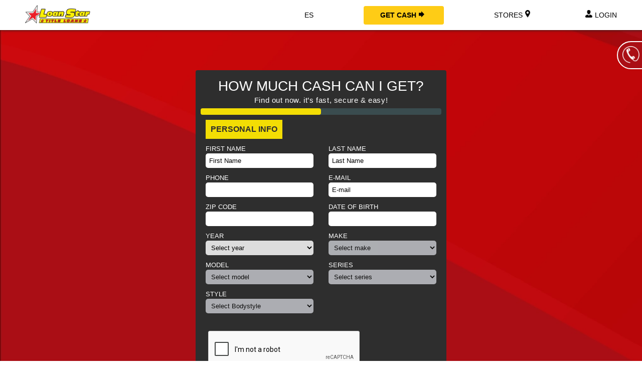

--- FILE ---
content_type: text/html; charset=utf-8
request_url: https://www.loanstartitleloans.net/Quote?lang=es
body_size: 49567
content:






<!DOCTYPE html>
<html class="js webp webp-alpha webp-animation webp-lossless" lang="en" xmlns:ng="http://angularjs.org">
<head>
    <link rel="icon" href="/favicon.ico">
    <link rel="canonical" href="https://www.loanstartitleloans.net/quote" />
    <link rel="alternate" hreflang="x-default" href="https://www.loanstartitleloans.net/quote" />
    <link rel="alternate" hreflang="en" href="https://www.loanstartitleloans.net/quote" />
    <link rel="alternate" hreflang="es" href="https://www.loanstartitleloans.net/es/quote" />
    <script type="application/ld+json">
            {
  "@context": "https://schema.org",
  "@type": "BreadcrumbList",
  "itemListElement": [
    {
      "@type": "ListItem",
      "position": 1,
      "name": "Home",
      "item": "https://www.loanstartitleloans.net"
    },
    {
      "@type": "ListItem",
      "position": 2,
      "name": "Quote",
      "item": "https://www.loanstartitleloans.net/Quote/"
    }
  ]
}
    </script>
    

        <title>
            How Much Cash Can I Get?
        </title>
        <meta name="description" itemprop="description" content="LoanStar Title Loans lends you fast cash for any purpose — all you need is a paid-off car or taxi." />



    <style>.large-12{padding:12px}@media only screen and (min-width:64.063em){.column,.columns{position:relative;padding-left:.9375rem;padding-right:.9375rem;width:100%;float:left}.medium-3{width:25%}}.small-6{width:50%;position:relative;float:left;-webkit-box-sizing:border-box;-moz-box-sizing:border-box;box-sizing:border-box}.small-6:before,.small-6::after{-webkit-box-sizing:border-box;-moz-box-sizing:border-box;box-sizing:border-box}.row:before,.row:after{content:" ";display:table;-webkit-box-sizing:border-box;-moz-box-sizing:border-box;box-sizing:border-box}.row:after{clear:both}.row{max-width:77.5rem;width:100%;margin-left:auto;margin-right:auto;margin-top:0;margin-bottom:0}*,*:before,*:after{webkit-box-sizing:border-box;-moz-box-sizing:border-box;box-sizing:border-box}</style>
    <style>*{margin:0;padding:0;border:0;outline:0}html{height:100%}html,body,div,span,applet,object,iframe,h1,h2,h3,h4,h5,h6,p,blockquote,pre,a,abbr,acronym,address,big,cite,code,font,small,strong,dl,dt,dd,ol,ul,li,form,label,table,caption,tbody,tfoot,thead,tr,th,td{border:0;font-family:inherit;font-size:100%;font-style:inherit;font-weight:inherit;margin:0;outline:0;padding:0;vertical-align:baseline}.clearfix:after{clear:both;content:" ";display:block;font-size:0;height:0;line-height:0;visibility:hidden;width:0}.preload-container{position:absolute;top:-9999px;left:-9999px}.hide{display:none}img{height:auto;border:none}a{transition:color .2s ease-in;-moz-transition:color .2s ease-in;-webkit-transition:color .2s ease-in;text-decoration:none;color:inherit}a:hover{text-decoration:none}ul{margin:0;padding:0}ul li{list-style:none;font-size:13px;color:#999;line-height:20px;font-weight:600}body{width:100%;height:100%;font-family:'Open Sans',sans-serif;font-size:13px}input[type="text"],textarea,select,button,input[type="submit"],input[type="button"]{-webkit-box-sizing:border-box;-moz-box-sizing:border-box;box-sizing:border-box;font-family:'Open Sans',sans-serif}.mini-button{background-color:#fff;box-shadow:none!important;color:#690a0a!important;border:1px solid #720808;padding:6px!important;letter-spacing:1px}.mini-button:hover{box-shadow:none;color:#690a0a!important;border:1px solid #720808;padding:6px!important;letter-spacing:1px}h1{font-size:42px;font-weight:300;color:#fff;text-transform:uppercase}.thankyou-page-inner-h1{font-size:16px;font-weight:300;color:#fff;text-transform:uppercase;line-height:16px;padding:0}.virginia-agreement p{text-align:left!important;font-size:12px!important;color:#000!important;line-height:12px!important}h2{font-size:22px;font-weight:700;color:#838383;padding:10px 0}h3{font-size:18px;font-weight:700;color:#d2363c;padding:10px 0}h4{font-size:16px;font-weight:700;color:#838383;padding:10px 0}h5{font-size:14px;font-weight:700;color:#999;padding:10px 0 5px 0}p{font-size:13px;padding:10px 0;line-height:21px;font-weight:600}strong{font-weight:700}.txtred{color:#d2363c}.common{margin-left:-3%}.link{font-weight:600;font-size:13px;color:#d2363c;text-decoration:underline}.link:hover{text-decoration:none}.list-check li{background:url(/site/app/assets/images/shared/icon-check.png) no-repeat 0 12px;padding-left:25px}.benefits{padding:0 20px 15px 0}.form-head{font-size:19px;color:#fff;text-align:center;font-weight:700;padding-bottom:10px;line-height:22px}.form-head span{font-size:11px;text-transform:uppercase;font-weight:600;display:block;letter-spacing:.6px;line-height:20px}label{color:#fff;font-size:12px;padding:2px 0;display:block;font-weight:700;text-transform:uppercase}input[type="email"],input[type="text"],input[type="number"],input[type="tel"],input[type="vin"],textarea,select{font-size:12px;color:#000;font-weight:600;padding:7px;border-radius:5px;-webkit-border-radius:5px;-moz-border-radius:5px;margin-bottom:10px;width:100%}#form-container{max-width:700px;margin:0 auto}#form-container span.error{margin-bottom:4px}#form-container fieldset legend{font-size:16px;color:#fff;padding:5px 0 10px 0;font-weight:bold}#form-container select{padding:6px 7px 7px 7px;display:block}#form-container input,#form-container textarea,#form-container input[type=tel],#form-container input[type=email]{width:100%;box-sizing:border-box;display:block;padding:7px}#form-container input[type="button"],#form-container input[type="submit"]{background:url(/site/app/assets/images/shared/button-bg.png) repeat-x;border:1px #951d22 solid;padding:5px 10px;color:#fff;font-weight:700;font-size:13px;cursor:pointer;border-radius:5px;-moz-border-radius:5px;-webkit-border-radius:5px;margin-top:5px}@media(min-width:1026px)and (max-width:1083px){.finished_click{display:inline-block;margin-bottom:5px}.call-us{font-size:14px}.topbar-links{text-align:right}.topbar-links li a{font-size:13px}.logo{margin-top:10px}.logo-img{height:auto;width:auto;max-height:60px;margin-bottom:1px}#banner h1{font-size:34px}#banner h1 span{font-size:34px}#page-title{margin-top:0}.thankyou-page-inner-h1{font-size:16px;font-weight:300;color:#fff;text-transform:uppercase;line-height:16px;padding:0}}@media(min-width:200px)and (max-width:1025px){.finished_click{float:right;margin:5px;display:inline-block}.thankyou-page-inner-h1{font-size:16px;font-weight:300;color:#fff;text-transform:uppercase;line-height:16px;padding:0}#page-title h1{position:relative;text-shadow:-3px 2px 4px #696969;font-size:25px}.more-nav{padding:10px 0 0 0}.more-nav ul li{margin:0 15px}.quote-now-content{}.quote-now-button{}.logo-area{background:#fff;z-index:999;height:100%;padding-top:0;padding-bottom:1px}.logo-img{height:auto;width:auto}.main-nav{width:auto;float:none;text-align:center;margin-left:0;padding-top:25px}.head-right{float:none;width:auto;padding-top:25px;margin-left:0}.banner-car-title{font-size:24px}#banner h1{font-size:34px;line-height:36px}#banner h1 span{font-size:36px;line-height:18px}.form-head{font-size:19px}.wbg{display:none}.banner-icons{width:100%}.one-fourth{float:none;width:auto;padding-bottom:10px}.footer-links{margin:0 3%}.quote-now-content{float:none;width:auto;text-align:center}.quote-now-button{float:none;text-align:center;margin-top:25px}.footer-content{width:auto}.process .one-third{float:none;width:auto;padding-bottom:10px}.step-img{width:auto}.step-content{padding-top:8px}.banner-content{padding-top:20px}.one-half{float:none;width:auto}.banner-icons,.banner-content p{float:none}.banner-content{margin:auto}.nav-area li{font-size:12px!important;margin:0 2%!important}.nav-area p{font-size:11px}.navlogo{height:45px;margin-bottom:15px;margin-left:auto;margin-right:auto;display:block;float:none}.banner-feature{padding:8px 5px}.banner-feature p{}.round-icon{top:22px;position:relative;display:block;padding:4px 0 0 9px;width:41px;height:41px;border-radius:50%;border:2px solid #d2363c;vertical-align:middle}.round-icon span{font-size:28px;color:#d2363c;display:inline-block;height:54px;vertical-align:middle}.menu-icon{display:block}.menu-icon{color:#d2363c;z-index:999;height:55px;line-height:33px;padding:0 40px 0 15px;position:relative;text-transform:uppercase;font-weight:bold;position:absolute;right:0;top:0;cursor:pointer}.menu-icon a span::after{content:"";position:absolute;display:block;height:0;top:55%;margin-top:-8px;right:15px;width:23px;box-shadow:0 2px 0 2px #d2363c,0 10px 0 2px #d2363c,0 18px 0 2px #d2363c}.main-nav ul{display:none}.alter-nav{display:block}.logo{margin:auto;text-align:center;padding-top:0;width:100%;height:100%;float:left;position:relative}.topbar-content,.more-nav{text-align:center}.banner-form{padding:0}#banner{background-color:rgba(88,88,88,.3)}.header-container{background:url(/site/app/assets/images/shared/bannerWbg2.png) no-repeat;background-size:cover;position:relative;overflow:hidden;width:100%}.logo-area{background:#fff;z-index:999;height:63px;padding-top:0;width:100%}.logo-img{height:100%;float:none}.header{padding:0 0 0 0}.banner-wrapper{padding:0 15px 15px}.banner-content{margin-bottom:15px;padding:0}.nav-area{background-color:#d2363c;padding:15px}.nav-area li{margin:0!important;color:#fff}.nav-area .txtred{color:#fff}.nav-area ul li a{width:100%;display:block;padding:5px}.topbar{background-color:#d2363c;margin-top:15px}.smlinks{visibility:visible;opacity:1;transition-delay:0s}.topbar .contact{text-align:center;float:none!important;color:#fff!important}.topbar .contact .txtred{color:#fff!important}.topbar-links li{display:block;margin:45px;font-size:14px;font-weight:800;margin:0;color:#fff;padding:5px 0}.topbar-links li a:hover{color:#720808!important}.showMenu{display:none}.step-img{padding-bottom:30px}.round-icon{top:7px;position:relative;display:block;padding:4px 0 0 8px;width:41px;height:41px;border-radius:50%;border:3px solid #d2363c;vertical-align:middle}.round-icon span{font-size:28px;color:#d2363c;display:inline-block;height:54px;vertical-align:middle}}.banner-form legend{background:#d2363c;padding:10px!important}.banner-content h1 span{color:#fff000;font-size:45px;line-height:60px}.header-bar{background-color:#d2363c;margin-top:1px;position:relative;padding:15px}.wrapper{}.nav-area li{display:inline-block;font-size:14px;font-weight:800;margin:0 4%}.expanded .nav-area li{display:block}.nav-area a:hover,a:focus{color:#d2363c}.nav-area p{padding:0 5px;color:#ccc}.dsign{width:22px!important}.location_wrapper{margin-top:15px;min-height:350px}.footer-legal{padding:30px 0;background-color:#ebebeb}.footer-legal p{font-size:11px;padding:0;text-align:center}.footer-legal a{font-size:11px;padding:0;text-align:center;display:block}.pb{width:100%;height:1em;border-radius:4px}.pb-img{background:url(/site/app/assets/images/shared/bg-pattern.png) repeat}#pb-inside{height:inherit;border-top-left-radius:4px;border-bottom-left-radius:4px;border-top-right-radius:4px;border-bottom-right-radius:4px;border-bottom:1px solid #aaa;-webkit-transition:width 1s ease-in-out;-moz-transition:width 1s ease-in-out;-o-transition:width 1s ease-in-out;transition:width 1s ease-in-out;background:url(/site/app/assets/images/shared/process-bar.png) repeat-x}.thankyou-page-inner{margin-top:20px}.errorStep{display:none;background-color:#720808!important;padding:5px!important;color:#fff;font-style:italic;font-size:11px}.row{max-width:77.5rem}select[disabled]{background:#ddd}.steps{display:none}.footer-legal p{text-align:left}.footer-legal a{display:inline-block;color:#d2363c}.footer-copy{padding:15px 30px;border-top:1px solid #e8e8e8}.footer-copy p{color:gray;padding-left:5px;font-size:12px;margin:0}.footer-copy .title{font-weight:bold;line-height:16px}.footer-copy .state-section{border-bottom:1px solid #ebebeb;margin-bottom:10px}#congrats,#twostep-congrats{display:none}#nearestLocation p{padding:0;font-size:12px;font-weight:700;line-height:14px}.nearestLocImg-wrapper{width:40%;display:inline-block;top:-42px;position:relative}#nearLoc-link{padding-top:15px;display:block}#nearestLocation{display:inline-block;width:50%;margin-left:15px}.directions-btn{width:100%;font-size:14px;padding:8px;text-align:center}.nearestLoc-container{position:relative;display:none}#nearestLoc-call{margin:0;background:transparent;border:none;padding:4px 0;box-shadow:none}.call-store-text{margin-top:12px}#nc-state-message{display:none}#il-state-message{display:none}#nm-state-message{display:none}.lds-ellipsis{position:relative;width:64px;height:64px;margin:auto;display:block}.lds-ellipsis div{position:absolute;top:27px;width:11px;height:11px;border-radius:50%;background:#fff;animation-timing-function:cubic-bezier(0,1,1,0)}.lds-ellipsis div:nth-child(1){left:6px;animation:lds-ellipsis1 .6s infinite}.lds-ellipsis div:nth-child(2){left:6px;animation:lds-ellipsis2 .6s infinite}.lds-ellipsis div:nth-child(3){left:26px;animation:lds-ellipsis2 .6s infinite}.lds-ellipsis div:nth-child(4){left:45px;animation:lds-ellipsis3 .6s infinite}body,html,h1,h2,h3,h4,h5,h6,button,ul,li,p,input,label,input[type="text"]{font-family:'Kanit','Century Gothic','Avenir','Roboto','Heiti SC','STHeiti','Avenir','Trebuchet MS','Arial','sans‑serif';font-weight:200}.loading{position:fixed}.wrapper{overflow-x:hidden}.uppercase{text-transform:uppercase}.light{font-weight:200}.bold{font-weight:700}.medium-italics{font-weight:500;font-style:italic}#cashWidget label{font-weight:500!important;font-size:13px;padding-left:0}#cashWidget select[disabled]{background-color:#e3e5eb}#cashWidget select{position:relative}#cashWidget select::before{content:" ";width:9px;height:4px;position:absolute;top:0;left:0}.cash-widget-img select::before{background:url(/site/app/assets/images/loanmax/select-arrow.png);background-size:cover}#cashWidget input{font-weight:300;font-size:13px;color:#000}#form-container select{font-size:13px;font-weight:300}#cashWidget input::placeholder{color:#000;opacity:1}#cashWidget input:-ms-input-placeholder{color:#7e7d7d}#cashWidget input::-ms-input-placeholder{color:#7e7d7d}#cashWidget fieldset .row>div:nth-of-type(odd){padding-left:0;padding-right:15px}#cashWidget fieldset .row>div:nth-of-type(even){padding-right:0;padding-left:15px}#form-container input[type="button"],#form-container input[type="submit"]{background:none;background-image:linear-gradient(#aa0f15 2%,#ee040a 50%,#aa0f15 50%);border:1px solid #7d181c}.nd_telephone_tab{position:fixed;right:-250px;width:300px;top:82px;z-index:99999;background-color:#aa0f15;display:flex;border-radius:40px;border:2px solid #fff;align-items:center;padding:5px}.nd_telephone_tab:hover{transition:all .5s ease-in-out;transform:translate(-155px,0);-webkit-transform:translate(-155px,0);-o-transform:translate(-155px,0);-moz-transform:translate(-155px,0)}.nd_telephone_tab img{width:100%;max-width:34px;height:34px;margin:0 15px 0 4px}.nd_telephone_tab p{color:#fff;padding:0;font-size:12px;font-weight:600;line-height:21px}.nd_telephone_tab h6{color:#fff;font-size:17px;line-height:21px;font-weight:300}.bar1,.bar2,.bar3{width:23px;height:3px;background-color:#333;margin:5px 0;transition:.4s}.overlay{display:none;background-color:#000;position:fixed;height:100vh;width:100vh}.row_max{width:100%;max-width:1200px}.cta_phone img{max-width:353px;width:23vw}.form-head{font-size:22px;font-weight:400}.form-head span{font-size:12px;font-weight:500}#pb-inside{background:none;background-color:#870005;border-bottom:none}.nd_LM_header{display:-ms-flexbox;display:-webkit-flex;display:flex;justify-content:space-between;align-items:center;padding:0 0 0 50px;height:60px;position:relative;box-shadow:4px 4px 4px rgba(35,35,35,.16)}.nd_LM_header .nav-links a{margin:0 50px;background-color:transparent;color:#000;text-transform:uppercase;font-size:14px;line-height:21px;padding:8px 0;border-radius:4px;font-weight:400;justify-content:center;align-items:center}.nd_LM_header .nav-links a img{width:10px;margin:0 5px}.nd_LM_header .nav-links a.yellow{background-color:#fecc16;width:160px;font-weight:600}.nd_LM_header .logo-img{max-width:130px;width:100%;min-width:65px}.hero-textblock{flex-basis:20%;left:70px;display:-ms-flexbox;display:-webkit-flex;display:flex;flex-direction:column;justify-content:center;align-items:center}.textblock-content{flex-direction:column;justify-content:center}.hero-textblock li{display:-ms-flexbox;display:-webkit-flex;display:flex;font-weight:300;color:#000;font-size:18px;line-height:35px}.hero-textblock li::before{content:" ";width:20px;height:33px;margin-right:5px;background-size:15px;background-position:center;background-repeat:no-repeat;position:relative;display:inline-block}.hero-textblock-img li::before{background-image:url(/site/app/assets/images/loanmax/dark-green-check.png)}.hero-textblock h1{color:#aa0f15;font-weight:700;line-height:98px;font-size:92px}.hero-textblock h6{font-size:21px;font-weight:300;line-height:29px}.nd_LM_cashWidget{flex-basis:23%;min-width:365px}.nd_LM_cashWidget .banner-form-in{background:#aa0f15;max-height:800px;min-width:330px;padding:10px}.nd_LM_cashWidget .banner-form legend{background:#aa0f15;font-weight:400!important}.nd_LM_hero{align-items:center;display:-ms-flexbox;display:-webkit-flex;display:flex;padding:22px 22px 0;background-repeat:no-repeat;background-size:cover;justify-content:center;overflow:hidden}.nd_LM_hero>div>div{position:relative}.nd_LM_hero .hero-person-container{}.nd_LM_hero .hero-person-container .hero-person-img{width:509px;position:absolute;bottom:27px}.flex{display:-ms-flexbox;display:-webkit-flex;display:flex}.flex_row_center{justify-content:center;margin:auto}.flex_column_center{flex-direction:column;justify-content:center;align-items:center}.cta_wrapper{position:relative}.cta1_group{justify-content:center}.cta1_group>div,.cta1_group a{position:relative;padding:10px;background-color:#fff;margin:10px;align-items:center;flex-basis:25%;min-width:236px;min-height:150px;box-shadow:0 0 70px 0 rgba(0,0,0,.08)}.cta1_group>div>picture{height:50px;width:105px}.cta1_group>div>img,.cta1_group>div>picture>img,.cta1_group>a>img{height:50px;width:50px;margin-right:10px}.cta1_group h5{font-size:25px;font-weight:300;padding:0;color:#000}.cta1_group p{padding:0;font-weight:300;color:#000;font-size:16px}.cta1_group h4{padding:0;font-weight:300;color:#000;font-size:32px}.cta1_group .cta1_downarrow{position:absolute;right:-39px;top:5px;width:50px;z-index:99}.cta1_group .cta1_uparrow{position:absolute;right:-47px;bottom:5px;width:45px;height:19px;z-index:99}.cta2{position:relative;overflow:hidden}.cta2 .first{position:relative;border:1px solid #ececec;margin-right:15px}.cta2 .first h2{color:#aa0f15}.cta2 .first>div p{min-width:295px;font-size:18px;color:#000;font-weight:300;line-height:36px;max-width:350px}.cta2>div{flex-basis:50%;justify-content:center;align-items:center;padding:0 30px;max-height:574px;max-width:50%}.cta2_person{position:relative;max-width:420px;left:-45px;margin-left:-30px;width:32vw}.cta2 .first>div{position:relative;top:-5px;left:-62px;padding:0;margin:10px;width:100%}.cta2_redbg>div:first-child{max-width:575px}.cta2 ul li{font-size:21px;line-height:39px;margin-left:15px;color:#fff;font-weight:300}.yellowBullet li::before{content:"•";color:#fecc16;font-weight:bold;display:inline-block;width:1em;margin-left:-1em;font-size:18px;text-align:center}.cta2_redbg{background-color:#aa0f15}.cta2_redbg h2{color:#fff;font-size:38px;line-height:40px;letter-spacing:-1px}.app_icons a{display:inline-block;margin:20px 5px 0 0;width:100%}.cta2_appbuttons{width:212px;max-width:100%}.cta3{justify-content:center;align-items:center;flex-direction:column;padding:30px;position:relative;z-index:2}.cta3 li{display:inline-block;font-weight:300;margin-left:10px;color:#000;font-size:20px;line-height:25px;letter-spacing:1px}.cta3 h1{text-transform:none;font-size:60px;color:#aa0f15}.cta3 h3{color:#000;font-size:38px;line-height:49px}.cta3 a,.hero-textblock a{background-color:#aa0f15;font-weight:600;color:#fff;text-transform:uppercase;padding:15px 35px;border-radius:3px;margin:15px 0 0 0;font-size:20px;text-align:center}.cta3 li::before{content:" ";width:20px;height:20px;top:6px;background-size:16px;background-position:center;background-repeat:no-repeat;position:relative;display:inline-block;margin-right:4px}.cta3bg li::before{background-image:url(/site/app/assets/images/loanmax/check.png)}.cta3::before{content:" ";position:absolute;width:108%;height:100%;top:-56px;left:0;transform-origin:top left;transform:skewY(1.5deg);z-index:-1;background-color:#fff}.cta3::after{content:" ";position:absolute;width:108%;height:100%;left:0;top:85px;transform-origin:top left;transform:skewY(-1.5deg);z-index:-1;background-color:#fff}.cta4{position:relative;overflow:hidden;padding:30px 0;justify-content:center}.cta4:before{}.cta4>div{justify-content:center;align-items:center;flex-direction:column;padding:90px 30px;flex-basis:50%}.cta4 img{max-width:420px;width:100%;display:block;margin:auto}.cta4 .yellowbg{background-color:#fecc16;margin-right:15px}.cta4 .inner-content{max-width:470px;align-items:stretch;width:100%}.cta4 .graybg{background-color:#e3e5eb}.cta4 h2{color:#aa0f15;font-size:45px;line-height:40px;text-align:center}.cta4 p{text-align:center;color:#000;font-weight:300;font-size:18px;line-height:28px;text-align:center}.cta5{justify-content:center;align-items:center;padding:0 40px 60px;justify-content:center;align-items:center;flex-direction:column;position:relative;z-index:3;margin-top:30px}.cta5::before{content:" ";position:absolute;width:108%;height:100%;top:-85px;left:0;transform-origin:top left;transform:skewY(1.5deg);z-index:-1;background-color:#fff}.cta5::after{content:" ";position:absolute;width:108%;height:100%;top:85px;left:0;transform-origin:top left;transform:skewY(-1.5deg);z-index:-1;background-color:#fff}.cta5>div{justify-content:center;align-items:center}.cta5 h2{font-size:45px;margin-left:15px;color:#000}.cta5 .sections{justify-content:center;align-items:center;width:100%}.cta5 .sections>div{justify-content:center;align-items:center;flex-basis:33%;min-height:200px;margin-right:15px;background-size:cover;background-repeat:no-repeat;overflow:hidden;background-position:center}.cta5 .sections>div a{justify-content:center;align-items:center;flex-direction:column;padding:100px 0;position:relative;height:100%;display:block;min-height:245px}.cta5 .sections>div a p{color:#000;position:absolute;bottom:0;background-color:rgba(254,254,254,.59);width:100%;text-align:center;font-weight:300;font-size:20px}.cta5 .sections>div a>div{background-color:rgba(177,177,177,.59);padding:20px;border-radius:50%}.cta5 .sections>div a img{width:60px;height:60px}.cta6{overflow:hidden;position:relative;background-color:#aa0f15;flex-direction:column;justify-content:center;align-items:center;padding:100px 40px 40px}.cta6 a{background-color:#fecc16;color:#000;text-transform:uppercase;font-weight:600;padding:15px 35px;font-size:18px;border-radius:3px}.cta6 h2{color:#fecc16;padding:0;font-size:45px;line-height:40px;margin-bottom:5px}.cta6 h4{color:#fff;padding:0 0 30px 0;font-size:28px;line-height:40px}.cta7{position:relative;padding:56px 40px;background-size:cover}.cta7_home::before{content:" ";position:absolute;width:108%;transform-origin:left;transform:skewY(1.5deg);z-index:999;background-color:#aa0f15;height:55px;top:-54px}.cta7 .blue_btn{background-color:#4285f4;color:#000;font-weight:400;padding:8px 20px!important;text-transform:uppercase;border-radius:4px;font-size:16px;width:100%;height:inherit;padding:15px!important}.cta7 .inner_container{background-color:#fff;padding:30px;max-width:1200px;width:100%}.cta7 .inner_container .nd_accordion{display:none}.cta7 .inner_container .panel{padding:0;border:0}.nd_location_container .cta6{overflow:inherit;margin-bottom:40px}.nd_location_container .cta5::after{transform:skewY(-.8deg)}.nd_location_container .cta6::after{content:" ";position:absolute;width:108%;height:100%;top:7px;left:0;transform-origin:top left;transform:skewY(1.5deg);z-index:-1;background-color:#aa0f15}.nd_location_container .cta7 .inner_container.columnStyle{flex-direction:column;max-width:1000px}.nd_location_container .cta7 .inner_container.columnStyle .first{justify-content:space-between}.nd_location_container .cta7 .inner_container{padding:30px 60px}.nd_location_container .nd_accordion{padding:15px 0;margin:0}.nd_location_container .nd_accordion span{font-size:32px;padding-bottom:0;font-weight:200}.nd_location_container .cta5::before{content:none}.nd_location_container .cta7 .inner_container.columnStyle .first #finish_click{padding:15px 20px}.cta7 .inner_container.columnStyle .nd_accordion{background-color:transparent!important;color:#000;align-items:center;display:flex}.cta7 .inner_container.columnStyle .nd_accordion img{width:18px;margin-left:15px}.cta7 .inner_container.columnStyle .nd_accordion.active img{transform:rotate(180deg)}.cta7 .inner_container.columnStyle .panel{border:none}.cta7 .inner_container.columnStyle .nd_accordion:hover{color:#000}.cta7 .inner_container.columnStyle .first>div{width:inherit;flex-basis:44%}.cta7 .inner_container.columnStyle .first{flex-direction:row;flex-wrap:wrap;align-items:flex-start;border-bottom:1px solid #ececec;margin-bottom:15px;padding:0}.cta7 .inner_container.columnStyle .first,.cta7 .inner_container.columnStyle .last{flex:1 1 auto}.cta7 .inner_container.columnStyle h2.background{margin:0}.cta7 .inner_container.columnStyle h2.background::before{border-top:none}.cta7 .inner_container.columnStyle .first #finish_click{margin:0;margin-top:0}.cta7 .inner_container.columnStyle .first div:nth-child(3){flex-basis:12%;flex:1 1 auto}.cta7 .inner_container.columnStyle .last{border:none;padding:0}.cta7 .inner_container.columnStyle .last h3{display:none}.cta7 .inner_container.columnStyle .blue_btn{margin:0}.nd_location_container .cta7 .inner_container.columnStyle .first h3{width:100%;max-width:none}.cta7 .inner_container.columnStyle .last ul{margin-left:15px}.cta7 .inner_container.columnStyle .first #locationWidgetForm .large-6.column{display:flex;flex-direction:column}.cta7 .inner_container.columnStyle .first #locationWidgetForm .large-6.column input[type="text"]{margin-right:15px}.nd_addressWrapper .last.state_list.secondary,.cta7_home .last.state_list.secondary{display:none}@media only screen and (max-width:743px){}.cta7 .inner_container .first{align-items:center;text-align:center;padding:0 30px 0 0;flex-basis:55%}.cta7_home .blue_btn{margin-bottom:0}.cta7 .inner_container .first #locationWidgetForm .large-6.column{padding:0!important}.cta7 .inner_container .first>div{width:100%}.cta7 .inner_container .first,.cta7 .inner_container .last{flex-direction:column}.cta7 .inner_container .last{border-left:1px solid #ececec;padding:0 30px;flex-basis:75%}.cta7 .inner_container .last ul{margin-top:30px;flex-wrap:wrap;margin-left:15px;flex-direction:column;max-height:223px;width:100%}.cta7 .inner_container h3{color:#000;font-size:32px;line-height:40px;padding:0;margin-bottom:15px}.cta7 .inner_container .last .state_item{margin-bottom:15px;width:100%;max-width:170px}.cta7 .inner_container .last .state_item a{font-weight:300;color:#000;font-size:15px;text-decoration:none}.cta7 .first .form-inner>.row>.column{width:100%;padding:30px}.cta7 #finish_click{border:none!important;color:#000!important;background:transparent!important;background-color:#fecc16!important;width:100%;border-radius:3px!important;text-transform:uppercase;padding:15px!important;margin:0;font-size:16px!important;font-weight:600!important}.cta7 h2{font-size:32px;margin-top:30px;text-align:center;color:#000}.cta7 .inner_container .first h3,.cta7 .inner_container .first>div{max-width:356px}.cta7 .inner_container h3{letter-spacing:-1.2px}.cta7 input[type="text"]{border-color:#e3e5eb;box-shadow:none;border-radius:3px;font-size:20px;font-weight:200;padding:10px;height:inherit}.cta7 .results_info_text{font-size:16px;color:#000;font-weight:300}.cta7 input[type="text"]:focus{text-align:left}.cta7 input[type="text"]::placeholder{color:#bfc6d9;text-align:center;opacity:1}.cta7 input[type="text"]:-ms-input-placeholder{color:#bfc6d9;text-align:center}.cta7 input[type="text"]::-ms-input-placeholder{color:#bfc6d9;text-align:center}.cta7 h2.background{position:relative;z-index:1;margin:15px 0}.cta7 h2.background::before{border-top:2px solid #dfdfdf;content:"";margin:0 auto;position:absolute;top:50%;left:0;right:0;bottom:0;width:95%;z-index:-1}.cta7 h2.background span{background:#fff;padding:0 15px;font-weight:300}.nd_location_container{}#nd_locationStores{flex-direction:column}.nd_locationItem{justify-content:flex-start;align-items:center;margin-bottom:5px;border:1px solid #ececec;height:100px}.nd_locationItem span{width:100%}.nd_locationItem .location_details{flex-basis:50%;padding:7px}.nd_locationItem .location_details b{display:block;font-size:22px;font-weight:500}.nd_locationItem .location_details span{font-size:18px;width:100%}#nd_locationResultSet{margin:10px auto}.nd_locationItem .location_hours,.nd_locationItem .location_distance{background-color:#f5f5f5;padding:15px;flex-direction:column;align-items:center;justify-content:center;height:100px}.nd_locationItem .location_hours{flex-basis:30%;margin-right:5px;min-width:330px;font-size:16px}.nd_locationItem .location_distance{min-width:100px;text-align:center;font-size:22px;font-weight:400}.nd_locationItem .location_hours span{display:block}.nd_locationItem .right{flex-basis:50%;align-items:center}.nd_locationItem .img_container{width:100%;max-width:60px}.nd_locationItem a{width:100%}.nd_locationItem img{width:8px;height:16px;margin:auto;display:block}.nd_addressWrapper{flex-direction:column}.nd_addressWrapper .store_details_container{justify-content:space-between;margin-top:50px;padding-bottom:10px;border-bottom:1px solid #ececec;width:100%;max-width:1000px}.nd_addressWrapper .store_details_container>div{margin-right:15px}.nd_addressWrapper .companyName{font-size:22px;font-weight:500;margin-bottom:8px;display:block}.store_details{flex-basis:40%}.store_details>span{margin-bottom:8px;font-weight:300;color:#000;font-size:18px}.nd_addressWrapper .link{font-size:18px;color:#aa0f15;font-weight:300;text-decoration:none}.nd_location_container .cta7 .inner_container.columnStyle .panel,.nd_addressWrapper .cta7 .inner_container.columnStyle .panel{margin-left:15%}.store_details .store_phone{margin-bottom:8px}.store_links{flex-direction:column;flex-basis:15%;margin-right:0!important}.store_links a{padding:12px 20px;border-radius:4px;margin-bottom:15px;text-align:center;font-size:18px;width:252px}.store_links a img{width:12px;top:-2px;position:relative}.about_store{margin-top:35px;flex-direction:column}.about_store h4{font-size:22px;font-weight:500;padding:0;margin:0}.about_store p{font-size:16px;font-weight:300}.store_hours>span{margin-bottom:5px;display:block;font-size:16px;font-weight:300}.address_block{display:inline-block;margin-bottom:8px}.store_map_img{width:250px;max-height:200px;background-position:center;background-size:cover;overflow:hidden}.red_btn{background-color:#aa0f15;color:#fff;padding:8px 12px;font-weight:400}.call_btn{border:1px solid #fecc16;padding:8px 12px;font-weight:400}.nd_quote{padding:80px 40px;background-size:cover;justify-content:center;align-items:center;overflow:hidden}.nd_quote .form-head{font-size:28px;line-height:43px;text-transform:uppercase;font-weight:200}.nd_quote #form-container fieldset legend{background-color:#a5181d;padding:5px 12px;font-weight:300}.nd_quote label{font-weight:300!important}.nd_quote #form-container input[type="button"],.nd_quote #form-container input[type="submit"]{font-size:16px;font-weight:400;padding:3px 12px}.nd_quote fieldset{border-radius:4px}.quote_page .cta5::before{content:none}.quote_page .cta5::after{top:13px;transform:skewY(1.5deg)}.quote_page .secondary{display:none}.nd_quote .form-head span{font-size:15px;line-height:13px;text-transform:none;font-weight:300}.nd_quote>div{background:#a5181d;max-width:500px;overflow:hidden;padding:10px;border-radius:4px}.nd_quote legend{background:transparent}.hero-person-img-mobile{display:none}.nd_address_container .cta6{padding:100px 40px}.nd_address_container .cta6::before{content:" ";position:absolute;width:108%;height:100%;top:-325px;left:0;transform-origin:top left;transform:skewY(-.8deg);z-index:1;background-color:#fff}.nd_address_container .cta6::after{content:" ";position:absolute;width:108%;height:100%;top:295px;left:0;transform-origin:top left;transform:skewY(1.5deg);z-index:1;background-color:#fff}@media only screen and (max-width:1024px){.cta_phone img{min-width:197px;margin-left:-30px}.nd_quote>div{max-width:405px}.nd_quote .form-head{font-size:21px;line-height:30px}.nd_quote .form-head span{font-size:11px}.nd_quote #form-container fieldset legend{font-size:13px}.nd_quote label{font-size:9px}.nd_LM_header{padding:0 0 0 30px}.nd_LM_header .nav-links a{font-size:14px;margin:0 30px}.nd_LM_header .nav-links a.yellow{max-width:130px}.hero-person-container{display:none}.nd_LM_hero>div>div{}.nd_locationItem .location_details b{font-size:20px}.nd_locationItem .location_details span{font-size:16px;font-weight:300}.nd_locationItem .location_hours{font-size:16px;font-weight:300}.nd_locationItem .location_distance{font-size:18px}.nd_locationItem,.nd_locationItem .location_hours,.nd_locationItem .location_distance{}.nd_locationItem .img_container{width:60px}.nd_location_container .cta7 .inner_container.columnStyle{max-width:685px;padding-bottom:15px}.nd_location_container .nd_accordion span{font-size:25px}.nd_location_container .cta7 .inner_container{padding:30px}.nd_location_container .cta7 h2.background span{font-size:32px;font-weight:200}.nd_location_container .cta7 .inner_container .first h3,.cta7 .inner_container .first>div{max-width:250px}.nd_location_container .cta7 .inner_container.columnStyle .first #finish_click{padding:11px 20px!important}.nd_location_container .cta7 .inner_container .first h3,.nd_location_container .cta7 .inner_container .first>div{max-width:250px}.nd_location_container .cta7 .inner_container.columnStyle .first #locationWidgetForm .large-6.column input[type="text"]{font-size:16px;min-width:158px;padding:5px}.nd_location_container .cta7 .inner_container.columnStyle .first h3{font-size:25px}.nd_location_container .cta7 .results_info_text{font-size:14px}.nd_location_container #nd_locationResultSet{max-width:840px}.nd_address_container .cta7 .inner_container.columnStyle .nd_accordion{padding-bottom:0}.nd_addressWrapper .store_details_container{max-width:840px;padding:0 15px}.nd_address_container .store_links a{width:228px}.nd_address_container .about_store{max-width:840px;padding:0 0 30px 0}.nd_address_container .cta6::before{top:-260px;transform:skewY(-1deg)}.nd_address_container .cta6::after{top:260px;transform:skewY(2.5deg)}.hero-textblock li::before{height:33px}.nd_LM_hero{height:initial}.hero-textblock{left:0;flex-basis:40%}.cta1_group h5{font-size:16px}.cta1_group p{font-size:14px}.cta1_group h4{font-size:17px}.cta1_group>div,.cta1_group a{flex-basis:25%;min-width:217px;min-height:110px}.cta1_group>div>picture{height:50px;width:50px}.cta1_group>div>img,.cta1_group>a>img{width:51px;height:51px;margin-right:0}.cta1_group .cta1_downarrow{right:-25px;width:30px}.cta1_group .cta1_uparrow{right:-24px;width:30px;height:11.75px}.cta2>div{padding:30px;min-height:396px}.cta2 .first>div p{min-width:0}.cta2_person{max-width:250px;position:relative;top:-11%;left:0;margin-left:-55px;width:29vw}.cta2 .first>div{position:relative;left:0;padding:0;margin:10px;width:100%;max-width:63%;min-width:222px}.cta2 .first h2,.cta2_redbg h2{}.cta2 .first>div p{font-size:14px;line-height:23px}.cta2_redbg>div:first-child{top:-19px;position:relative}.cta2 ul li{font-size:14px;line-height:20px}.cta3{padding:0}.cta3 h1{font-size:33px;line-height:33px}.cta3 h3{font-size:21px;line-height:27px;padding:0}.cta3 li{font-size:14px;line-height:14px}.cta3 a,.hero-textblock a{font-size:12px}.cta3::before{top:-66px;left:0}.cta3::after{top:62px;left:0}.cta4{padding:0}.cta4 img{max-width:235px}.cta4 h2{padding:0;font-size:25px;line-height:22px}.cta4 p{font-size:14px;line-height:20px}.cta4>div{padding:90px 30px 75px}.cta5 h2{font-size:25px;line-height:39px}.cta5 .sections{max-width:668px}.cta5 .sections>div a p{font-size:14px;line-height:11px}.cta5 .sections>div a{padding:19px 0;min-height:137px}.cta5 .sections>div{min-height:0;max-height:137px;min-width:215px}.cta5 .sections .first{}.cta5{padding:0 40px 40px}.cta5::after{top:32px}.cta5::before{top:-40px}.cta6 h2{font-size:24px;line-height:21px}.cta6 h4{font-size:16px;line-height:21px;padding:0 0 20px 0}.cta6{padding:60px 40px 40px}.cta6 a{font-size:14px;line-height:22px;padding:9px 35px}.cta7 input[type="text"]{height:40px;font-size:11px}.cta7 #finish_click{padding:11px!important;font-size:12px!important}.cta7 h2.background span{font-size:17px;line-height:21px}.cta7 h2.background{margin:0;padding:0}.cta7 .blue_btn{padding:11px!important;font-size:12px!important;margin-bottom:0}.cta7 .results_info_text{font-size:12px;padding:5px 0 0 0}.cta7 .inner_container{max-width:763px;padding:15px}.cta7 .inner_container h3{font-size:20px;line-height:21px;letter-spacing:-.4px}.cta7 .inner_container .last .state_item a{font-size:11px;line-height:30px}.cta7 .inner_container .first{flex-basis:42%;padding-right:15px}.cta7 .inner_container .first h3,.cta7 .inner_container .first>div{max-width:210px}.cta7 .inner_container .last{flex-basis:57%}.cta7 .inner_container .last ul{max-height:184px;margin-top:10px}.cta7 .inner_container .last .state_item{margin-bottom:0;max-width:34%;margin-right:15px}.form-head{font-size:17px}.form-head span{font-size:9px}#form-container fieldset legend{font-size:14px}label{font-size:10px;padding-left:0!important}#cashWidget input{font-size:10px;max-height:30px}#form-container select{font-size:10px;max-height:30px}#form-container input[type="button"],#form-container input[type="submit"]{font-size:11px}.nd_LM_cashWidget .banner-form-in{max-width:296px}}.nd_addressWrapper .nd_accordion{display:none;font-weight:400;align-items:center;padding:8px}.nd_addressWrapper .nd_accordion img{width:15px}.nd_addressWrapper .panel{border:none;padding:0 0 30px 0}.nd_addressWrapper .info_container{flex-direction:column}.nd_addressWrapper .info_container .gray_accordion span{font-size:16px;text-transform:uppercase}.nd_accordion.active img{transform:rotate(180deg)}.show-small{display:none}.nd_show_medium{display:none}.nd_hide_medium{display:-webkit-box;display:-moz-box;display:-ms-flexbox;display:-webkit-flex;display:flex}@media only screen and (max-width:767px){.nd_addressWrapper .first{order:3}.nd_addressWrapper .second{order:1;flex:1 1 auto}.nd_addressWrapper .third{order:2;flex:1 1 auto}.nd_addressWrapper .store_details_container{flex-direction:column}.cta7 .inner_container .first,.cta7 .inner_container .last{flex-basis:auto}.store_details_container{margin-top:0!important}.store_map_img{height:220px;background-size:cover;overflow:hidden;margin-right:0!important;margin-bottom:15px}.store_links{margin-right:0!important;padding:15px}.store_details{padding:15px}.store_map_img img{max-width:none!important;width:100%}}@media only screen and (max-width:767px){.nd_show_medium{display:-webkit-box;display:-moz-box;display:-ms-flexbox;display:-webkit-flex;display:flex}.nd_hide_medium{display:none}.nd_addressWrapper .nd_accordion{display:flex}.about_store{display:none}.nd_addressWrapper .store_details_container{flex-direction:column}.store_details_container{margin-top:0!important}.nd_addressWrapper .store_details_container>div{margin-right:0;flex:1 1 auto}.store_map_img{background-color:#f9f7f2;margin-bottom:15px}.store_links{margin-right:0!important;padding:15px}.store_details{padding:15px}.store_map_img img{display:block;margin:auto}}@media only screen and (max-width:767px){.nd_telephone_tab{display:none}.mobile_fixed{position:absolute;top:0;z-index:999;width:100%}.nd_LM_hero{padding:0;flex-direction:column;background-image:none!important}.nd_LM_hero>div{flex-direction:column}.nd_LM_hero>div>div h6{font-size:15px;font-weight:300}.hero-person-container{display:-ms-flexbox;display:-webkit-flex;display:flex;order:1;justify-content:center;background-repeat:no-repeat;background-size:cover;background-position:top}.hero-textblock{order:2}.nd_LM_cashWidget{order:3}.hero-person-img{display:none}.hero-person-img-mobile{position:relative;display:block;bottom:-55px}.cta1_group{flex-direction:column}.cta1_group .cta1_downarrow{transform:rotate(90deg);top:102px;right:-8px}.cta1_group .cta1_uparrow{transform:rotate(90deg);top:102px;left:-4px}.cta2,.cta3,.cta4,.cta5,.cta6,.cta5 .sections{flex-direction:column}.cta2_person{max-width:230px;top:0}.cta2 .first{margin:0;border-right:none;min-height:336px;justify-content:flex-start;align-items:flex-start;padding:0}.cta2 .first>div{margin-left:180px;padding:15px}.cta2 .first>div p{max-width:300px;font-size:13px}.cta2_person{max-width:235px}.cta2_redbg{position:relative}.cta2_redbg::before{content:" ";position:absolute;width:100%;height:44px;top:-15px;left:0;transform-origin:left;transform:skewY(-.7deg);z-index:999;background-color:#aa0f15}.cta3 h1{text-align:center;font-size:20px;margin:0}.cta3 h3{padding:0}.cta4 .yellowbg{margin-right:0}.cta4{display:block}.app_icons{flex-direction:column}.nd_LM_cashWidget .banner-form-in{min-width:inherit}.cta7{padding:30px 15px 15px}.cta7 .inner_container{flex-direction:column}.cta7 .inner_container .last{border:none;justify-content:center;align-items:center;text-align:center}.cta7 .inner_container .last ul{flex-direction:column;justify-content:center;align-items:center;margin-left:0}.cta7 .inner_container .last ul li::before{content:""}.cta5 .sections>div{margin-right:0;width:100%;margin-bottom:20px}.home_container .cta1_group{}.home_container .cta5{padding-top:30px}}@media only screen and (max-width:500px){.location_hours{display:none}.nd_locationItem .location_details{flex-basis:88%;padding:10px}.nd_locationItem .right{flex-basis:24%}.nd_locationItem .img_container{min-width:inherit;width:40px}}@media only screen and (max-width:767px){.quote_page .cta7{padding:15px}.quote_page .state_list{width:100%}.quote_page .state_list.secondary .nd_accordion img{top:7px}.nd_quote .form-head{font-size:22px;line-height:30px;font-weight:400}.nd_quote>div{border-radius:0}.nd_quote fieldset{border-radius:0}.nd_quote .form-head span{font-size:11px;text-transform:uppercase}.nd_quote #form-container fieldset legend{font-size:18px;font-weight:400}.nd_quote label{font-size:13px;font-weight:500!important}.nd_LM_header .logo-img{max-width:86px}.nd_LM_header{box-shadow:none;padding:0 25px}.nd_LM_hero .hero-person-container{max-width:none;height:279px;top:0;width:100%;flex:1 1 auto}.hero-textblock h1{font-size:64px;line-height:68px}.nd_LM_hero>div>div h6{font-size:15px;font-weight:300;line-height:15px}.nd_location_container .cta6{display:none}.nd_location_container .nd_locationItem .location_hours{display:none}.nd_location_container .nd_locationItem .right{justify-content:flex-end}.nd_locationItem,.nd_locationItem .location_hours,.nd_locationItem .location_distance{height:100px}.nd_locationItem .location_details span{font-size:18px;font-weight:300}.cta3 a,.hero-textblock a{font-size:15px;line-height:23px;max-height:45px;padding:11px 31px}.nd_locationItem .location_distance,.nd_locationItem .img_container{width:62px;min-width:0}.nd_locationItem .location_distance{font-size:22px}.nd_locationItem .location_details b{font-size:22px}.form-head{font-size:22px;line-height:34px}.form-head span{font-size:12px;line-height:12px}label{font-size:13px;line-height:19px}.hero-textblock li{font-size:14px;line-height:21px}#cashWidget input,#form-container select{max-height:38px}#cashWidget input,#form-container select{font-size:13px;line-height:19px}#form-container input[type="button"],#form-container input[type="submit"]{font-size:14px}.cta1_group .cta1_downarrow{width:52px}.cta1_group .cta1_uparrow{width:52px;height:20.75px}.cta1_group h4{font-size:32px;line-height:42px}.hero-textblock li::before{}.yellowBullet{min-width:175px}.cta7 .blue_btn{margin-bottom:10px}.cta1_group>div>img,.cta1_group>a>img{width:73px;height:73px}.app_icons a{margin:10px 5px 0 0}.show-small{display:inline-block}.cta2 .first>div{position:absolute;top:-5px;left:108px;padding:0;margin:10px}.cta2>div{min-height:340px;max-width:100%}.cta2>div .cta_phone{max-width:200px}.cta2>div .cta_phone img{max-width:60%;min-width:190px;position:relative;margin-left:0}.cta2_redbg h2{position:absolute;top:-54%;font-size:25px;width:200%;line-height:29px}.cta2_redbg div:nth-child(1){top:12px;left:15px;min-width:162px;position:relative}.cta2_redbg div:nth-child(2){position:relative;top:60px;min-width:184px}.cta2_appbuttons{max-width:144px}.cta2 .first h2,.cta2 .first p{padding:0}.cta2 .first{min-height:269px!important;z-index:-1}.cta2_redbg::before{width:100%;height:100%;transform-origin:top left;transform:skewY(-4deg);z-index:-1;left:0;top:0}.cta2_redbg::after{content:" ";position:absolute;width:100%;height:100%;top:92%;left:0;transform-origin:right;transform:skewY(4deg);z-index:999;background-color:#fff}.cta2 .first p{max-width:250px!important}.cta2 .first h2{font-size:25px;line-height:31px}.cta2_person{max-width:191px!important;left:8px}.cta3{padding:5px}.cta3 h1{font-size:28px}.cta3 h3{font-size:22px}.cta3::before{transform:skewY(-4deg);top:56px}.cta3::after{transform:skewY(-4deg)}.cta4::before{content:" ";position:absolute;width:100%;height:100%;top:-90.5%;transform-origin:top left;transform:skewY(-4deg);z-index:999;background-color:#fff}.cta4 div:nth-child(1){position:relative;overflow:hidden}.cta4 div:nth-child(2){padding:15px 30px 30px}.cta4>div:nth-child(1)::before{content:" ";position:absolute;width:100%;height:100%;top:86%;left:0;transform-origin:top left;transform:skewY(4deg);background-color:#e3e5eb}.cta5::before,.cta5::after{content:none}.cta5 .sections>div{min-height:215px}.cta4 h2{font-size:34px;line-height:30px;padding:0;margin:5px 0 10px}.cta4 p{font-size:14px;padding:0;margin:0}.cta4 p span{font-style:italic;font-weight:500}.cta5 .title_header{flex-direction:column;margin-bottom:30px}.cta5 .title_header h2{font-size:34px;line-height:38px;padding:0;color:#000}.cta5 .sections>div a p{font-size:22px;font-weight:300;line-height:20px}.cta5 .sections>div a{padding:108px 0}.cta6{padding:40px 15px}.cta6 h2{font-size:32px;text-align:center;letter-spacing:-1.5px;line-height:34px;margin-bottom:15px}.cta6 h4{letter-spacing:-1.5px;text-align:center;font-size:28px;line-height:34px}.cta6 a{font-size:18px;font-weight:600}.cta7{padding:80px 15px 15px}.cta7 .inner_container{padding:20px}.cta7 .inner_container h3{font-size:30px;letter-spacing:-1.5px}.cta7_home{overflow:hidden}.cta7_home::before{content:" ";position:absolute;width:100%;height:100%;top:-100%;transform-origin:top left;transform:skewY(4deg);background-color:#aa0f15}.cta7 .results_info_text{padding:0}.cta7 .last{padding:0!important}.cta7 .last>div{width:100%}.cta7 .inner_container .panel{margin:0 -20px}.cta7 .inner_container .last ul li:first-child{border-top:1px solid #e3e5eb}.cta7 .inner_container .last .state_item{margin-bottom:0;width:100%;border-bottom:1px solid #e3e5eb;padding:10px;max-width:none}.cta7 .inner_container .first h3,.cta7 .inner_container .first>div{max-width:none}.cta7 .inner_container .last ul{max-height:none}.cta7 .inner_container .last h3{max-width:222px;line-height:34px;margin:10px 0 20px 0}.cta7 .results_info_text{font-size:16px}.cta7 .inner_container .last .state_item a{font-size:15px;line-height:34px}.cta7 .inner_container.columnStyle .first{flex-direction:column;flex-wrap:nowrap}.cta7 .inner_container.columnStyle .first #locationWidgetForm .large-6.column{display:block}.cta7 .inner_container.columnStyle .first #locationWidgetForm .large-6.column input{margin-right:0}.cta7 .inner_container.columnStyle .first>div{width:100%;max-width:none;flex:1 1 auto}.cta7 .inner_container.columnStyle .first div:nth-child(3){flex-basis:auto}.cta7 .inner_container.columnStyle h2.background::before{border-top:2px solid #dfdfdf}.cta7 input[type="text"]{font-size:20px}.cta7 h2.background{padding:10px 0}.cta7 h2.background span{font-size:32px;line-height:40px}#form-container input[type="button"],#form-container input[type="submit"],.cta7 .blue_btn{font-size:16px!important}.nd_location_container .cta7{padding:15px}.nd_location_container .cta7 .inner_container h3{font-size:22px}.nd_location_container .cta7 h2.background span{font-size:16px;font-weight:400}.nd_location_container .results_info_text{display:none}.nd_location_container .cta7 h2.background::before{top:55%}.nd_location_container .second_or{display:none}.nd_location_container .last{display:none}.nd_location_container .cta5,.nd_location_container .cta6{display:none}.nd_address_container .cta6{display:none}.nd_addressWrapper .store_details_container{justify-content:flex-start;padding:0}.nd_addressWrapper .store_details_container .store_map_img{height:127px;background-position:center;margin:0;width:100%;display:flex;justify-content:center}.store_map_img img{position:relative;min-width:767px}.store-image-container{margin-bottom:0}.nd_addressWrapper .companyName{font-weight:500;font-size:22px}.store_details>span{font-size:18px}.store_hours>span{font-size:16px;font-weight:300}.store_links a.red_btn img{display:none}.store_links a{font-size:18px;width:100%!important}.nd_addressWrapper .link{font-size:18px}.nd_addressWrapper .nd_accordion.active{margin-bottom:0}.nd_addressWrapper .last.state_list.secondary,.nd_location_container .last.state_list.secondary{display:block}.nd_addressWrapper .info_container{flex-direction:column;padding:0}.nd_addressWrapper .info_container p{padding:15px}.state_list.secondary .panel{border:none;margin:0}.state_list.secondary ul{flex-direction:column;width:100%}.state_list.secondary .link{font-size:15px;line-height:34px;font-weight:300;color:#000;text-decoration:none}.state_list.secondary li{text-align:center;border-bottom:1px solid #e3e5eb;padding:7px 0}.state_list.secondary li:before{content:none}.state_list.secondary .nd_accordion{height:40px;padding:7px 30px;text-transform:uppercase;margin:0}.state_list.secondary .nd_accordion:hover,.state_list.secondary .nd_accordion:focus{color:#000!important}.state_list.secondary .nd_accordion span{font-size:14px;font-weight:500}.nd_address_container .state_list.secondary .nd_accordion img{width:10px;position:relative;top:1px}.about_store{background-color:#f1f2f6;margin-top:0}.about_store h4{display:none}.about_store p{padding:0;color:#000;font-weight:300;font-size:16px;line-height:25px}.cta1_group>div,.cta1_group a{margin:10px 0;padding-right:0;max-width:none}.cta1_group h5{font-size:25px}.cta1_group p{font-size:16px}.hero-person-img-mobile{top:23px;width:212px}.hero-textblock{padding:30px 0}.nd_LM_cashWidget .banner-form{float:none}.nd_LM_cashWidget .banner-form-in{max-width:none}.hide-small{display:none!important}}@media only screen and (max-width:450px){.nd_quote{padding:0}.cta5{padding:15px}.cta1_group{padding:15px}.nd_LM_cashWidget{padding:0!important}.cta2 .first{margin:0;border-right:none;min-height:336px;justify-content:flex-start;align-items:flex-start;padding:0}.cta2_person{max-width:225px}.cta7 .inner_container .first{padding:0}}.cashoncartitles{color:#aa0f15}.red_btn{background-color:#aa0f15;color:#fff;padding:8px 12px;font-weight:400}.red_btn:hover{color:#fff!important}.blue_btn{background-color:#4285f4;color:#fff;padding:8px 12px;font-weight:400}.blue_btn:hover{color:#fff!important}.yellow_btn{background-color:#fecc16;color:#000;padding:8px 12px;font-weight:400}.yellow_btn:hover{color:#000!important}button.nd_accordion{border-bottom:1px solid #fff;color:#282b33;cursor:pointer;padding:18px;width:100%;text-align:left;outline:none;transition:.4s;justify-content:space-between}button.nd_accordion .active,button.nd_accordion .nd_accordion:hover,button.nd_accordion .nd_accordion:focus{color:#000}button.nd_accordion+div.panel{padding:0 18px;background-color:#fff;display:none;overflow:hidden}button.nd_accordion+div.panel.active{display:-webkit-box;display:-moz-box;display:-ms-flexbox;display:-webkit-flex;display:flex}button.nd_accordion+div.panel.close{display:none}button.nd_accordion.gray_accordion{-webkit-align-items:center;-moz-align-items:center;-ms-align-items:center;-ms-flex-align:center;align-items:center;background-color:#e3e5eb;padding:8px 25px;height:40px}button.nd_accordion.gray_accordion span{font-size:14px;font-weight:500}button.nd_accordion.gray_accordion img{width:10px}.nd_address_container .closed_default,.nd_location_container .closed_default{display:none}.cta7_home button.nd_accordion+div.panel,.quote_page button.nd_accordion+div.panel{display:-webkit-box;display:-moz-box;display:-ms-flexbox;display:-webkit-flex;display:flex}.webp .nd_LM_hero-img{background-image:url(/site/app/assets/images/loanstar/webp/hero_bg.webp)}.webp .cta5 .sections .first-img{background-image:url(/site/app/assets/images/shared/webp/cta5_2.webp)}.webp .cta5 .sections .second-img{background-image:url(/site/app/assets/images/shared/webp/cta5_3.webp)}.webp .cta5 .sections .third-img{background-image:url(/site/app/assets/images/shared/webp/cta5_1.webp)}.webp .cta7-img{background-image:url(/site/app/assets/images/shared/webp/cta7_map.webp)}@media only screen and (max-width:767px){.webp .cta2 .cta2_redbg{margin-left:0}.webp .cta2 .cta2_person{left:-26px}.webp .hero-person-container-img{background-image:url(/site/app/assets/images/loanstar/webp/hero_bg.webp)}.webp .cta7-img{background-image:url(/site/app/assets/images/shared/webp/cta7_map_mobile.webp)}}.webp .nd_quote-img{background-image:url(/site/app/assets/images/loanstar/webp/hero_bg.webp)}.webp .pb-img{background:url(/site/app/assets/images/loanstar/webp/progress-bg.webp) repeat}.webp .page-title-img{background:url(/site/app/assets/images/loanstar/webp/hero_bg.webp)}.no-webp .nd_LM_hero-img{background-image:url(/site/app/assets/images/loanstar/hero_bg.png)}.no-webp .cta5 .sections .first-img{background-image:url(/site/app/assets/images/shared/cta5_2.jpg)}.no-webp .cta5 .sections .second-img{background-image:url(/site/app/assets/images/shared/cta5_3.jpg)}.no-webp .cta5 .sections .third-img{background-image:url(/site/app/assets/images/shared/cta5_1.jpg)}.no-webp .cta7-img{background-image:url(/site/app/assets/images/shared/cta7_map.png)}@media only screen and (max-width:767px){.no-webp .hero-person-container-img{background-image:url(/site/app/assets/images/loanstar/hero_bg.png)}.no-webp .cta7-img{background-image:url(/site/app/assets/images/shared/cta7_map_mobile.png)}}.no-webp .nd_quote-img{background-image:url(/site/app/assets/images/loanstar/hero_bg.png)}.no-webp .pb-img{background:url(/site/app/assets/images/loanstar/progress-bg.png) repeat}.no-webp .page-title-img{background:url(/site/app/assets/images/loanstar/hero_bg.png)}.top_banner{display:none}.top_banner.active{display:block;position:fixed;z-index:9999;width:100%;top:0}.top_banner .tb_closeBtn{position:absolute;right:0;width:25px;height:25px;margin:0;padding:0;background:transparent;color:#000;font-size:20px;top:-2px}.top_banner p{font-weight:400;text-align:center;background-color:#e3e5eb;color:#000;letter-spacing:.3px;font-size:12px;padding:4px}@media only screen and (max-width:767px){.top_banner p{padding:4px 20px}}.top_banner a{color:#aa0f15}@media(max-width:767px){.home_container{position:relative;top:-60px}}.nd_LM_hero{min-height:508px;background-position:center;padding:0 40px}@media(max-width:1024px){.nd_LM_hero{}}.nd_LM_hero .errorStep{font-size:9px;margin-top:-3px}@media(max-width:767px){.nd_LM_hero{height:100%;padding:0}}.nd_LM_hero .hero-wrapper{display:-webkit-box;display:-moz-box;display:-ms-flexbox;display:-webkit-flex;display:flex;-webkit-justify-content:space-between;-moz-justify-content:space-between;-ms-justify-content:space-between;justify-content:space-between;-ms-flex-pack:space-between;-webkit-align-items:center;-moz-align-items:center;-ms-align-items:center;-ms-flex-align:center;align-items:center;max-width:1200px;width:100%;position:relative}@media(max-width:1024px){.nd_LM_hero .hero-wrapper{-webkit-justify-content:center;-moz-justify-content:center;-ms-justify-content:center;justify-content:center;-ms-flex-pack:center}}.nd_LM_hero .hero-wrapper .hero-callout{display:-webkit-box;display:-moz-box;display:-ms-flexbox;display:-webkit-flex;display:flex;-webkit-flex-basis:30%;-moz-flex-basis:30%;-ms-flex-basis:30%;flex-basis:30%;-webkit-align-items:flex-end;-moz-align-items:flex-end;-ms-align-items:flex-end;-ms-flex-align:flex-end;align-items:flex-end;left:-14px;width:100%;max-width:820px}@media(max-width:1024px){.nd_LM_hero .hero-wrapper .hero-callout{-webkit-flex-basis:46%;-moz-flex-basis:46%;-ms-flex-basis:46%;flex-basis:46%}}@media(max-width:767px){.nd_LM_hero .hero-wrapper .hero-callout{-webkit-flex-direction:column;-moz-flex-direction:column;-ms-flex-direction:column;flex-direction:column;-webkit-align-items:center;-moz-align-items:center;-ms-align-items:center;-ms-flex-align:center;align-items:center;order:2;height:229px;flex:1 1 auto}}.nd_LM_hero .hero-wrapper .hero-callout .hero-textblock{-webkit-flex-basis:41%;-moz-flex-basis:41%;-ms-flex-basis:41%;flex-basis:41%;position:relative;left:9px;flex:1 1 auto}@media(min-width:1025px){.nd_LM_hero .hero-wrapper .hero-callout .hero-textblock{left:calc(9px + 6*(100vw - 1025px)/475)}}@media(min-width:1500px){.nd_LM_hero .hero-wrapper .hero-callout .hero-textblock{left:15px}}.nd_LM_hero .hero-wrapper .hero-callout .hero-textblock h1{font-size:64px;line-height:88px}@media(min-width:1025px){.nd_LM_hero .hero-wrapper .hero-callout .hero-textblock h1{font-size:calc(64px + 28*(100vw - 1025px)/475)}}@media(min-width:1500px){.nd_LM_hero .hero-wrapper .hero-callout .hero-textblock h1{font-size:92px}}@media(min-width:1025px){.nd_LM_hero .hero-wrapper .hero-callout .hero-textblock h1{line-height:calc(88px + 10*(100vw - 1025px)/475)}}@media(min-width:1500px){.nd_LM_hero .hero-wrapper .hero-callout .hero-textblock h1{line-height:98px}}.nd_LM_hero .hero-wrapper .hero-callout .hero-textblock h6{font-size:15px;white-space:nowrap}@media(min-width:1025px){.nd_LM_hero .hero-wrapper .hero-callout .hero-textblock h6{font-size:calc(15px + 6*(100vw - 1025px)/475)}}@media(min-width:1500px){.nd_LM_hero .hero-wrapper .hero-callout .hero-textblock h6{font-size:21px}}.nd_LM_hero .hero-wrapper .hero-callout .hero-textblock li{display:-webkit-box;display:-moz-box;display:-ms-flexbox;display:-webkit-flex;display:flex;-webkit-align-items:center;-moz-align-items:center;-ms-align-items:center;-ms-flex-align:center;align-items:center;font-size:14px;line-height:21px}@media(min-width:1025px){.nd_LM_hero .hero-wrapper .hero-callout .hero-textblock li{font-size:calc(14px + 4*(100vw - 1025px)/475)}}@media(min-width:1500px){.nd_LM_hero .hero-wrapper .hero-callout .hero-textblock li{font-size:18px}}@media(min-width:1025px){.nd_LM_hero .hero-wrapper .hero-callout .hero-textblock li{line-height:calc(21px + 14*(100vw - 1025px)/475)}}@media(min-width:1500px){.nd_LM_hero .hero-wrapper .hero-callout .hero-textblock li{line-height:35px}}@media(max-width:1024px){.nd_LM_hero .hero-wrapper .hero-callout .hero-textblock{left:-12%}.nd_LM_hero .hero-wrapper .hero-callout .hero-textblock h1{font-size:64px;line-height:88px}}@media(max-width:1024px)and (min-width:767px){.nd_LM_hero .hero-wrapper .hero-callout .hero-textblock h1{font-size:calc(64px + 28*(100vw - 767px)/257)}}@media(max-width:1024px)and (min-width:1024px){.nd_LM_hero .hero-wrapper .hero-callout .hero-textblock h1{font-size:92px}}@media(max-width:1024px)and (min-width:767px){.nd_LM_hero .hero-wrapper .hero-callout .hero-textblock h1{line-height:calc(88px + 10*(100vw - 767px)/257)}}@media(max-width:1024px)and (min-width:1024px){.nd_LM_hero .hero-wrapper .hero-callout .hero-textblock h1{line-height:98px}}@media(max-width:1024px){.nd_LM_hero .hero-wrapper .hero-callout .hero-textblock h6{font-size:15px;white-space:nowrap}}@media(max-width:1024px)and (min-width:767px){.nd_LM_hero .hero-wrapper .hero-callout .hero-textblock h6{font-size:calc(15px + 6*(100vw - 767px)/257)}}@media(max-width:1024px)and (min-width:1024px){.nd_LM_hero .hero-wrapper .hero-callout .hero-textblock h6{font-size:21px}}@media(max-width:1024px){.nd_LM_hero .hero-wrapper .hero-callout .hero-textblock li{font-size:14px;line-height:21px}}@media(max-width:1024px)and (min-width:767px){.nd_LM_hero .hero-wrapper .hero-callout .hero-textblock li{font-size:calc(14px + 4*(100vw - 767px)/257)}}@media(max-width:1024px)and (min-width:1024px){.nd_LM_hero .hero-wrapper .hero-callout .hero-textblock li{font-size:18px}}@media(max-width:1024px)and (min-width:767px){.nd_LM_hero .hero-wrapper .hero-callout .hero-textblock li{line-height:calc(21px + 14*(100vw - 767px)/257)}}@media(max-width:1024px)and (min-width:1024px){.nd_LM_hero .hero-wrapper .hero-callout .hero-textblock li{line-height:35px}}@media(max-width:767px){.nd_LM_hero .hero-wrapper .hero-callout .hero-textblock{left:0}.nd_LM_hero .hero-wrapper .hero-callout .hero-textblock h1{line-height:68px}.nd_LM_hero .hero-wrapper .hero-callout .hero-textblock li::before{height:20px}}.nd_LM_hero .hero-wrapper .hero-person-container{-webkit-flex-basis:59%;-moz-flex-basis:59%;-ms-flex-basis:59%;flex-basis:59%;padding:0;position:absolute;bottom:-8%;right:31%}.nd_LM_hero .hero-wrapper .hero-person-container .hero-person-img{width:398px;position:relative;max-width:509px;right:0;margin-right:10px}@media(min-width:1025px){.nd_LM_hero .hero-wrapper .hero-person-container .hero-person-img{width:calc(398px + 111*(100vw - 1025px)/475)}}@media(min-width:1500px){.nd_LM_hero .hero-wrapper .hero-person-container .hero-person-img{width:509px}}@media(max-width:767px){.nd_LM_hero .hero-wrapper .hero-person-container{top:0;order:1;position:relative;right:0;flex:1 1 auto}}.nd_LM_hero .hero-wrapper .nd_LM_cashWidget{-webkit-flex-basis:30%;-moz-flex-basis:30%;-ms-flex-basis:30%;flex-basis:30%;display:-webkit-box;display:-moz-box;display:-ms-flexbox;display:-webkit-flex;display:flex;-webkit-align-items:center;-moz-align-items:center;-ms-align-items:center;-ms-flex-align:center;align-items:center;min-height:353px;min-width:0;margin:20px 15px 20px 0}@media(min-width:1025px){.nd_LM_hero .hero-wrapper .nd_LM_cashWidget{min-height:calc(353px + 274*(100vw - 1025px)/475)}}@media(min-width:1500px){.nd_LM_hero .hero-wrapper .nd_LM_cashWidget{min-height:627px}}@media(max-width:1024px){.nd_LM_hero .hero-wrapper .nd_LM_cashWidget{-webkit-flex-basis:36%;-moz-flex-basis:36%;-ms-flex-basis:36%;flex-basis:36%}}@media(max-width:767px){.nd_LM_hero .hero-wrapper .nd_LM_cashWidget{margin-right:0;flex-basis:auto;width:100%}}.nd_LM_hero .hero-wrapper .nd_LM_cashWidget .banner-form{}@media(max-width:767px){.nd_LM_hero .hero-wrapper .nd_LM_cashWidget .banner-form{height:100%}}.nd_LM_hero .hero-wrapper .nd_LM_cashWidget #form-container input[type="button"],.nd_LM_hero .hero-wrapper .nd_LM_cashWidget #form-container input[type="submit"]{font-size:11px}@media(min-width:1025px){.nd_LM_hero .hero-wrapper .nd_LM_cashWidget #form-container input[type="button"],.nd_LM_hero .hero-wrapper .nd_LM_cashWidget #form-container input[type="submit"]{font-size:calc(11px + 3*(100vw - 1025px)/475)}}@media(min-width:1500px){.nd_LM_hero .hero-wrapper .nd_LM_cashWidget #form-container input[type="button"],.nd_LM_hero .hero-wrapper .nd_LM_cashWidget #form-container input[type="submit"]{font-size:14px}}.nd_LM_hero .hero-wrapper .nd_LM_cashWidget .pb{height:10px}@media(min-width:1025px){.nd_LM_hero .hero-wrapper .nd_LM_cashWidget .pb{height:calc(10px + 3*(100vw - 1025px)/475)}}@media(min-width:1500px){.nd_LM_hero .hero-wrapper .nd_LM_cashWidget .pb{height:13px}}@media(max-width:767px){.nd_LM_hero .hero-wrapper .nd_LM_cashWidget .pb{height:13px}}.nd_LM_hero .hero-wrapper .nd_LM_cashWidget .banner-form-in{min-width:0;width:295px;padding-top:6.5px;padding-bottom:6.5px}@media(min-width:1025px){.nd_LM_hero .hero-wrapper .nd_LM_cashWidget .banner-form-in{width:calc(295px + 70*(100vw - 1025px)/475)}}@media(min-width:1500px){.nd_LM_hero .hero-wrapper .nd_LM_cashWidget .banner-form-in{width:365px}}@media(min-width:1025px){.nd_LM_hero .hero-wrapper .nd_LM_cashWidget .banner-form-in{padding-top:calc(6.5px + 3.5*(100vw - 1025px)/475);padding-bottom:calc(6.5px + 3.5*(100vw - 1025px)/475)}}@media(min-width:1500px){.nd_LM_hero .hero-wrapper .nd_LM_cashWidget .banner-form-in{padding-top:10px;padding-bottom:10px}}@media(max-width:767px){.nd_LM_hero .hero-wrapper .nd_LM_cashWidget .banner-form-in{width:100%}}.nd_LM_hero .hero-wrapper .nd_LM_cashWidget #form-buttons input{height:23px;padding-top:3px;padding-bottom:3px}@media(min-width:1025px){.nd_LM_hero .hero-wrapper .nd_LM_cashWidget #form-buttons input{height:calc(23px + 7*(100vw - 1025px)/475)}}@media(min-width:1500px){.nd_LM_hero .hero-wrapper .nd_LM_cashWidget #form-buttons input{height:30px}}@media(min-width:1025px){.nd_LM_hero .hero-wrapper .nd_LM_cashWidget #form-buttons input{padding-top:calc(3px + 2*(100vw - 1025px)/475);padding-bottom:calc(3px + 2*(100vw - 1025px)/475)}}@media(min-width:1500px){.nd_LM_hero .hero-wrapper .nd_LM_cashWidget #form-buttons input{padding-top:5px;padding-bottom:5px}}@media(max-width:767px){.nd_LM_hero .hero-wrapper .nd_LM_cashWidget #form-buttons input{height:30px;padding-bottom:5px;padding-top:5px}}.nd_LM_hero .hero-wrapper .nd_LM_cashWidget .form-head{font-size:17px;padding-bottom:5px}@media(min-width:1025px){.nd_LM_hero .hero-wrapper .nd_LM_cashWidget .form-head{font-size:calc(17px + 5*(100vw - 1025px)/475)}}@media(min-width:1500px){.nd_LM_hero .hero-wrapper .nd_LM_cashWidget .form-head{font-size:22px}}@media(min-width:1025px){.nd_LM_hero .hero-wrapper .nd_LM_cashWidget .form-head{padding-bottom:calc(5px + 5*(100vw - 1025px)/475)}}@media(min-width:1500px){.nd_LM_hero .hero-wrapper .nd_LM_cashWidget .form-head{padding-bottom:10px}}.nd_LM_hero .hero-wrapper .nd_LM_cashWidget .form-head span{font-size:9px}@media(min-width:1025px){.nd_LM_hero .hero-wrapper .nd_LM_cashWidget .form-head span{font-size:calc(9px + 3*(100vw - 1025px)/475)}}@media(min-width:1500px){.nd_LM_hero .hero-wrapper .nd_LM_cashWidget .form-head span{font-size:12px}}@media(max-width:767px){.nd_LM_hero .hero-wrapper .nd_LM_cashWidget .form-head{font-size:22px;padding-bottom:10px}.nd_LM_hero .hero-wrapper .nd_LM_cashWidget .form-head span{font-size:12px}}.nd_LM_hero .hero-wrapper .nd_LM_cashWidget #cashWidget label{padding:0;font-size:10px}@media(min-width:1025px){.nd_LM_hero .hero-wrapper .nd_LM_cashWidget #cashWidget label{font-size:calc(10px + 3*(100vw - 1025px)/475)}}@media(min-width:1500px){.nd_LM_hero .hero-wrapper .nd_LM_cashWidget #cashWidget label{font-size:13px}}@media(max-width:767px){.nd_LM_hero .hero-wrapper .nd_LM_cashWidget #cashWidget label{font-size:13px}}.nd_LM_hero .hero-wrapper .nd_LM_cashWidget #cashWidget input,.nd_LM_hero .hero-wrapper .nd_LM_cashWidget #cashWidget select{box-shadow:none;border:none;height:30px;font-size:10px;margin-bottom:8px}@media(min-width:1025px){.nd_LM_hero .hero-wrapper .nd_LM_cashWidget #cashWidget input,.nd_LM_hero .hero-wrapper .nd_LM_cashWidget #cashWidget select{height:calc(30px + 8*(100vw - 1025px)/475)}}@media(min-width:1500px){.nd_LM_hero .hero-wrapper .nd_LM_cashWidget #cashWidget input,.nd_LM_hero .hero-wrapper .nd_LM_cashWidget #cashWidget select{height:38px}}@media(min-width:1025px){.nd_LM_hero .hero-wrapper .nd_LM_cashWidget #cashWidget input,.nd_LM_hero .hero-wrapper .nd_LM_cashWidget #cashWidget select{font-size:calc(10px + 3*(100vw - 1025px)/475)}}@media(min-width:1500px){.nd_LM_hero .hero-wrapper .nd_LM_cashWidget #cashWidget input,.nd_LM_hero .hero-wrapper .nd_LM_cashWidget #cashWidget select{font-size:13px}}@media(min-width:1025px){.nd_LM_hero .hero-wrapper .nd_LM_cashWidget #cashWidget input,.nd_LM_hero .hero-wrapper .nd_LM_cashWidget #cashWidget select{margin-bottom:calc(8px + 2*(100vw - 1025px)/475)}}@media(min-width:1500px){.nd_LM_hero .hero-wrapper .nd_LM_cashWidget #cashWidget input,.nd_LM_hero .hero-wrapper .nd_LM_cashWidget #cashWidget select{margin-bottom:10px}}@media(max-width:767px){.nd_LM_hero .hero-wrapper .nd_LM_cashWidget #cashWidget input,.nd_LM_hero .hero-wrapper .nd_LM_cashWidget #cashWidget select{height:38px;font-size:13px;margin-bottom:10px}}.nd_LM_hero .hero-wrapper .nd_LM_cashWidget #form-container fieldset{border:1px solid #fff}.nd_LM_hero .hero-wrapper .nd_LM_cashWidget #form-container fieldset legend{font-size:14px}@media(min-width:1025px){.nd_LM_hero .hero-wrapper .nd_LM_cashWidget #form-container fieldset legend{font-size:calc(14px + 4*(100vw - 1025px)/475)}}@media(min-width:1500px){.nd_LM_hero .hero-wrapper .nd_LM_cashWidget #form-container fieldset legend{font-size:18px}}@media(max-width:767px){.nd_LM_hero .hero-wrapper .nd_LM_cashWidget #form-container fieldset legend{font-size:18px}}.nd_LM_header .nav-links a.menu_arrow img{width:10.5px}.nd_LM_header .nav-links a.menu_places img{width:10.5px}.nd_LM_header .nav-links a.menu_login img{width:14px}.nd_LM_header #dropdownClose{display:none}.nd_LM_header.active .bar1,.nd_LM_header.active .bar2,.nd_LM_header.active .bar3{display:none}.nd_LM_header.active #dropdownClose{background-image:url(/site/app/assets/images/LoanMax/close_btn.png);display:block;font-size:60px;width:13px;height:25px;position:absolute;top:22px;right:26px;background-size:contain;background-repeat:no-repeat}.nd_LM_footer{padding:30px 0;justify-content:center;max-width:1200px;margin:auto}.nd_LM_footer button.nd_accordion{display:none;background-color:#d5d8e3}.nd_LM_footer button.nd_accordion+div.panel{border:none}.nd_LM_footer>div{flex-basis:33%;padding:10px 30px 30px}.nd_LM_footer img{max-width:300px}.nd_LM_footer .left{flex-direction:column;align-items:center;padding:0}.nd_LM_footer .telephone{border:1px solid #ececec;padding:30px;justify-content:center;align-items:center;flex-direction:column;margin-bottom:15px;width:371px}.nd_LM_footer .telephone h6{color:#000;font-size:21px}.nd_LM_footer .telephone h2{padding:0;font-size:45px;color:#000}.nd_LM_footer .footer_container{display:flex;justify-content:space-evenly;border-left:1px solid #ececec!important;flex-basis:40%}.nd_LM_footer .footer_container.panel{display:flex}.nd_LM_footer .footer_container a{font-weight:300;color:#000;font-size:16px;color:#000}.nd_LM_footer .footer-links{margin:0}.nd_LM_footer .about_section{padding:10px 0 0 30px!important;margin:0;flex-basis:37%;max-width:235px;border-left:1px solid #ececec!important;flex-direction:column}.nd_LM_footer .about_section h2{font-size:25px;line-height:20px;padding:0;margin:0;color:#000;letter-spacing:-1px}.nd_LM_footer .about_section p{font-size:12px;line-height:20px;color:#000;line-height:20px;font-weight:300}.nd_LM_footer .about_section a{color:#aa0f15;font-size:12px;font-weight:300;text-decoration:underline}.footer-legal{background-color:#e3e5eb;padding:30px 0 0}.footer-legal a{color:#aa0f15;font-weight:600}.nd_copyright{background:#fff}.nd_copyright p{text-align:center;color:#9da4bb;font-size:14px;font-weight:300;padding:7.5px}.footer-copy{margin:auto;max-width:1200px}.footer-copy p{color:#5b5b5b;font-weight:400}.footer-copy p.title{font-weight:600;margin-top:10px}.footer-copy .state-section{margin-bottom:0}@media(max-width:1024px){.nd_LM_footer .telephone{width:210px;padding:20px}.nd_LM_footer .telephone h2{font-size:24px}.nd_LM_footer .telephone h6{font-size:11px}.nd_LM_footer .footer_container a{font-size:12px}.nd_LM_footer img{max-width:190px}.footer-copy p{font-size:10px}}@media(max-width:767px){.nd_copyright{padding:10px;background-color:#fff}.nd_copyright p{font-size:12px;color:#9da4bb;text-align:center;font-weight:300}.footer-copy p{font-size:12px}.nd_LM_footer{flex-direction:column;padding:0}.nd_LM_footer>button.nd_accordion.last{border-bottom:none}.nd_LM_footer .left{padding:30px}.nd_LM_footer .left,.nd_LM_footer .right{flex-basis:auto}.nd_LM_footer .footer-legal{padding:0}.nd_LM_footer .telephone{padding:10px 30px;width:325px;padding:20px}.nd_LM_footer .telephone h6{font-size:21px;color:#000;font-weight:300}.nd_LM_footer .telephone h2{font-size:45px;color:#000}.nd_LM_footer .footer_container{flex-direction:column;padding:0;margin:0;flex-basis:auto}.nd_LM_footer .footer_container.panel{display:none;padding:0}.nd_LM_footer .footer_container.panel li{padding:10px 10px 10px 40px;border-bottom:1px solid #ececec}.nd_LM_footer .footer_container.panel a{font-size:15px;font-weight:300;color:#000}.nd_LM_footer .footer_container,.nd_LM_footer .about_section{border:none;flex-direction:column}.nd_LM_footer .about_section{padding:30px!important;max-width:none;flex-basis:auto}.nd_LM_footer .about_section.panel{display:none}.nd_LM_footer .about_section h2{font-size:30px;line-height:30px}.nd_LM_footer .about_section p{font-size:16px;line-height:31px}.nd_LM_footer .footer-links{margin:0}.nd_LM_footer img{max-width:340px}.nd_LM_footer button.nd_accordion{display:-ms-flexbox;display:-webkit-flex;display:flex;margin:0;color:#000;padding:10px 30px}.nd_LM_footer button.nd_accordion img{}.nd_LM_footer button.nd_accordion span{position:relative;top:-1px;text-align:left;font-weight:500;text-transform:uppercase}}#main{position:relative;left:0;transition:left .5s}#navMenu{cursor:pointer;display:none}#LM_header_container .sidenav .closebtn{display:none}@media(max-width:767px){.nd_LM_header .nav-links a.yellow{max-width:100%;width:100%}.sidenav{height:100%;width:250px;position:fixed;z-index:1;top:0;left:-250px;transition:left .5s;overflow-x:hidden;padding-top:60px;background-color:#fecc16;flex-direction:column}.sidenav a{text-decoration:none;font-size:25px;color:#818181;display:block;transition:.3s;padding:20px!important;border-radius:0!important;border-bottom:1px solid #c39b08;margin:0!important}.sidenav a:hover{color:#f1f1f1}.sidenav .closebtn{position:absolute;font-size:36px;margin-left:50px;display:block;top:-6px;right:-4px;font-size:36px!important;border:none!important}.sidenav.active{left:0!important;transition:left .5s;height:100%!important;width:250px!important;top:0;position:fixed!important}#navMenu{display:block}.overlay{transition:left .5s;left:0;position:absolute}.overlay.active{display:block;z-index:0;z-index:9999;background-color:rgba(0,0,0,.62)}}@media screen and (max-height:450px){.sidenav{padding-top:15px}.sidenav a{font-size:18px}}@media(max-width:767px){.mobile_fixed #body_content{top:-60px}#body_content{position:relative;transition:top .3s;transition-delay:.35s}#body_content.dropdownActive{transition:top 0s linear;top:0}.home_container{transition:top .27s linear;transition-delay:.3s}.dropdownActive .home_container{top:0;transition:top 0s linear;transition-delay:0s}}@media(max-width:767px){#LM_header_container{-webkit-flex-wrap:wrap;-moz-flex-wrap:wrap;-ms-flex-wrap:wrap;flex-wrap:wrap;padding:0;transition:height .5s linear;position:relative}#LM_header_container .nav-links{position:relative;height:0;padding-top:0;width:100%;background-color:#f1f2f6;left:0;font-size:16px;overflow:hidden;transition:height .4s linear}#LM_header_container .nav-links a{display:-webkit-box;display:-moz-box;display:-ms-flexbox;display:-webkit-flex;display:flex;-webkit-justify-content:flex-start;-moz-justify-content:flex-start;-ms-justify-content:flex-start;justify-content:flex-start;-ms-flex-pack:flex-start;min-height:50px;font-weight:500;border-bottom:1px solid #fff;padding:0 25px!important}#LM_header_container>div:nth-child(1),#LM_header_container>div:nth-child(2){padding:15px 25px}}#LM_header_container #slideOutClose{display:none;border:none}#LM_header_container.active{position:relative;height:100%;padding:0}#LM_header_container.active .nav-links{height:400px}.cta1_group{padding:56px 30px}.cta1_group h5{font-size:16px}@media(min-width:1025px){.cta1_group h5{font-size:calc(16px + 9*(100vw - 1025px)/475)}}@media(min-width:1500px){.cta1_group h5{font-size:25px}}.cta1_group p{font-size:14px}@media(min-width:1025px){.cta1_group p{font-size:calc(14px + 2*(100vw - 1025px)/475)}}@media(min-width:1500px){.cta1_group p{font-size:16px}}.cta1_group h4{font-size:17px}@media(min-width:1025px){.cta1_group h4{font-size:calc(17px + 15*(100vw - 1025px)/475)}}@media(min-width:1500px){.cta1_group h4{font-size:32px}}@media(max-width:767px){.cta1_group h4{font-size:32px}}.cta1_group>div{min-height:110px}@media(min-width:1024px){.cta1_group>div{min-height:calc(110px + 40*(100vw - 1024px)/476)}}@media(min-width:1500px){.cta1_group>div{min-height:150px}}.cta1_group>div>div{height:90%}.cta1_group>div:last-child>div{height:inherit}@media(max-width:1000px){.cta1_group{flex-direction:column}.cta1_group>div,.cta1_group a{margin:10px 0;padding-right:0;max-width:none}.cta1_group h5{font-size:25px}.cta1_group p{font-size:16px}.cta1_group .cta1_downarrow{width:52px;transform:rotate(90deg);top:100%;right:-8px}.cta1_group .cta1_uparrow{transform:rotate(90deg);top:100%;left:-4px;width:52px;height:20.75px}}.cta2>div{-webkit-align-items:flex-start;-moz-align-items:flex-start;-ms-align-items:flex-start;-ms-flex-align:flex-start;align-items:flex-start;min-height:321px;height:321px}@media(min-width:768px){.cta2>div{height:calc(321px + 269*(100vw - 768px)/1153)}}@media(min-width:1921px){.cta2>div{height:590px}}.cta2>div>div{position:relative;min-height:180px}.cta2 .first>div,.cta2 .cta2_redbg>div:first-child{height:180px}@media(min-width:768px){.cta2 .first>div,.cta2 .cta2_redbg>div:first-child{height:calc(180px + 79*(100vw - 768px)/1153)}}@media(min-width:1921px){.cta2 .first>div,.cta2 .cta2_redbg>div:first-child{height:259px}}@media(min-width:768px){.cta2 .first>div,.cta2 .cta2_redbg>div:first-child{top:50%;-ms-transform:translateY(-50%);transform:translateY(-50%);top:40%}}.cta2 .first{margin:0 0 0 10px}.cta2 .first h2{padding:0;max-width:420px}.cta2 .first>div{left:-38px}.cta2 .first>div p{font-size:13px;line-height:23px}@media(min-width:1025px){.cta2 .first>div p{font-size:calc(13px + 5*(100vw - 1025px)/175)}}@media(min-width:1200px){.cta2 .first>div p{font-size:18px}}@media(min-width:1025px){.cta2 .first>div p{line-height:calc(23px + 15*(100vw - 1025px)/175)}}@media(min-width:1200px){.cta2 .first>div p{line-height:38px}}@media(max-width:1024px){.cta2 .first>div{left:-19px}}@media(max-width:767px){.cta2 .first>div{left:22%;left:33%}}@media(max-width:767px)and (min-width:0){.cta2 .first>div{left:calc(33% + -8*(100vw - 0)/767)}}@media(max-width:767px)and (min-width:767px){.cta2 .first>div{left:25%}}.cta2 .cta2_person{width:235px;min-width:235px;position:relative;max-width:420px;left:-7%;margin-left:-30px;top:-26px;width:56%;align-self:stretch}@media(min-width:768px){.cta2 .cta2_person{width:calc(235px + 185*(100vw - 768px)/1153);min-width:calc(235px + 185*(100vw - 768px)/1153)}}@media(min-width:1921px){.cta2 .cta2_person{width:420px;min-width:420px}}@media(max-width:1024px){.cta2 .cta2_person{width:200px;left:-3%}}@media(max-width:1024px)and (min-width:768px){.cta2 .cta2_person{width:calc(200px + 45*(100vw - 768px)/257)}}@media(max-width:1024px)and (min-width:1025px){.cta2 .cta2_person{width:245px}}@media(max-width:767px){.cta2 .cta2_person{width:245px;left:-10px;top:0}}@media(max-width:767px)and (min-width:0){.cta2 .cta2_person{width:calc(245px + 50*(100vw - 0)/767)}}@media(max-width:767px)and (min-width:767px){.cta2 .cta2_person{width:295px}}.cta2 h2{line-height:22px;font-size:29px}@media(min-width:768px){.cta2 h2{line-height:calc(22px + 18*(100vw - 768px)/1153)}}@media(min-width:1921px){.cta2 h2{line-height:40px}}@media(min-width:1500px){.cta2 h2{font-size:calc(29px + 9*(100vw - 1500px)/420)}}@media(min-width:1920px){.cta2 h2{font-size:38px}}@media(max-width:1499px){.cta2 h2{font-size:25px}}@media(max-width:1499px)and (min-width:1200px){.cta2 h2{font-size:calc(25px + 4*(100vw - 1200px)/299)}}@media(max-width:1499px)and (min-width:1499px){.cta2 h2{font-size:29px}}@media(max-width:1199px){.cta2 h2{font-size:21px}}@media(max-width:1199px)and (min-width:1025px){.cta2 h2{font-size:calc(21px + 4*(100vw - 1025px)/174)}}@media(max-width:1199px)and (min-width:1199px){.cta2 h2{font-size:25px}}@media(max-width:1024px){.cta2 h2{font-size:16px}}@media(max-width:1024px)and (min-width:768px){.cta2 h2{font-size:calc(16px + 5*(100vw - 768px)/257)}}@media(max-width:1024px)and (min-width:1025px){.cta2 h2{font-size:21px}}.cta2 .cta2_redbg{margin-left:10px}.cta2 .cta2_redbg>div:first-child{max-width:443px;width:100%}.cta2 .cta2_redbg .cta_phone{position:relative;top:-5%}@media(min-width:768px){.cta2 .cta2_redbg .cta_phone{top:calc(-5% + 4*(100vw - 768px)/432)}}@media(min-width:1200px){.cta2 .cta2_redbg .cta_phone{top:-1%}}.cta2 .cta2_redbg .cta_phone img{position:relative;left:-35px;width:300px}@media(min-width:1500px){.cta2 .cta2_redbg .cta_phone img{width:calc(300px + 53*(100vw - 1500px)/421)}}@media(min-width:1921px){.cta2 .cta2_redbg .cta_phone img{width:353px}}@media(max-width:1499px){.cta2 .cta2_redbg .cta_phone img{width:250px}}@media(max-width:1499px)and (min-width:1200px){.cta2 .cta2_redbg .cta_phone img{width:calc(250px + 50*(100vw - 1200px)/300)}}@media(max-width:1499px)and (min-width:1500px){.cta2 .cta2_redbg .cta_phone img{width:300px}}@media(max-width:1199px){.cta2 .cta2_redbg .cta_phone img{width:197px}}@media(max-width:1199px)and (min-width:1025px){.cta2 .cta2_redbg .cta_phone img{width:calc(197px + 53*(100vw - 1025px)/175)}}@media(max-width:1199px)and (min-width:1200px){.cta2 .cta2_redbg .cta_phone img{width:250px}}@media(max-width:1024px){.cta2 .cta2_redbg .cta_phone img{width:159px;min-width:0;left:0}}@media(max-width:1024px)and (min-width:768px){.cta2 .cta2_redbg .cta_phone img{width:calc(159px + 38*(100vw - 768px)/257)}}@media(max-width:1024px)and (min-width:1025px){.cta2 .cta2_redbg .cta_phone img{width:197px}}@media(max-width:767px){.cta2 .cta2_redbg .cta_phone img{min-width:190px}}.cta2 p,.cta2 ul li{font-size:14px;line-height:20px}@media(min-width:768px){.cta2 p,.cta2 ul li{font-size:calc(14px + 6*(100vw - 768px)/1153)}}@media(min-width:1921px){.cta2 p,.cta2 ul li{font-size:20px}}@media(min-width:768px){.cta2 p,.cta2 ul li{line-height:calc(20px + 18*(100vw - 768px)/1153)}}@media(min-width:1921px){.cta2 p,.cta2 ul li{line-height:38px}}@media(max-width:767px){.cta2 .cta2 .first>div{position:absolute;top:-5px;left:108px;padding:0;margin:10px}.cta2 .cta2>div{min-height:340px;max-width:100%}.cta2 .cta2>div .cta_phone{max-width:200px}.cta2 .cta2>div .cta_phone img{max-width:60%;min-width:190px;position:relative}.cta2 .cta2_redbg h2{position:absolute;top:-54%;font-size:25px;width:200%;line-height:29px}.cta2 .cta2_redbg div:nth-child(1){top:67px;left:15px;min-width:162px;position:relative}.cta2 .cta2_redbg div:nth-child(2){position:relative;top:60px;min-width:184px}.cta2 .cta2_appbuttons{max-width:144px}.cta2 .cta2 .first h2,.cta2 .cta2 .first p{padding:0}.cta2 .cta2 .first{min-height:269px!important;z-index:-1}.cta2 .cta2_redbg::before{width:100%;height:100%;transform-origin:top left;transform:skewY(-4deg);z-index:-1;top:0;left:0}.cta2 .cta2_redbg::after{content:" ";position:absolute;width:100%;height:100%;top:92%;left:0;transform-origin:right;transform:skewY(4deg);z-index:999;background-color:#fff}.cta2 .cta2 .first p{max-width:250px!important}.cta2 .cta2 .first h2{font-size:25px;line-height:31px}.cta2 .cta2_person{width:191px;left:8px}}.address_by_cities{padding:20px 0}.city_list{padding:0 30px}.city_list .nd_location_container{margin:0 -30px}.store_links a{display:-webkit-box;display:-moz-box;display:-ms-flexbox;display:-webkit-flex;display:flex;-webkit-justify-content:space-between;-moz-justify-content:space-between;-ms-justify-content:space-between;justify-content:space-between;-ms-flex-pack:space-between;-webkit-align-items:center;-moz-align-items:center;-ms-align-items:center;-ms-flex-align:center;align-items:center;padding:0;height:40px}.store_links a.yellow_btn{-webkit-justify-content:center;-moz-justify-content:center;-ms-justify-content:center;justify-content:center;-ms-flex-pack:center}.store_links a.yellow_btn>span:last-child{display:-webkit-box;display:-moz-box;display:-ms-flexbox;display:-webkit-flex;display:flex;-webkit-justify-content:space-between;-moz-justify-content:space-between;-ms-justify-content:space-between;justify-content:space-between;-ms-flex-pack:space-between;-webkit-align-items:center;-moz-align-items:center;-ms-align-items:center;-ms-flex-align:center;align-items:center}.store_links a.yellow_btn img{height:12px;margin-right:5px}.store_links a.blue_btn{background-color:transparent}.store_links a.blue_btn span:last-child{border-top-left-radius:0;border-top-right-radius:5px;border-bottom-right-radius:5px;border-bottom-left-radius:0;-webkit-border-top-left-radius:0;-webkit-border-top-right-radius:5px;-webkit-border-bottom-right-radius:5px;-webkit-border-bottom-left-radius:0;-moz-border-radius-topleft:0;-moz-border-radius-topright:5px;-moz-border-radius-bottomright:5px;-moz-border-radius-bottomleft:0;display:-webkit-box;display:-moz-box;display:-ms-flexbox;display:-webkit-flex;display:flex;-webkit-align-items:center;-moz-align-items:center;-ms-align-items:center;-ms-flex-align:center;align-items:center;-webkit-justify-content:center;-moz-justify-content:center;-ms-justify-content:center;justify-content:center;-ms-flex-pack:center;padding:10px;width:100%;margin:auto;background-color:#4285f4;height:40px}.store_links a.blue_btn span:last-child img{margin-left:5px}@media(max-width:767px){.store_links a.blue_btn span:last-child{height:50px;padding:15px}}.store_links a #zip-distance{display:-webkit-box;display:-moz-box;display:-ms-flexbox;display:-webkit-flex;display:flex;-webkit-align-items:center;-moz-align-items:center;-ms-align-items:center;-ms-flex-align:center;align-items:center;border-top-left-radius:5px;border-top-right-radius:0;border-bottom-right-radius:0;border-bottom-left-radius:5px;-webkit-border-top-left-radius:5px;-webkit-border-top-right-radius:0;-webkit-border-bottom-right-radius:0;-webkit-border-bottom-left-radius:5px;-moz-border-radius-topleft:5px;-moz-border-radius-topright:0;-moz-border-radius-bottomright:0;-moz-border-radius-bottomleft:5px;-webkit-justify-content:center;-moz-justify-content:center;-ms-justify-content:center;justify-content:center;-ms-flex-pack:center;background-color:#fff;height:40px;color:#000;border:1px solid #4285f4;min-width:80px}@media(max-width:767px){.store_links a{height:50px}.store_links a #zip-distance{height:50px}}@media(max-width:1024px){.zip-list .location_list_container .nd_locationItem{height:70px}.zip-list .location_list_container .nd_locationItem .location_hours,.zip-list .location_list_container .nd_locationItem .location_distance{height:70px}.zip-list .location_list_container .nd_locationItem .img_container{height:70px;width:70px}}@media(max-width:767px){.zip-list .location_list_container .nd_locationItem{height:100px}.zip-list .location_list_container .nd_locationItem .location_hours,.zip-list .location_list_container .nd_locationItem .location_distance{height:100px}.zip-list .location_list_container .nd_locationItem .location_distance,.zip-list .location_list_container .nd_locationItem .img_container{height:100px;width:62px}}.store-image-container{margin:27px 0 0}.info_container{max-width:1000px}.info_container button.nd_accordion+div.panel{padding:0}@media(max-width:1024px){.info_container{padding:0 15px}}@media(max-width:767px){.info_container{padding:0}}.location_list_container{width:100%;max-width:1024px;margin:30px auto 15px auto}.location_list_container .city_title{color:#000;font-size:26px;font-weight:500;text-transform:uppercase}.location_list_container .city_by_state{display:-webkit-box;display:-moz-box;display:-ms-flexbox;display:-webkit-flex;display:flex;-webkit-justify-content:space-between;-moz-justify-content:space-between;-ms-justify-content:space-between;justify-content:space-between;-ms-flex-pack:space-between;border:1px solid #e3e5eb;padding:0 37px 0 25px;margin-bottom:10px;border-radius:3px}.location_list_container .city_by_state p{display:-webkit-box;display:-moz-box;display:-ms-flexbox;display:-webkit-flex;display:flex;-webkit-justify-content:center;-moz-justify-content:center;-ms-justify-content:center;justify-content:center;-ms-flex-pack:center;-webkit-align-items:center;-moz-align-items:center;-ms-align-items:center;-ms-flex-align:center;align-items:center;color:#000;font-size:22px;line-height:27px;font-weight:400;height:60px}.location_list_container .city_by_state .img_container{display:-webkit-box;display:-moz-box;display:-ms-flexbox;display:-webkit-flex;display:flex;-webkit-align-items:center;-moz-align-items:center;-ms-align-items:center;-ms-flex-align:center;align-items:center}.location_list_container .city_by_state .img_container img{width:8px;height:16px;margin:auto;display:block}.location_list_container .nd_locationItem{-webkit-justify-content:flex-start;-moz-justify-content:flex-start;-ms-justify-content:flex-start;justify-content:flex-start;-ms-flex-pack:flex-start;-webkit-align-items:center;-moz-align-items:center;-ms-align-items:center;-ms-flex-align:center;align-items:center;margin-bottom:10px;border:1px solid #e3e5eb;height:100px;border-radius:3px;width:100%}.location_list_container .nd_locationItem a:hover{color:#000!important}.location_list_container .nd_locationItem .location_details span,.location_list_container .nd_locationItem .location_hours span{font-weight:300}.location_list_container .nd_locationItem .location_hours{margin:0}.location_list_container .nd_locationItem .location_details{display:-webkit-box;display:-moz-box;display:-ms-flexbox;display:-webkit-flex;display:flex;-webkit-flex-direction:column;-moz-flex-direction:column;-ms-flex-direction:column;flex-direction:column;-webkit-justify-content:center;-moz-justify-content:center;-ms-justify-content:center;justify-content:center;-ms-flex-pack:center;padding:0 0 0 25px}.location_list_container .nd_locationItem .location_hours,.location_list_container .nd_locationItem .location_distance{background-color:#f5f2f5}.location_list_container .nd_locationItem .location_distance{margin-left:5px}.location_list_container .nd_locationItem .right{-webkit-justify-content:flex-end;-moz-justify-content:flex-end;-ms-justify-content:flex-end;justify-content:flex-end;-ms-flex-pack:flex-end}.location_list_container .nd_locationItem .img_container{display:-webkit-box;display:-moz-box;display:-ms-flexbox;display:-webkit-flex;display:flex;-webkit-justify-content:center;-moz-justify-content:center;-ms-justify-content:center;justify-content:center;-ms-flex-pack:center;height:100px;width:85px;max-width:none}.location_list_container .nd_locationItem .img_container a{-webkit-justify-content:center;-moz-justify-content:center;-ms-justify-content:center;justify-content:center;-ms-flex-pack:center;-webkit-align-items:center;-moz-align-items:center;-ms-align-items:center;-ms-flex-align:center;align-items:center}@media(max-width:1024px){.location_list_container{max-width:840px}}@media(max-width:767px){.location_list_container .nd_locationItem{border:none;box-shadow:1px 1px 10px rgba(0,0,0,.12);margin-bottom:15px}.location_list_container .location_hours{display:none}}@media(max-width:767px){.show-medium{display:none!important}}.cashoncartitles{color:#d2363c;font-size:12pt;margin:0}.LoanStar .header-container{background-image:url(/site/app/assets/images/LoanStar/headerbg.jpg)}.LoanStar .call-us{font-weight:700;display:inline;font-size:22px}.LoanStar .callus-txt{font-weight:100;font-size:22px;padding:15px 0;text-align:center}.LoanStar .header-bar{padding:7px}.more-nav{padding:0}.LoanStar .side-links{padding:15px 0}.showAltSubMenu{display:block;position:relative}.cta-steps>div{margin:10px 0}.cta-steps .cta-sect{border:1px solid #72959c;padding:10px 40px}.cta-steps h5{color:#72959c;font-size:20px;font-weight:700}.cta-steps p{color:#72959c;font-weight:400}.LoanStar .container{padding:25px 0}.LoanStar .ft-brand h2{font-size:36px;padding:15px 0 0 0;line-height:37px;text-align:center;color:#838383;font-weight:100;text-transform:uppercase}.LoanStar .ft-brand span{display:block;letter-spacing:3px;font-size:35px;color:#fff;font-weight:700}.LoanStar .ft-brand p{font-size:16px;padding:0;text-align:center;text-transform:uppercase}.LoanStar .topbar-links li{color:#d2363c!important;font-weight:400;font-size:12px}.LoanStar .row{margin:0 auto;max-width:100%}.LoanStar #banner{padding:0}.LoanStar #banner h1,.LoanStar #banner b{text-shadow:none;letter-spacing:.5px}.LoanStar .banner-wrapper{float:none;text-align:center}.LoanStar .banner-heading{text-align:center;text-shadow:-1px 1px 1px #000}.LoanStar .banner-car-title{text-shadow:-1px 1px 1px #000;font-weight:100;font-size:65px}.LoanStar .banner-form-in{background-color:#0e1314}.LoanStar .cashquote{background-color:#fff}.LoanStar .strike{font-size:30px}.LoanStar .pb{background-color:#3a4c4f!important;background:transparent}.LoanStar #pb-inside{background-color:#f3dd04!important;background:transparent}.LoanStar .banner-form legend,.LoanStar .banner-form label,.LoanStar .cashquote legend,.LoanStar .cashquote label{background:none;font-weight:700!important;text-transform:uppercase}.LoanStar .banner-form fieldset,.LoanStar .cashquote fieldset{border:none}.LoanStar #form-buttons{width:100%}.LoanStar #form-container input[type="button"],#form-container input[type="submit"]{background:transparent;background-color:#f3dd04;color:#000;width:100%;border:none}.LoanStar .banner-content p{font-weight:100;margin-top:40px;font-size:18px}.LoanStar .find-location{background:url(/site/app/assets/images/LoanStar/locationbg.png);background-size:cover;padding:20px 0}.vidimg{background:url(/site/app/assets/images/LoanStar/videoslide.jpg);background-size:cover}.hrloc{border:solid #fff;border-width:15px 0 0}.LoanStar .find-location input{margin:10px 0}.LoanStar .testimony{background-color:#f2f2f2;text-align:center;padding:30px 15px}.LoanStar footer,.LoanStar .footer-legal{}.LoanStar .quote-now{padding:20px 5px;min-height:70px;background:url(/site/app/assets/images/LoanStar/arrow.png)}.LoanStar .quote-now-button .button{padding:10px;margin:0}.subMenu{margin-top:240px!important}.LoanStar .quote-now-button .button .icon-button-arrow{display:none}.LoanStar .quote-now-content span{font-weight:100;display:inline}.LoanStar input[type="email"],input[type="text"],input[type="number"],input[type="tel"],input[type="vin"],textarea,select{padding:10px;height:29px}.LoanStar .icon-step1-img{background-image:url(/site/app/assets/images/LoanStar/cta_01.jpg);background-position:0;background-repeat:no-repeat;width:58px;height:58px;display:block}.footer-legal a{color:#3e3e3e;font-weight:700;line-height:15px}.LoanStar .icon-step2-img{background-image:url(/site/app/assets/images/LoanStar/cta_02.png);background-size:22px 22px;background-position:9px;background-repeat:no-repeat;width:50px;border:5px solid #ee1d23;border-radius:50%;padding:0 17px;height:50px;display:block}.LoanStar .icon-step3-img{background-image:url(/site/app/assets/images/LoanStar/cta_03.jpg);background-position:0;background-repeat:no-repeat;width:58px;height:58px;display:block}.LoanStar .step-img{float:none;width:100%;padding-bottom:10px}.LoanStar .step-img span{margin:0 auto}.LoanStar .step-content{display:block;text-align:center}.LoanStar #mobile-links{padding:8px 0;text-align:center}.LoanStar #mobile-links ul li{font-weight:600;color:#d2363c;font-size:14px}.LoanStar .mobile{padding:8px 0;height:auto}.LoanStar .logo{margin:0;display:block}.LoanStar .tb-spacer{margin:40px 0}.LoanStar #page-title{font-family:'Montserrat',sans-serif;background-size:cover}#page-title h1{color:#fff}.locbtns{float:none!important}#zipcodeID{height:40px;padding:10px;border:1px solid #72959c;-webkit-border-radius:3px;-moz-border-radius:3px;border-radius:3px}.locatebtn{font-size:0!important;background-color:transparent!important;width:30px!important;height:30px!important;position:absolute;right:27px;top:5px}.cashquote #pb-inside{-webkit-border-radius:55px;-moz-border-radius:55px;border-radius:55px;border:2px solid #72959c;padding:8px 0;background:url(/site/app/assets/images/LoanStar/quotepb.png) repeat-x!important}.cashquote #pb-inside hr{border-width:2px 0 0;border:solid #b8cacd}.cash-page .cashquote{-webkit-border-radius:10px;-moz-border-radius:10px;border-radius:10px}.cash-page .cashquote legend,.cash-page .cashquote label,.cash-page .cashquote #form-container h1,.cash-page .cashquote #form-container p{color:#3a4c4f}.cash-page .cashquote .legend{color:#d2363c!important;font-size:20px!important;text-align:center}.cash-page .cashquote #form-container input[type="button"],.cash-page .cashquote #form-container input[type="submit"]{background:transparent;background-color:#ed1c24;color:#fff;width:30%;border:none;margin:0 auto;display:inline-block;text-align:center}.cash-page .cashquote #pb-inside{position:relative;z-index:9999999999}.cash-page .cashquote hr{position:absolute;border:solid #b8cacd;border-width:3px 0 0;margin:0 5px;width:88%;top:97px}.cash-page #form-buttons{text-align:center}.effect7{position:relative;-webkit-box-shadow:0 1px 4px rgba(0,0,0,.3),0 0 40px rgba(0,0,0,.1) inset;-moz-box-shadow:0 1px 4px rgba(0,0,0,.3),0 0 40px rgba(0,0,0,.1) inset;box-shadow:0 1px 4px rgba(0,0,0,.3),0 0 40px rgba(0,0,0,.1) inset}.effect7:before,.effect7:after{content:"";position:absolute;z-index:-1;-webkit-box-shadow:0 0 20px rgba(0,0,0,.8);-moz-box-shadow:0 0 20px rgba(0,0,0,.8);box-shadow:0 0 20px rgba(0,0,0,.8);top:0;bottom:0;left:10px;right:10px;-moz-border-radius:100px/10px;border-radius:100px/10px}.effect7:after{right:10px;left:auto;-webkit-transform:skew(8deg) rotate(3deg);-moz-transform:skew(8deg) rotate(3deg);-ms-transform:skew(8deg) rotate(3deg);-o-transform:skew(8deg) rotate(3deg);transform:skew(8deg) rotate(3deg)}.cash-page .form-head h4{color:#72959c;text-transform:uppercase}.styled-select select{background:transparent;width:100%;padding:6px;font-size:12px;line-height:1;border-radius:0;height:34px;color:#d2363c;border:none;-webkit-appearance:none}.styled-select{max-width:540px;height:40px;overflow:hidden;background:url(/site/app/assets/images/LoanStar/locationarr.png) no-repeat right;background-position:97% 20%;border:1px solid #72959c;-webkit-border-radius:3px;-moz-border-radius:3px;border-radius:3px}.play-btn{position:absolute;top:50%;left:50%;transform:translate(-50%,-50%);-webkit-transform:translate(-50%,-50%);-ms-transform:translate(-50%,-50%)}.play-btn:hover{opacity:.5;transition:opacity .5s ease-out;-moz-transition:opacity .5s ease-out;-webkit-transition:opacity .5s ease-out;-o-transition:opacity .5s ease-out}.hiw-steps{color:#3a4c4f}.hiw-steps h2{font-size:20px;color:#3a4c4f}.hiw-steps .number{height:60px;width:60px;border-radius:0;-webkit-border-radius:0;-moz-border-radius:0}.hiw-1{background:url(/site/app/assets/images/LoanStar/4steps_1.png) no-repeat!important}.hiw-2{background:url(/site/app/assets/images/LoanStar/4steps_2.png) no-repeat!important}.hiw-3{background:url(/site/app/assets/images/LoanStar/4steps_3.png) no-repeat!important}.hiw-4{background:url(/site/app/assets/images/LoanStar/4steps_4.png) no-repeat!important}.roundele{text-transform:uppercase;padding:20px;color:#000;-webkit-border-radius:50%;-moz-border-radius:50%;border-radius:50%;background-color:#ff0;width:50px;height:50px}.allcapshd{font-size:16px;text-transform:uppercase;font-weight:700!important}.wbg{bottom:-14%}.wbg img{max-width:470px;width:95%}#zipcode{height:40px;padding:10px;border:1px solid #72959c;-webkit-border-radius:3px;-moz-border-radius:3px;border-radius:3px}#zipcode::-webkit-input-placeholder{color:red}#zipcode:-moz-placeholder{color:red}#zipcode::-moz-placeholder{color:red}#zipcode:-ms-input-placeholder{color:red}.quick-links{background:#d2363c;margin-bottom:10px;margin-top:270px;-webkit-border-radius:3px;-moz-border-radius:3px;border-radius:3px}.quick-links>div.row{display:inline-block;margin-bottom:0!important;margin:auto;width:50%;float:left}.quick-links p{color:#fff;font-size:11px;text-align:center}.quick-links p::before{margin:5px auto;font-size:26px;display:inline;background:transparent;padding:11px 16px;width:54px;height:54px;border-radius:50%;padding:11px 3px}.quick-links>div.row>span{float:left;width:50%;padding:0}.video-img{width:100%}.hero-textblock h1{color:#f3dd04}.hero-textblock h6,.hero-textblock li{color:#fff}.LoanStar .banner-form-in{background-color:#2e2e2e}.nd_quote>div{background-color:#2e2e2e}.nd_copyright p{color:#444}.nd_quote #form-container fieldset legend{background-color:#f3dd04;color:#2e2e2e}.LoanStar .pb{margin-bottom:10px}@media(max-width:1026px){.LoanStar #mobile-links ul li{font-weight:600;color:#fff!important;font-size:14px}.allcapshd{display:block!important;float:none!important}.LoanStar #mobile-links ul li{color:#fff}.banner-wrapper{padding:15px}.roundele{padding:16px;display:block;margin:15px auto}}.footer-copy{padding-bottom:40px}.footer-copy p{padding-left:unset}@media(max-width:767px){.hero-person-img-mobile{top:27px}.hero-textblock h1{color:#aa0f15}.hero-textblock li{color:#000}.nd_LM_hero .hero-wrapper .nd_LM_cashWidget{width:auto}.nd_LM_header .logo-img{max-width:130px}}@media(max-width:643px){.banner-small-car-title{z-index:99;position:relative}.LoanStar #mobile-links ul li{color:#fff}#mobile-links li{font-weight:700!important;padding:3px 0}.LoanStar .tb-spacer{margin:20px 0}.vidimg{height:200px!important;margin-top:15px}.container{padding:30px 0 0 0!important}}@media(max-width:400px){.quick-links>div.row{display:block;margin-bottom:0!important;margin:auto;width:100%;float:none}.play-btn{width:25%}}@media(max-width:400px){.cash-page .cashquote hr{position:absolute;border:solid #b8cacd;border-width:3px 0 0;margin:0 5px;width:88%;top:119px}.logo-img{height:auto;width:100%}}</style>
    <script>
        bundleLocation = [];

        window._apiBase =  "https://api.selectmgmt.com/"
    </script>
    <script>

        window.appLang = "en"
        window.CompanyName = "loanstar"
        window.SiteURL = "www.loanstartitleloans.net"

    </script>










    <meta charset="utf-8">
    <meta name="viewport" content="width=device-width, initial-scale=1.0, minimum-scale=1.0, maximum-scale=5.0, user-scalable=yes">
    <!-- address bar colors-->
    <meta name="theme-color" content="#af272b">
    <!-- address bar colors-->
    <meta name="keywords" itemprop="keywords" content="LoanStar, title loans, car title loans, title loan, bad credit loan, auto title loans, bad credit loans , car title loan, title pawns, car title pawns, title pawn, cash loans, cash loans on car titles" />
    <meta name="google-site-verification" content="g_o4RtA3mI8jVTdgZXSDhoqOgY2YxY26PnX3cDsQfq4" />
    <meta name="msvalidate.01" content="0D3B259256D2F352609BE899766CC6F7" />

    



    <meta http-equiv="X-UA-Compatible" content="IE=edge" />



    <style>
        .loading {
            background: #333333;
            width: 100%;
            height: 100%;
            z-index: 99999;
            opacity: 0.7;
            position: absolute;
        }

            .loading img {
                width: 100px;
                height: 100px;
                position: absolute;
                margin: auto;
                left: 0;
                right: 0;
                top: 0;
                bottom: 0;
                z-index: 9999;
            }
    </style>
    
</head>
<body id="maincontainer">



    <div class="wrapper" data-position="fixed" id="main">
        <div class="bg_theme">
            <div class="wrapper LoanStar">


                <div>

<div id="LM_header_container" class="nd_LM_header header__wrapper mobile_fixed">
    <div class="logo_container">
        <a href="https://www.loanstartitleloans.net">
            <picture><source type="image/webp" media="" srcset="/site/app/assets/images/loanstar/webp/lm_logo.webp" alt="logo" sizes="" class="logo-img"><source type="image/png" media="" srcset="/site/app/assets/images/loanstar/lm_logo.png" alt="logo" sizes="" class="logo-img"><img data-src="/site/app/assets/images/loanstar/lm_logo.png" alt="logo" class="logo-img" height="78" width="258"></picture>


        </a>


    </div>




    <div id="navMenu">
        <div class="bar1"></div>
        <div class="bar2"></div>
        <div class="bar3"></div>

        <span href="javascript:void(0)" id="dropdownClose" class="closebtn" rel="nofollow"></span>

    </div>
    <div id="top_menu" class="nav-links flex sidenav">
        <span href="javascript:void(0)" id="slideOutClose" class="closebtn" onclick="closeNav()">&times;</span>

        <a href="/" class="flex show-small">Home</a>
            <a href="/howitworks" class="flex show-small">How it works</a>

        <a href="/locations" class="flex show-small">Location</a>
        <a href="/faq" class="flex show-small">FAQ's</a>
        <a href="/benefits" class="flex show-small">Title Loan Benefits</a>
            <a href="https://am.title.cash" class="flex show-small">Make a Payment</a>
            <a href="https://am.title.cash" class="flex show-small">Login</a>
            <a href="https://am.title.cash/#/register" class="flex show-small">Register</a>
        <a id="languageHookId" href="https://www.loanstartitleloans.net/es/Quote?lang=es">ES</a>

    <a href="/quote"
       class="quote-link yellow flex show-medium menu_arrow">
        Get Cash
        <picture><source type="image/png" media="(min-width: 768px)" data-srcset="/site/app/assets/images/shared/getcash_icon.png" alt="Get Cash!" sizes="(min-width: 768px)" class="lazyload"><img data-src="/site/app/assets/images/shared/getcash_icon.png" alt="Get Cash!" class="lazyload" height="26" width="21"></picture>

    </a>

    <a href="/locations"
       class="flex show-medium menu_places">
        Stores
        <picture><source type="image/png" media="(min-width: 768px)" data-srcset="/site/app/assets/images/shared/mappin_icon.png" alt="Our Locations" sizes="(min-width: 768px)" class="lazyload"><img data-src="/site/app/assets/images/shared/mappin_icon.png" alt="Our Locations" class="lazyload" height="30" width="21"></picture>

    </a>


    <a href="https://am.title.cash" class="flex show-medium menu_login">
        <picture><source type="image/png" media="(min-width: 768px)" data-srcset="/site/app/assets/images/shared/account_icon.png" alt="Login" sizes="(min-width: 768px)" class="lazyload"><img data-src="/site/app/assets/images/shared/account_icon.png" alt="Login" class="lazyload" height="31" width="29"></picture>
         Login
    </a>


        




    </div>
</div>

<div id="overlay" class="overlay"></div></div>


                <div id="body_content" autoscroll="false">

<div class="quote_page">
     
<div class="nd_quote flex lazyload" data-lazyclass="nd_quote-img">
 

        

            
 <style>
    .g-recaptcha > div {
                          margin:auto;
                        }
</style>
 <script>

     CURRENT_SELECTED_LANG = "en";

 </script>
 <script src="https://www.google.com/recaptcha/api.js" async defer></script>
<div class="banner-form" style="color: whitesmoke" onclick="loadFormModule()">
                    <div class="banner-form-in">
                         <div class="form-head">How much cash can I get?<span>Find out now. it’s fast, secure &amp; easy!</span></div>
                        <div data-cashWidget>
                            <div id="form-container">
                                <div class="pb">
                                    <div id="pb-inside" ng-style="{'width': stepActions.width() }" style="width: 50%;"></div>
                                </div>
                                <form id="cashWidget" class="lazyload" data-lazyclass="cash-widget-img">


                                    <div id="step1" class="" style="display: block">
                                        <fieldset style="padding: 10px; margin: 0px;">
                                            <legend class="legend">Personal Info</legend>

                                            <div class="row">
                                                <div class="columns small-6">
                                                    <label for="first_name">First Name</label>
                                                    <input ng-model="cashWidget.firstName" placeholder="First Name" id="first_name" type="text" name="firstName" required />
                                                    <span class="errorStep animated fadeIn" ng-show="widget.step1.firstName.$dirty && widget.step1.firstName.$error.required">Enter first name.</span>
                                                </div>
                                                <div class="columns small-6">
                                                    <label for="last_name">Last Name</label>
                                                    <input id="last_name" ng-model="cashWidget.lastName" placeholder="Last Name" type="text" name="lastName" required />
                                                    <span class="errorStep animated fadeIn" ng-show="widget.step1.lastName.$dirty && widget.step1.lastName.$error.required">Enter last name.</span>
                                                </div>
                                            </div>
                                            <!--field-group ends here-->
                                            <div class="row">
                                                <div class="columns small-6">
                                                    <label for="phone_number">Phone</label>
                                                    <input id="phone_number" ng-model="cashWidget.phone" type="tel" data-phone name="phone" ui-mask="999-999-9999" required />
                                                    <span class="errorStep animated fadeIn">Enter phone #.</span>
                                                </div>
                                                <div class="columns small-6">
                                                    <label for="email_id">E-mail</label>
                                                    <input id="email_id" placeholder="E-mail" type="email" name="email" required />
                                                    <span class="errorStep animated fadeIn">Enter valid email.</span>
                                                </div>

                                                <div class="columns small-6" id="postal-code-wrapper">
                                                    <label for="zip_code">Zip Code</label>
                                                    <input id="zip_code" data-model='address' type="text" name="zipCode" data-zipcode required />
                                                    <span class="errorStep animated fadeIn">Enter zipcode.</span>
                                                </div>
                                                <div class="columns small-6">
                                                    <label for="dob">Date of Birth</label>
                                                    <input id="dob" type="text" name="DOB" data-date required />
                                                    <span class="errorStep animated fadeIn" ng-show="widget.step1.DOB.$dirty && widget.step1.DOB.$error.required">Enter date of birth.</span>
                                                </div>
                                            </div>
                                            <div class="row">
                                                <div class="columns small-6">
                                                    <label for="car-years" class="legend car columns medium-12">Year</label>
                                                    <select data-model='car' name="year" id="car-years" required>
                                                        <option value="" disabled selected>Select year</option>
                                                    </select>
                                                    <span class="errorStep animated fadeIn" ng-show="widget.step1.years.$dirty && widget.step1.years.$error.required">Enter year.</span>
                                                </div>
                                                <div class="columns small-6">
                                                    <label for="car-makes" class="legend car columns medium-12">Make</label>
                                                    <select data-model='car' name="make" id="car-makes" disabled required>
                                                        <option value="" disabled selected>Select make</option>
                                                    </select>
                                                    <span class="errorStep animated fadeIn" ng-show="widget.step1.makes.$dirty && widget.step1.makes.$error.required">Enter make.</span>
                                                </div>
                                            </div>
                                            <div class="row">
                                                <div class="columns small-6">
                                                    <label for="car-models" class="legend car columns medium-12">Model</label>
                                                    <select data-model='car' name="model" id="car-models" disabled required>
                                                        <option value="" disabled selected>Select model</option>
                                                    </select>
                                                    <span class="errorStep animated fadeIn" ng-show="widget.step1.models.$dirty && widget.step1.models.$error.required">Enter model.</span>
                                                </div>
                                                <div class="columns small-6">
                                                    <label for="car-series" class="legend car columns medium-12">Series</label>
                                                    <select data-model='car' name="series" id="car-series" disabled required>
                                                        <option value="" disabled selected>Select series</option>
                                                    </select>
                                                    <span class="errorStep animated fadeIn" ng-show="widget.step1.series.$dirty && widget.step1.series.$error.required">Enter series.</span>
                                                </div>
                                            </div>
                                            <div class="row">
                                                <div class="columns small-6 small-centered">
                                                    <label for="car-bodystyle" class="legend car columns medium-12">Style</label>
                                                    <select data-model='car' name="bodystyle" id="car-bodystyle" disabled required>
                                                        <option value="" disabled selected>Select Bodystyle</option>
                                                    </select>
                                                    <span class="errorStep animated fadeIn" ng-show="widget.step1.series.$dirty && widget.step1.series.$error.required">Enter bodystyle.</span>
                                                </div>
                                            </div>
                                        </fieldset>
                                            <br>
                                            <div class="row">
                                                
                                                <div class="g-recaptcha columns small-6 small-centered" data-sitekey="6Lefb7kpAAAAAJERts6TeoITlveE2JYLYZ0KzztH"></div>
                                            </div>
                                    </div>

                                    <div id="step2" class="steps">
                                        <div style="display: none;" class="thankyou-page-inner" id="acceptedAgreement">
                                            <h1 style="font-size: 18px; line-height: 16px;">Virginia Borrower Rights and Responsibilities</h1>
                                            <p style="font-size: 12px; line-height: 12px;">Virginia law prohibits us from telling consumers their vehicle’s value over the internet without first providing the following information.</p>
                                            <div class="alert panel" style="height: 200px; overflow-x: scroll;">

    <input type="checkbox" id="acceptTerms" name="agreement" style="margin: 0px;" />
                                            <span style="color: #ffffff; font-weight: bold; line-height: 12px;">I acknowledged receipt of this pamphlet.</span>
                                            <br />
                                            <br />
                                            <span style="color: #ffffff; font-weight: bold; line-height: 12px;"><a href="/site/app/assets/forms/VA/10_VA_ADC_5-210-30_7-15-14_1532.pdf" rel="noopener" target="_blank">Click here for a printable version of this pamphlet.</a></span>

                                            </div>

                                        </div>
                                        <div style="display: none;" class="thankyou-page-inner" id="acceptedAgreement2">
                                            <input type="checkbox" id="acceptTerms2" name="agreement2" style="margin: 0px;" />
                                            <span style="color: #ffffff; font-weight: bold; line-height: 18px;">
                                                *<strong>ESIGN CONSENT</strong> I consent to receive the Warning Notice and Pamphlet electronically through this web site on: <label for="datepicker" class="date-label"></label><input type="text" placeholder="Today's Date" id="datepicker" class="pika-label">.

                                                I have the hardware and software required to electronically receive, view, save and print these documents, including: (1) a personal computer with Internet access; (2) a widely-used, recent-generation web-browser; (3) a portable document file reader; and (4) either a printer, hard drive or other storage device.
                                            </span>

                                            <br /><br />
                                            <div id="dateAlert" style="display:none;" data-alert class="alert-box alert round text-center">
                                                Must select today's date.
                                            </div>
                                               <input type="checkbox" id="acceptTerms3" name="agreement3" style="margin: 0px;" />
                                                            <span style="color: #ffffff; font-weight: bold; line-height: 12px;">* I acknowledge that I have received a copy of this notice and the pamphlet entitled "Motor Vehicle Title Lending in the Commonwealth of Virginia--Borrower Rights and Responsibilities."</span>

                                        </div>

                                        <div id="carQuote" style="display: none;" class="thankyou-page-inner" ng-show="acceptedAgreement == true && acceptedAgreement2 == true">
                                            <p id="noValue" style="display: none;">Sorry, we are unable to determine a value for this vehicle. However, please come give us a visit, we are confident we will be able to provide you with a loan for this vehicle</p>
                                            <p id="stateNotAllowed" style="display: none;">Sorry! There are no stores in this State available to process your request.</p>                                            
                                            <div id="twostep-congrats">
                                                <div id="submitMessage">
                                                    <h1 style="font-size: 22px; line-height: 30px;">CONGRATULATIONS!</h1>
                                                    
                                                    
                                                    
                                                    
                                                    
                                                    

                                                    
                                                </div>
                                                <p id="nc-state-message">
                                                    Thanks for your interest, unfortunately we cannot make loans to  North Carolina residents.
                                                </p>
                                                <p id="il-state-message">
                                                    Thanks for your interest, unfortunately Illinois residents are not permitted to submit information online. Please feel free to call, or visit the closest store below for more information on the loan process.
                                                </p>
                                                <div id="lds-loader" class="lds-ellipsis"><div></div><div></div><div></div><div></div></div>
                                                <h1 style="font-size: 18px; line-height: 30px; padding-bottom: 0px; margin-bottom: 5px">Nearest location(s) to you:</h1>
                                                <div id="nearestLoc-container" class="nearestLoc-container" style="
                                                                                        display: block;
                                                                                                    height: 240px;
                                                                                                    overflow-y: scroll;
                                                                                                    border: 1px solid #ccc;">



                                                </div>
                                                <h1 style="font-size: 22px; line-height: 33px; padding: 0;">
                                                    <span id="twostep-carValueIfOnlyOne">
                                                    You can get up to: <br/><span style="line-height: 55px;" id="twostep-carValue"></span>
                                                    <br/>
                                                    </span>
                                                    
                                                    <p style="font-size: 14px; line-height: 14px; text-transform: none;">Thanks for submitting your information. We will be contacting you soon. Call us within the next 24 hours to lock in your loan!</p>
                                                </h1>
                                                <p style="font-size: 11px">Estimated values are subject to our evaluating your vehicle, your ability to repay, and local product regulations and/or availability.</p>

                                            </div>
                                            <div id="congrats">
                                                <h1 style="font-size: 22px; line-height: 30px;">CONGRATULATIONS!</h1>
                                                <h1 style="font-size: 22px; line-height: 8px; padding: 0;">You can get up to: <br /><span style="line-height: 55px;" id="carValue"></span></h1>
                                                <p style="font-size: 11px">Subject to our evaluating your vehicle and ability to repay.</p>
                                                <p>
                                                    If you would like to continue and fill out more information, please hit the next button.<br />
                                                    <br />
                                                    Once your information is submitted, a store representative will contact you shortly.
                                                </p>
                                            </div>
                                        </div>
                                    </div>


                                </form>
                                <div id="form-buttons" class="right">
                                    <input type="button" id="previous_click" name="Prev" value="Previous" style="display: none;">

                                    <div style="color:darkred; background-color:lightyellow; padding:7px; border-radius:4px;">
                                   By Clicking "Next" you agree we may email you or call or text
                                    <a id="LinkId" href="#"><b>(click for details)</b></a> the above number about this inquiry.
                                    </div>
                                    

                                    <style>

                                        /* The Modal (background) */
                                        .modal {
                                            display: none; /* Hidden by default */
                                            position: fixed; /* Stay in place */
                                            z-index: 1; /* Sit on top */
                                            padding-top: 100px; /* Location of the box */
                                            left: 0;
                                            top: 0;
                                            width: 100%; /* Full width */
                                            height: 100%; /* Full height */
                                            overflow: auto; /* Enable scroll if needed */
                                            background-color: rgb(0,0,0); /* Fallback color */
                                            background-color: rgba(0,0,0,0.4); /* Black w/ opacity */
                                        }

                                        /* Modal Content */
                                        .modal-content {
                                            background-color: black;
                                            color: white;
                                            margin: auto;
                                            top: 30%;
                                            padding: 20px;
                                            border: 1px solid #888;
                                            width: 80%;
                                        }

                                        /* The Close Button */
                                        .close {
                                            color: #aaaaaa;
                                            float: right;
                                            font-size: 28px;
                                            font-weight: bold;
                                        }

                                            .close:hover,
                                            .close:focus {
                                                color: #000;
                                                text-decoration: none;
                                                cursor: pointer;
                                            }
                                    </style>


                                        <div id="myModal" class="modal">

                                            <!-- Modal content -->
                                            <div class="modal-content">
                                                <span class="close">&times;</span>
                                                <p>You give LoanStar Title Loans (or our agent) consent to contact you about your inquiry using prerecorded or artificial voice messages, text messages or voice calls using automatic dialing systems.</p>
                                            </div>

                                        </div>

                                    <script>
                                        // Get the modal
                                        var modal = document.getElementById("myModal");

                                        // Get the button that opens the modal
                                        var btn = document.getElementById("LinkId");

                                        // Get the <span> element that closes the modal
                                        var span = document.getElementsByClassName("close")[0];

                                        // When the user clicks the button, open the modal
                                        btn.onclick = function () {
                                            modal.style.display = "block";
                                        }

                                        // When the user clicks on <span> (x), close the modal
                                        span.onclick = function () {
                                            modal.style.display = "none";
                                        }

                                        // When the user clicks anywhere outside of the modal, close it
                                        window.onclick = function (event) {
                                            if (event.target == modal) {
                                                modal.style.display = "none";
                                            }
                                        }
                                    </script>


                                    <input type="button" id="next_click" name="Next" value="Next">
                                </div>

                            </div>

</div>
</div>
</div>

 
            
     
       
</div>
 

<div class="nd_telephone_tab">
    <picture><source type="image/png" media="" data-srcset="/site/app/assets/images/shared/telephone_tab.png" alt="Call us" sizes="" class="lazyload"><img data-src="/site/app/assets/images/shared/telephone_tab.png" alt="Call us" class="lazyload" height="72" width="72"></picture>
        <div>
            <p>Call us today!</p>
            <a href="tel:+18775112274"><h6>877-511-CASH</h6></a>
        </div>

</div>

    

<div class="flex cta1_group">
    <div class="flex">
        <picture><source type="image/webp" media="" data-srcset="/site/app/assets/images/shared/webp/notepad.webp" alt="notepad" sizes="" class="lazyload"><source type="image/png" media="" data-srcset="/site/app/assets/images/shared/notepad.png" alt="notepad" sizes="" class="lazyload"><img data-src="/site/app/assets/images/shared/notepad.png" alt="notepad" class="lazyload" height="73" width="73"></picture>

       
        <div>
            <h5>Fill out your details</h5>
<p>
    Complete some basic information to get the process started.
</p>

            <picture><source type="image/webp" media="" data-srcset="/site/app/assets/images/shared/webp/cta1_downarrow.webp" alt="down arrow" sizes="" class="lazyload"><source type="image/png" media="" data-srcset="/site/app/assets/images/shared/cta1_downarrow.png" alt="down arrow" sizes="" class="lazyload"><img data-src="/site/app/assets/images/shared/cta1_downarrow.png" alt="down arrow" class="lazyload cta1_downarrow" height="43" width="108"></picture>
            
        </div>
    </div>
    <div class="flex">
        <picture><source type="image/webp" media="" data-srcset="/site/app/assets/images/shared/webp/customerservice.webp" alt="customer service" sizes="" class="lazyload"><source type="image/png" media="" data-srcset="/site/app/assets/images/shared/customerservice.png" alt="customer service" sizes="" class="lazyload"><img data-src="/site/app/assets/images/shared/customerservice.png" alt="customer service" class="lazyload" height="73" width="73"></picture>

        <div>
    <h5>We will contact you</h5>
    <p>
        Customer Service will contact you via a call or text.
    </p>
</div>
        <picture><source type="image/webp" media="" data-srcset="/site/app/assets/images/shared/webp/cta1_uparrow.webp" alt="up arrow" sizes="" class="lazyload"><source type="image/png" media="" data-srcset="/site/app/assets/images/shared/cta1_uparrow.png" alt="up arrow" sizes="" class="lazyload"><img data-src="/site/app/assets/images/shared/cta1_uparrow.png" alt="up arrow" class="lazyload cta1_uparrow" height="41" width="106"></picture>

    </div>
    <div class="flex">
        <picture><source type="image/webp" media="" data-srcset="/site/app/assets/images/shared/webp/money.webp" alt="money" sizes="" class="lazyload"><source type="image/png" media="" data-srcset="/site/app/assets/images/shared/money.png" alt="money" sizes="" class="lazyload"><img data-src="/site/app/assets/images/shared/money.png" alt="money" class="lazyload" height="50" width="50"></picture>
        <div>
    <h5>Get your Cash!</h5>
    <p>
        Once the process is complete, collect your cash.
    </p>
</div>
    </div>
    <a href="tel:+877-511-2274">
        <div class="flex">
            <picture><source type="image/webp" media="" data-srcset="/site/app/assets/images/shared/webp/phonered.webp" alt="phone icon" sizes="" class="lazyload"><source type="image/png" media="" data-srcset="/site/app/assets/images/shared/phonered.png" alt="phone icon" sizes="" class="lazyload"><img data-src="/site/app/assets/images/shared/phonered.png" alt="phone icon" class="lazyload" height="71" width="71"></picture>
            <div>
                <h5>Need Help?</h5>
                <h4>877-511-CASH</h4>
            </div>
        </div>
    </a>
</div>

    <div class="cta5 flex">
    <div class="flex flex_row_center title_header">
        <h2>Questions?</h2>
<h2> We Have Answers:</h2>
    </div>
    <div class="sections row_max flex" >
        <div class="first lazyload" data-lazyclass="first-img">
            <a class="flex" href="/howitworks">

                <p> How does it work</p>
            </a>
        </div>
        <div class="second lazyload" data-lazyclass="second-img">
            <a class="flex" href="/faq">

                <p> Frequently Asked Questions</p>
            </a>
        </div>
        <div class="third lazyload"  data-lazyclass="third-img">
            <a class="flex" href="/benefits">

                <p> Title Loans Benefits</p>
            </a>
        </div>
    </div>
</div>
    <div class="cta_wrapper slantleft_white">
        
<div class="cta7 lazyload" data-lazyclass="cta7-img">
    <div id="locationwidget">
        <div>
            <form>
                <h1>Find a LoanStar location</h1>
                <input name="zipcode" id="zipcode" placeholder="Enter Your Zip Here" pattern="[0-9]{5}" type="number" maxlength="5" inputmode="numeric">
                <input type="button" name="submit" value="Search" onclick="searchForm()">
                <p>Or</p>
                <input type="button" name="getlocation" value="Use my current location" onclick="searchUsingBrowserLocation();">
                <label for="getlocation">For the most accurate results</label>
            </form>

        </div>
        <div>
                <h1>Find a location by State</h1>
                    <ul>
                            <li>
                                <a href="/locations/texas">TEXAS</a>
                            </li>
                    </ul>
                </div>
    </div>
</div>
<style>

    @media only screen and (max-width: 767px){
        .nd_locationItem .location_details b, .nd_locationItem .location_details span {
            font-size: 1em;
        }
       
    }
    input[type='number'] {
        -moz-appearance: textfield;
    }
    /* Webkit browsers like Safari and Chrome */

    input[type=number]::-webkit-inner-spin-button,
    input[type=number]::-webkit-outer-spin-button {
        -webkit-appearance: none;
        margin: 0;
    }
    #locationwidget, #locationwidget ul a {
        font-family: 'Kanit','Century Gothic','Avenir','Roboto','Heiti SC','STHeiti','Trebuchet MS', 'Arial', Sans-serif !important;
        font-size: 1.2em !important;
        font-weight: 100;
    }
    #locationwidget .nd_addressWrapper div {
        padding-top: 0px;
        margin-top: 0px;
    }
    #locationwidget .nd_addressWrapper #nd_locationResultSet > h2 {
        padding-top: 0px;
        margin-top: 0px;
    }
    #locationwidget {
        display: flex;
        flex-wrap: wrap;
        margin: 0em;
        align-items: center;
        white-space: normal;
        word-wrap: break-word;
        overflow-wrap: break-word;
        background-color: #ffffff;
    }
    #locationwidget > div {
        color: black;
        display: flex;
        flex-direction: column;
        margin: 2em;
        padding: 0px;
        flex: 100%;
    }
    #locationwidget label {
        color: #000000;
    }
    #locationwidget input {
        font-size: 1.2em;
        padding: 0.5em;
        border: 0em;
        border-radius: 0.2em;
        text-transform: uppercase;
        background-color: transparent;
        white-space: normal;
        word-wrap: break-word;
        overflow-wrap: break-word;
        width:100%;
    }
    #locationwidget h1 {
        font-weight: normal;
        font-size: 2rem;
        margin: 0.2em;
        color: #000000;
    }

    #locationwidget div:first-child {
        text-align: center;
    }
    #locationwidget div:first-child p {
        font-size: 2rem;
        margin: 0.1em;
        position: relative;
        z-index: 1;
    }
    #locationwidget div:first-child p::first-line {
        background-color: #ffffff;
        box-shadow: 0px 0px 0em 0.1em #ffffff;
    }
    #locationwidget > div:first-child p::before {
        border-top: 2px solid #dfdfdf;
        content: "";
        margin: 0 auto;
        position: absolute;
        top: 50%;
        left: 0;
        right: 0;
        bottom: 0;
        width: 100%;
        z-index: -1;
    }
    #locationwidget input[name="submit"] {
        background-color: #FECC16;
    }
    #locationwidget input[name="getlocation"] {
        background-color: #4285F4;
    }
    #locationwidget a, #locationwidget a:visited, #locationwidget a:link {
        color: black;
        text-decoration: none;
    }
    #locationwidget ul {
        flex-wrap: wrap;
        display: flex;
        list-style-type: none;
        align-items: center;
        margin-left: 0px;
        padding: 0px;
    }
    #locationwidget ul li {
        flex-direction: row;
        flex: 100%;
        padding: 0px;
        padding-bottom: 1em;
        margin: 0px;
        padding-top: 1em;
        text-align: center;
        border-bottom: 1px solid #dfdfdf;
    }
    #locationwidget li::marker {
        color: #FECC16;
    }

    @media screen and (min-width:768px) {
        #locationwidget ul {
            list-style: disc !important;
            padding-left: 2em;
        }
        #locationwidget ul > li {
            flex-direction: row;
            gap: 5px;
            flex: 1 1 150px;
            padding-bottom: 1em;
            padding-right: 1em;
            border: 0px;
            text-align: left;
            font-family: inherit;
            list-style: disc !important;
        }
        #locationwidget li::marker {
            color: #FECC16;
        }
        #locationwidget > div:first-child {
            flex: 20%;
        }
        #locationwidget > div:last-child {
            flex: 40%;
            margin: 2em;
            border-left: 1px solid #dfdfdf;
            padding-left: 1em;
            color: green;
        }
        #locationwidget h1 {
            font-size: 1.5rem;
        }

        #locationwidget div:first-child p {
            font-size: 1.5em;
        }
    }

    @media screen and (min-width:992px) {
        #locationwidget {
            font-size: 1rem;
        }
        #locationwidget h1 {
            font-size: 2rem;
        }
        #locationwidget div:first-child p {
            font-size: 2em;
        }
    }
</style>
<script>
    function searchForm() {
        var zip = document.getElementById("zipcode").value;
        if (zip.length == 5) {
            window.location.href = "/locations?zipcode=" + zip;
        }
    }
    function searchUsingBrowserLocation() {
        if (navigator.geolocation) {
            navigator.geolocation.getCurrentPosition(function (position) {
                window.location.href = "locations?lat=" + position.coords.latitude + "&long=" + position.coords.longitude;

            })
        }
    }
</script>


    </div>
</div>


</div>


                <div id="footer_content">

<div class="nd_LM_footer flex">
    <div class="left flex">
        <div class="telephone flex">
            <h6>
                Inquire today! Call us at
            </h6>
            <a href="tel:+18775112274">
                <h2>877-511-CASH</h2>
            </a>
        </div>
        <picture><source type="image/webp" media="" data-srcset="/site/app/assets/images/shared/webp/footer_logos.webp" alt="footer logo" sizes="" class="lazyload"><source type="image/png" media="" data-srcset="/site/app/assets/images/shared/footer_logos.png" alt="footer logo" sizes="" class="lazyload"><img data-src="/site/app/assets/images/shared/footer_logos.png" alt="footer logo" class="lazyload" height="74" width="680"></picture>

    </div>
    <button class="nd_accordion gray_accordion active flex">
        <span>Explore</span>
        <picture><source type="image/png" media="" data-srcset="/site/app/assets/images/shared/down_arrow.png" alt="down arrow" sizes="" class="lazyload"><img data-src="/site/app/assets/images/shared/down_arrow.png" alt="down arrow" class="lazyload" height="18" width="30"></picture>


    </button>
    <div class="footer_container flex flex_row_center active panel nd_accordion_expand_large flex">

        <div class="footer-links ">
            <br />
            <ul class="">
                <li><a href="https://www.loanstartitleloans.net">Home</a></li>
                    <li><a href="/howitworks">How it works</a></li>
                <li><a href="/loctions">Locations </a></li>
                <li><a href="/faq">FAQs</a></li>
                <li><a href="/benefits">Title Loan Benefits</a></li>
                    <li><a href="/about">About Us</a></li>
                    <li><a href="/contact">Contact Us</a></li>

            </ul>
        </div>

        <div class="footer-links">
            <ul class="">
                    <li><a href="https://am.title.cash" ng-click="linkRelocate('https://am.title.cash')">My Account</a></li>
                    <li><a href="https://am.title.cash" ng-click="linkRelocate('https://am.title.cash')">Pay Online</a></li>
                    <li><a href="https://am.title.cash/#/register" ng-click="linkRelocate('https://am.title.cash/#/register')">Register</a></li>
                <li><a href="/privacy">Privacy Policy</a></li>
                    <li><a href="/privacynotice">Annual Privacy Notices</a></li>
                                <li><a href="/sitemap">Site Map</a></li>

            </ul>
        </div>
    </div>
    <button class="nd_accordion gray_accordion active last flex">
        <span>About Us</span>

        <picture><source type="image/png" media="" data-srcset="/site/app/assets/images/shared/down_arrow.png" alt="down arrow" sizes="" class="lazyload"><img data-src="/site/app/assets/images/shared/down_arrow.png" alt="down arrow" class="lazyload" height="18" width="30"></picture>

    </button>
    <div class="about_section panel active nd_accordion_expand_large flex ">
        <h2>
            Who are we?
        </h2>
                <p>
                    Founded in 1990 in Jonesboro, GA , LoanStar is one of America’s most respected companies helping hardworking Americans use the equity in their vehicle to access the cash they need. For 25 years, we have been committed to...
                </p>
            <a href="/about">Learn more about us</a>
        </div>
</div>


<div class="footer-legal">

        <div class="footer-copy">
            <a href="/site/app/assets/images/loanstar/tx-licenses.pdf" target="_blank" rel="noopener">License</a> |
            <a href="/disclosures" rel="noopener">Fee Schedule</a> |
            <a href="/disclosures/occ" rel="noopener">OCCC Notice</a>
            <p>
                Fee Schedules – Multiple  Installment (
                <a href="/site/app/assets/images/shared/600_loan_example.pdf" target="_new" rel="noopener">Disclosure - $600 Loan</a>,
                <a href="/site/app/assets/images/shared/1200_loan_example.pdf" target="_new" rel="noopener">Disclosure - $1200 Loan</a>,
                <a href="/site/app/assets/images/shared/2000_loan_example.pdf" target="_new" rel="noopener">Disclosure - $2000 Loan</a> )
            </p>
            <p>
                Fee Schedules – Single Installment (
                <a href="/site/app/assets/images/shared/600_single_loan_example.pdf" target="_new" rel="noopener">Disclosure - $600 Loan</a>,
                <a href="/site/app/assets/images/shared/1200_single_loan_example.pdf" target="_new" rel="noopener">Disclosure - $1200 Loan</a>,
                <a href="/site/app/assets/images/shared/2000_single_Loan_example.pdf" target="_new" rel="noopener">Disclosure - $2000 Loan</a> )
            </p>
        </div>


    <div class="nd_copyright">

            <p>
                &copy; Copyright 2026 LoanStar Title Loans - All Rights Reserved
            </p>
    </div>
</div>

</div>

            </div>
        </div>
    </div>

    <div id="message-modal" data-message-modal></div>

    <script>function retry(n){callbacks.push(n)}function onlyOnceEvent(n){var t=!1;return function(){t||(n(),t=!0)}}function appendLocation(n){var t,a,e,u,o,s,v,i,y,r,h;document.getElementById("nearestLoc-container").style.display="block";locationCounter++;var c=document.createElement("div"),l=document.createElement("div"),f=document.createElement("img");f.id="nearestLoc-img-"+locationCounter;f.src="https://api.selectmgmt.com/api/apiMarketing/GetStoreImg?tmpKey="+n.id;f.width=100;f.height=100;f.alt="Store Image";f.style.borderRadius="3px";l.appendChild(f);l.style.display="inline-block";l.style.width="43%";t=document.createElement("div");t.style.display="inline-block";t.style.width="53%";t.id="nearestLocation-"+locationCounter;t.style.color="lightyellow";a=document.createElement("div");e=document.createElement("div");e.id="nearestLoc-name-"+locationCounter;e.style.fontSize="12px";e.style.fontWeight="bold";e.innerHTML=n.name;u=document.createElement("div");u.style.fontSize="10px";u.style.fontWeight="bold";u.style.color="black";u.style.padding="2px";u.style.textAlign="center";u.style.borderRadius="3px";u.style.backgroundColor="lightyellow";u.innerHTML='You can get up to <span style="font-size:11px;">$'+n.price+"<\/span>";a.appendChild(u);a.appendChild(e);o=document.createElement("div");o.id="nearestLoc-street-"+locationCounter;o.style.fontSize="10px";o.innerHTML=n.street;s=document.createElement("div");s.id="nearestLoc-state-"+locationCounter;s.style.fontSize="10px";s.innerHTML=n.city+" "+n.state+" "+n.zip;v=document.createElement("div");i=document.createElement("a");i.target="_blank";i.id="nearestLoc-link-"+locationCounter;i.style.color="lightyellow";i.style.textDecoration="none";i.style.fontSize="10px";y=n.street+" "+n.city+" "+n.state+" "+n.zip;i.href="https://maps.apple.com/?q="+y.replace(/ /g,"+");i.innerHTML="Directions";i.onmouseover=function(){this.style.textDecoration="underline"};i.onmouseout=function(){this.style.textDecoration="none"};r=document.createElement("a");r.target="_blank";r.id="nearestLoc-call-"+locationCounter;r.style.color="lightyellow";r.style.textDecoration="none";r.style.fontSize="12px";r.href="tel:+1"+n.phone;r.innerHTML=n.phone;r.onmouseover=function(){this.style.textDecoration="underline"};r.onmouseout=function(){this.style.textDecoration="none"};v.appendChild(r);t.appendChild(i);t.appendChild(a);t.appendChild(o);t.appendChild(v);t.appendChild(s);c.appendChild(l);c.appendChild(t);h=document.createElement("div");h.style.height="1px";h.style.marginBottom="2px";h.style.backgroundColor="lightyellow";c.appendChild(h);document.getElementById("nearestLoc-container").appendChild(c)}function stylesLoaded(){window.bundlesLoaded++;window.bundlesLoaded>=window.numbundles&&(contentisloaded=!0,window.equalizeDivs&&equalizeDivs())}function loadStyles(){window.numbundles=0;window.bundlesLoaded=0;bundleLocation.forEach(function(){window.numbundles++});bundleLocation.forEach(function(n){el=document.createElement("link");el.setAttribute("href",n);el.setAttribute("type","text/css");el.setAttribute("rel","stylesheet");el.setAttribute("onload","stylesLoaded()");document.head.appendChild(el)});window.bundlesLoaded>=window.bundlesLoaded&&stylesLoaded()}function getUrlVars(){var n={},t=window.location.href.replace(/[?&]+([^=&]+)=([^&]*)/gi,function(t,i,r){n[i]=r});return n}function getParam(n){return getUrlVars()[n]||""}function attachParamToEvent(n,t){if(t.TrackingEvents||(t.TrackingEvents=[]),n){let i=getParam(n,t).trim();i&&t.TrackingEvents.push({EventName:n,EventValue:i})}}function support_format_webp(){var n=document.createElement("canvas");return n.getContext&&n.getContext("2d")?(n.setAttribute("width",1),n.setAttribute("height",1),n.toDataURL("image/webp").indexOf("data:image/webp")==0):!1}function lazyloadall(){var n=document.querySelectorAll(".lazyload");n.forEach(function(n){var t=n.getAttribute("data-src");n.setAttribute("src",t)})}function gtag(){dataLayer.push(arguments)}function getUrlVars(){var n={},t=window.location.href.replace(/[?&]+([^=&]+)=([^&]*)/gi,function(t,i,r){n[i]=r});return n}function getCookie(n){var i=new RegExp(".*"+n+"=([^;]*)"),t=i.exec(document.cookie);return t?t[1]:null}var callbacks=[],apiUrl,getStoreUsingAddrHandler,_CLOSEST_STORES,InitializeLocations,loadFormModule,analyticsID,params;window.addEventListener("load",function(){callbacks.forEach(function(n){n()})});retry(function(){function l(n){(n.which==9||n.which==13)&&(n.preventDefault(),e())}function e(){var n=document.getElementById("zipcodeID").value;(n!=""||n.length==5)&&fetch("/SetZip/SetZip",{value:n}).then(function(){window.location.href="/Locations"})}function a(n){var i=document.getElementsByClassName("nd_accordion_expand_large"),t,r;if(i&&n.matches)for(t=0;t<i.length;t++)r=i[t],r.style.display==="none"&&(r.style.display="")}function s(){document.getElementById("main").style.left="0";document.body.style.overflow="inherit";document.getElementById("top_menu").classList.remove("active");document.getElementById("overlay").classList.remove("active");document.getElementById("body_content").classList.remove("activeSideMinWidth");document.getElementById("footer_content").classList.remove("activeSideMinWidth");setTimeout(function(){document.getElementById("main").style.minWidth="inherit"},500)}function i(){var t=window.location.host,n="";return t.includes("loanmax")&&(n="LM_header_container"),t.includes("borinquen")&&(n="sideNav"),n}function s(){document.getElementById(i()).classList.remove("active");document.getElementById("body_content").classList.remove("dropdownActive")}function v(){window.UseSlideOutMenu&&s()}function y(){var t=function(){var n=document.querySelectorAll(".lazyload");n.forEach(function(n){c.observe(n)})},n=function(){window.requestAnimationFrame(t)},i;window.addEventListener("scroll",n);i=document.querySelector("body");i.addEventListener("scroll",n);window.addEventListener("resize",n);t();window.setTimeout(function(){document.getElementById("maincontainer").style.display="block"},100)}var n,t,o,h,u,f,r;if(document.getElementById("zipcodeID")&&(document.getElementById("zipcodeID").addEventListener("keydown",l),document.getElementById("zipcodeEleVar").addEventListener("click",e)),n=document.getElementsByClassName("nd_accordion"),n)for(t=0;t<n.length;t++)n[t].addEventListener("click",function(){this.classList.toggle("active");var t=this.classList.contains("active"),n=this.nextElementSibling;t?(n.classList.add("active"),n.classList.remove("close")):(n.classList.remove("active"),n.classList.add("close"))});o=window.matchMedia("(min-width: 812px)");o.addListener(a);window.closeSlideOutMenu=s;window.onresize=function(){var n=document.getElementById("offCanSideNav"),t;n&&(t=n.style.width,window.innerWidth>767&&v());!window.UseSlideOutMenu&&i()&&(document.getElementById(i()).classList.remove("active"),document.getElementById("body_content").classList.remove("dropdownActive"))};h=window.location.pathname.toLocaleLowerCase();u=h.split("/");u.indexOf("locations")>-1&&u.length>4&&(f=window.localStorage.getItem("zipDistance"),r=document.getElementById("zip-distance"),r&&(f?r.innerHTML=f+" mi.":r.style.display="none"));const c=new IntersectionObserver(function(n){n.forEach(function(n){var t=n.target,f=function(n){var t=n.getBoundingClientRect;return t.top>=0&&t.left>=0&&t.top<=(window.innerHeight||document.documentElement.clientHeight)&&n.getClientRects.length!==0};if(n.isIntersecting){var i=t.getAttribute("data-src"),r=t.getAttribute("data-srcset"),u=t.getAttribute("data-lazyclass");i&&(t.setAttribute("src",i),t.removeAttribute("data-src"),t.classList.remove("lazyload"));r&&(t.setAttribute("srcset",r),t.removeAttribute("data-srcset"),t.classList.remove("lazyload"));u&&(t.classList.add(u),t.classList.remove("lazyload"))}});c.disconnect()});y()});this.thin=this.thin||{SecurityToken:"",Core:{Globals:{OnSuccess:null,OnError:null,OnBeginConnection:null,OnEndConnection:null,isAsync:!0}}};thin.clientLoggerUrl="https://logs.selectmgmt.com/api/apiLogs/log";thin.Logger=function(n,t,i,r,u){r.toLowerCase().indexOf("api/apiLogs/log")>=0||thin.Core.Http(thin.clientLoggerUrl).POST({url:r||"-",Details:n||"-",ErrorCode:t||-1,ErrorType:i||"-",FullRequest:u||"-"}).invokeAsync()};this.thin.Core.Http=function(n){var c=n,i={},f=null,e=null,o=null,r={};r["Content-Type"]="application/json; charset=UTF-8";var t="GET",l="",s=null,u=null,h=!0;return u={"401":function(){},"200":function(){}},{POST:function(n){return t="POST",i=n,this},GET:function(n){return t="GET",i=n,this},onSuccess:function(n){return f=n,this},onError:function(n){return e=n,this},onFinally:function(n){return o=n,this},onWaiting:function(n){return s=n,this},setHeader:function(n,t){return r[n]=t,this},enableHeaders:function(){return h=!0,this},disableHeaders:function(){return h=!1,this},setContentType:function(n){return r["Content-Type"]=n||"application/json; charset=UTF-8",this},setSecurityToken:function(n){return r.SecurityToken=n||"",this},setDataType:function(n){return n.toLowerCase()==="json"&&(n="text"),l=n,this},statusCode:function(n){return u=n,this},invoke:function(a){var v,y=null,p;if(window.XMLHttpRequest)v=new window.XMLHttpRequest;else try{v=new ActiveXObject("MSXML2.XMLHTTP.6.0")}catch(w){try{v=new ActiveXObject("MSXML2.XMLHTTP.3.0")}catch(b){}}if(!v)return!1;t=="GET"&&v.open(t,c+(i?"?"+i:""),!a);t=="POST"&&v.open(t,c,!a);a||(v.responseType=l);r.SecurityToken=thin.SecurityToken;for(p in r)h&&v.setRequestHeader(p,r[p]);return v.baseUrl=n,v.onreadystatechange=function(){var r,t,h,c;if(v.readyState==4){if(u)for(r in u)v.status==r&&u[r]&&u[r](v);v.status==200?(thin.Core.Globals.OnEndConnection&&thin.Core.Globals.OnEndConnection(!0),t=v.getResponseHeader("Content-Type"),y=null,h=!1,t?(t.indexOf("javascript")>-1&&(y=v.responseText),t.indexOf("xml")>-1&&(y=v.responseXML),t.indexOf("json")>-1&&(y=JSON.parse(v.responseText)),t.indexOf("html")>-1&&(y=v.responseText,h=!0)):(y=v.responseText,h=!0),thin.Core.Globals.OnSuccess&&thin.Core.Globals.OnSuccess(y,v.statusText,v),f&&(c="C",h?f(y):(y.IsError===undefined?c="U":y.IsError||(c="S"),thin.Logger(JSON.stringify(y),0,c,n+" :::: "+window.location.href,JSON.stringify(i)),y.token?thin.SecurityToken=y.token:y.UpdatedToken&&(thin.SecurityToken=y.UpdatedToken),f(y,v.statusText,v)))):(thin.Core.Globals.OnEndConnection&&thin.Core.Globals.OnEndConnection(!1),thin.Core.Globals.OnError&&thin.Core.Globals.OnError(v,v.responseText,new Error(v.status+" - "+v.statusText)),e&&(thin.Logger(JSON.stringify(v),-9,"I",n+" :::: "+window.location.href,JSON.stringify(i)),e(v,v.responseText,new Error(v.status+" - "+v.statusText))));o&&o(v)}else v.readyState<4&&s&&s(v.readyState)},thin.Core.Globals.OnBeginConnection&&thin.Core.Globals.OnBeginConnection(),t=="POST"&&v.send(JSON.stringify(i)),t=="GET"&&v.send(),y},invokeAsync:function(){this.invoke(!1)},invokeSync:function(){return this.invoke(!0)}}};this.thin.RegisterUtility=function(n,t){thin.UTILS[n]=t};apiClient=this.thin;this.thin.Globals=thin.Core.Globals;apiUrl=_apiBase;thin.UTILS||(thin.UTILS={});getStoreUsingAddrHandler=function(n,t,i){let r=this;thin.UTILS.getLocationUsingZipcode({zip:n.zip},function(u){var e=u.loc,o;thin.tmpUserZipStateAbbr=e.StateAbbr;o={lat:e.lat,lon:e.lon,zip:n.zip,distance:n.distance,webSite:n.webSite,state:"",city:"",addr:""};let s={CAPTCHA:n.appObj.CAPTCHA,address:n.appObj.address,car:n.appObj.car};r._CLOSEST_STORES=null;let f=r;thin.UTILS.getStoresWithHowMuchCash(s,function(n){t&&t(n);f._CLOSEST_STORES=n;console.log(f._CLOSEST_STORES);for(let n=0;n<f._CLOSEST_STORES.locations.length;n++){let t=f._CLOSEST_STORES.locations[n],i=f._CLOSEST_STORES.carValues[n];t.price=i;appendLocation(t)}},i)})};_CLOSEST_STORES=null;let locationCounter=0;var createApplicationHandler=function(n,t,i,r){var u={zip:n.zip,distance:n.distance,webSite:n.webSite,appObj:n.appObj};thin.UTILS.getStoresUsingAddr(u,function(u){var f=0;u.locations&&u.locations.length>0&&(f=u.locations[0].id,n.appObj.storeId=f,n.appObj.address.state=thin.tmpUserZipStateAbbr);thin.Core.Http(apiUrl+t).POST(n.appObj).onSuccess(function(n){i(n)}).onError(function(n){r(n)}).invokeAsync()},r)},setVisitorTrackingHandler=function(n){var t={visitorid:n.visitorId,actiontype:n.actionType,data:n.actionTypeValue,url:window.location.href};fetch("https://logs.selectmgmt.com/api/apiLogs/WebVisit/",{method:"POST",mode:"cors",headers:{"Content-Type":"application/json;charset=utf-8"},cache:"no-cache",body:JSON.stringify(t)}).then(function(n){return n.text()}).then(function(n){document.cookie="visitorId="+n.replace(/\"/g,"")+"; expires=Fri, 31 Dec 9999 23:59:59 GMT"})},endpointUrls=[{name:"getMakes",url:"api/apiCar/GetMakes"},{name:"getModels",url:"api/apiCar/GetModels"},{name:"getSeries",url:"api/apiCar/GetSeries"},{name:"getBodyStyles",url:"api/apiCar/GetBodyStyles"},{name:"howMuchCash",url:"api/apiCar/HowMuchCash"},{name:"getLocationUsingZipcode",url:"api/apiMarketing/GetLocDetailsByZip"},{name:"getStores",url:"api/apiMarketing/GetStores"},{name:"getStoresWithHowMuchCash",url:"api/apiMarketing/GetStoresWithHowMuchCash"},{name:"createApplication",url:"api/apiCar/CreateApplication",handler:createApplicationHandler},{name:"getStoresUsingAddr",handler:getStoreUsingAddrHandler},{name:"setVisitorTracking",handler:setVisitorTrackingHandler}];endpointUrls.forEach(function(n){thin.RegisterUtility(n.name,function(t,i,r){if(n.handler)n.url?n.handler(t,n.url,i,r):n.handler(t,i,r);else{var u=thin.Core.Http(apiUrl+n.url);u.POST(t).onSuccess(function(n){i&&i(n)}).onError(function(){r&&r()}).invokeAsync()}})});InitializeLocations=onlyOnceEvent(function(){function n(){navigator.geolocation&&navigator.geolocation.getCurrentPosition(function(n){var t=n.coords,i=t.latitude,r=t.longitude,u={lat:i,lon:r,distance:200,webSite:urlHostName,state:"",city:"",addr:""};thin.UTILS.getStores(u,function(n){n.locations.length&&(createNewElement(locationStores,n.locations),showLocationResultsElem())},function(){})})}window.getLocationFromBrowser=n});InitializeLocations();loadFormModule=onlyOnceEvent(function(){function o(){var n=new Date,t=n.toDateString(),i=document.getElementById("datepicker").value;console.log(n,t);t===document.getElementById("datepicker").value?(document.getElementById("acceptTerms2").checked=!0,document.getElementById("dateAlert").style.display="none",u()):(acceptedAgreement2=!1,document.getElementById("acceptTerms2").checked=!1,document.getElementById("dateAlert").style.display="block")}function u(){document.getElementById("acceptTerms2").checked&&document.getElementById("acceptTerms3").checked?(acceptedAgreement2=!0,document.getElementById("acceptedAgreement").style.display="none",document.getElementById("acceptedAgreement2").style.display="none",document.getElementById("stateNotAllowed").style.display="none",document.getElementById("carQuote").style.display="block",document.getElementById("next_click").disabled=!1):(acceptedAgreement2=!1,document.getElementById("next_click").disabled=!0)}function f(){document.getElementById("carQuote").style.display="none";document.getElementById("acceptedAgreement").style.display="block";document.getElementById("stateNotAllowed").style.display="none";document.getElementById("next_click").disabled=!0;document.getElementById("acceptTerms").onchange=function(){document.getElementById("acceptTerms").checked&&(acceptedAgreement=!0,acceptedAgreement?(document.getElementById("acceptedAgreement").style.display="none",document.getElementById("acceptedAgreement2").style.display="block",document.getElementById("stateNotAllowed").style.display="none"):(acceptedAgreement=!1,document.getElementById("next_click").disabled=!0))};document.getElementById("acceptTerms2").onchange=function(){document.getElementById("acceptTerms2").checked&&o()};document.getElementById("acceptTerms3").onchange=function(){document.getElementById("acceptTerms3").checked&&u()}}function e(n,t,i,r){for(var e=i.split(","),u,f=0;f<=e.length;f++)for(u=0;u<=n.length;u++)u==e[f]&&n.substring(u,u+1)!=r&&(n=n.substring(0,u)+r+n.substring(u,n.length));t.value=n}function s(){function pt(){var n={},t=window.location.href.replace(/[?&]+([^=&]+)=([^&]*)/gi,function(t,i,r){n[i]=r});return n}function st(n){var i=new RegExp(".*"+n+"=([^;]*)"),t=i.exec(document.cookie);return t?t[1]:null}function wt(){var n=pt().ctype;n?document.cookie="applicationType="+n+"; expires=Fri, 31 Dec 9999 23:59:59 GMT":n=st("applicationType");i.applicationType=typeof n=="string"?parseInt(n):n}function bt(n){let t=!1;return function(i){t||(n(i),t=!0)}}function v(n,t,i){return bt(function(r){let u=i||r.target.name;var f={event_category:n,event_label:u};gtag("event",t,f);console.log(n,t,u)})}function y(n,t,r){var f=n,e={},o={},s={},h={},u=0;for(i.CAPTCHA=grecaptcha.getResponse();u<f.length;u++){t.hasOwnProperty(f[u].name)&&(r[f[u].name]||(r[f[u].name]=f[u].value));switch(f[u].getAttribute("data-model")){case"address":e[f[u].name]=f[u].value;i.address?i.address[f[u].name]=f[u].value:i.address=e;break;case"car":o[f[u].name]=f[u].value;i.car?i.car[f[u].name]=f[u].value:i.car=o;break;case"employment":s[f[u].name]=f[u].value;i.employment?i.employment[f[u].name]=f[u].value:i.employment=s;break;case"employmentAddr":h[f[u].name]=f[u].value;i.employment.address?i.employment.address[f[u].name]=f[u].value:i.employment.employerAddress=h}}}function ut(){oi(n,i);document.getElementById("form-buttons").style.display="none";gt();i.visitorId=st("visitorId");i.baseurl=window.location.origin;var t={zip:i.address&&i.address.zipCode||"",distance:200,webSite:"titleloan",appObj:i,TrackingEvents:[{EventName:"source",EventValue:"SELF"},]};attachParamToEvent("utm_source",t);attachParamToEvent("utm_medium",t);attachParamToEvent("utm_campaign",t);thin.UTILS.createApplication(t,function(n){n.IsError?ti():(ni(),window._tfa&&window._tfa.push({notify:"event",name:"lead",id:1339229}))},function(n){console.log("error"+n)})}function ii(){document.getElementById("carQuote").style.display="none";document.getElementById("noValue").style.display="none";document.getElementById("submitMessage").style.display="none";document.getElementById("nc-state-message").style.display="block"}function ri(){document.getElementById("carQuote").style.display="none";document.getElementById("noValue").style.display="none";document.getElementById("submitMessage").style.display="none";document.getElementById("il-state-message").style.display="block"}function ui(){return new Promise(function(n,t){thin.UTILS.getLocationUsingZipcode({zip:i.address.zipCode},function(t){n(t.loc.StateAbbr)},function(n){t(n)})})}function ct(){var n=window.SiteURL,t={lat:0,lon:0,zip:i.address.zipCode,distance:200,webSite:n,state:"",city:"",addr:""};thin.UTILS.getStores(t,function(n){var o="Directions",s="Phone",u,f,e;if(appLang==="es"&&(s="Número de Teléfono",o="Direcciones"),n.locations.length>0){var t=n.locations[0],r=document.createElement("a"),i=document.createElement("a");document.getElementById("nearestLoc-name").innerHTML=t.name;document.getElementById("nearestLoc-street").innerHTML=t.street;u=document.getElementById("nearestLoc-state");document.getElementById("nearestLoc-state").innerHTML=t.city+" "+t.state+" "+t.zip;f=t.street+" "+t.city+" "+t.state+" "+t.zip;u.parentNode.insertBefore(r,u.nextSibling);document.getElementById("call-store-text").parentNode.insertBefore(i,document.getElementById("call-store-text").nextSibling);r.target="_blank";i.target="_blank";r.id="nearestLoc-link";i.id="nearestLoc-call";r.href="https://maps.apple.com/?q="+f.replace(" ","+");i.href="tel:+1"+t.phone;i.innerHTML=t.phone;e="https://api.selectmgmt.com/api/apiMarketing/GetStoreImg?tmpKey="+t.id;document.getElementById("nearestLoc-img").src=e;document.getElementById("lds-loader").style.display="none";document.getElementById("nearestLoc-container").style.display="block"}})}function fi(){function a(n){return n==!0}var s;let e=grecaptcha.getResponse();if(e.length!=0){s=/[1-9]\d*(\.\d+)?$/.test(window.location.host)?"loanmaxtitleloans.net":window.location.host;var u=0,c=document.getElementById("cashWidget"),r=c.elements;if(o<l||p){for(var u=0,r=h.querySelectorAll("input, select"),f=[];u<r.length;u++)f.push(ot(r[u])),(r[u].nodeName="select")?r[u].onchange=function(){ot(this)}:r[u].onblur=function(){ot(this)};f.every(a)&&(h.style.display="none",o++,document.getElementById("pb-inside").style.width=(o*100/l).toString()+"%",h=document.getElementById("step"+o.toString()),h.className="steps animated slideInRight",h.style.display="block")}o>1&&(document.getElementById("previous_click").style.display="inline-block");o<=l&&dt[o-1]();switch(o){case 2:y(r,n,i);p?window.CompanyName==="turbocash"?yi():ui().then(function(n){n==="NC"&&window.CompanyName!=="vista"?(ii(),document.getElementById("form-buttons").style.display="none",document.getElementById("twostep-congrats").style.display="block",document.getElementById("carQuote").style.display="block",document.getElementById("nearestLoc-container").style.display="none"):n==="IL"&&window.CompanyName!=="vista"?(ct(),getValue(),ri(),document.getElementById("form-buttons").style.display="none"):(ct(),getValue().then(function(){t&&ut()}))}):getValue();break;case 3:y(r,n,i);break;case 4:y(r,n,i);break;case 5:y(r,n,i);document.getElementById("next_click").value="I'm Finished";break;case l:y(r,n,i);ut()}}}function ft(n,t){var i=document.getElementById(n);i&&(i.checked=t)}function ei(){if(o>1&&(h.style.display="none",o--,document.getElementById("pb-inside").style.width=(o*100/l).toString()+"%",h=document.getElementById("step"+o.toString()),h.className="steps animated slideInLeft",h.style.display="block",o==1&&(b=!1,k=!1,ft("acceptTerms",!1),ft("acceptTerms2",!1),ft("acceptTerms3",!1),document.getElementById("carQuote").style.display="none",document.getElementById("previous_click").style.display="none",document.getElementById("next_click").style.display="inline-block"),o==2&&w=="VA"&&(b=!1,k=!1,document.getElementById("acceptTerms").checked=!1,document.getElementById("acceptTerms2").checked=!1,document.getElementById("acceptTerms3").checked=!1,f())),o<l){var n=document.getElementById("next_click");n.value=n.getAttribute("data-country")==="borinquen"?"Siguiente":"Next"}}function oi(n,t){var i;for(i in n)if(typeof t[i]=="undefined")return!1;for(i in n)switch(typeof n[i]){case"object":if(JSON.stringify(Object.keys(n[i]).sort())!=JSON.stringify(Object.keys(t[i]).sort()))return!1;break;default:if(JSON.stringify(Object.keys(n).sort())!=JSON.stringify(Object.keys(t).sort()))return!1}for(i in t)if(typeof n[i]=="undefined")return!1;return t}function ot(n){function u(){for(;t<i.length;t++)i[t].className&&/error/.test(i[t].className)&&(i[t].style.display="none")}var r=n.value,i,t,f,e;if(window.dispatchEvent(new Event("resize")),n.hasAttribute("required")){for(i=n.parentNode.childNodes,t=0;t<i.length;t++)if(i[t].className){if(n.name=="vin")return valid_vin(r)?(u(),!0):(i[t].style.display="block",!1);switch(n.type||n.name){case"tel":return window.CompanyName==="turbocash"?(f=r.replace("-","").length===8||r.replace("-","").length===7,e=/^\(?([0-9]{3,4})[-. ]?([0-9]{4})$/.test(r),f&&e&&r?(u(),!0):(i[t].style.display="block",!1)):/^\(?([0-9]{3})\)?[-. ]?([0-9]{3})[-. ]?([0-9]{4})$/.test(r)?(u(),!0):(i[t].style.display="block",!1);case"number":return/^\d+$/.test(r)?(u(),!0):(i[t].style.display="block",!1);case"text":return n.hasAttribute("data-date")?/^[0-9/]+$/.test(r)?(u(),!0):(i[t].style.display="block",!1):n.hasAttribute("data-zipcode")?/^[0-9]+$/.test(r)?(u(),!0):(i[t].style.display="block",!1):/^[a-zA-Z]+$/.test(r)?(u(),!0):(i[t].style.display="block",!1);case"email":return/^([\w-]+(?:\.[\w-]+)*)@((?:[\w-]+\.)*\w[\w-]{0,66})\.([a-z]{2,6}(?:\.[a-z]{2})?)$/.test(r)?(u(),!0):(i[t].style.display="block",!1);default:if(r==null||r==""){for(;t<i.length;t++)i[t].className&&/error/.test(i[t].className)&&(i[t].style.display="block");return!1}return u(),!0}}}else return!0}function hi(){u.year=this.value;var n={makeYear:this.value};thin.UTILS.getMakes(n,function(n){var u="",r,i,t;if(n.IsError!=undefined&&n.IsError==!1){for(r=n.makesList,i=0;i<r.length;i++)u+="<option>"+r[i]+"<\/option>";for(t=document.getElementById("car-makes");t.hasChildNodes()&&t.childNodes.length>2;)t.removeChild(t.lastChild);t.innerHTML+=u;t.disabled=!1;t.addEventListener("change",li)}})}function ci(){var n={make:u.make,model:u.model,series:u.series,makeYear:u.year};thin.UTILS.getBodyStyles(n,function(n){var f="",i,r,t;if(n.IsError!=undefined&&n.IsError==!1){for(i=n.bodyStylesList,r=0,(i.length!=1||i[0]!=" ")&&i.length||(i[0]="None");r<i.length;r++)f+="<option>"+i[r]+"<\/option>";for(t=document.getElementById("car-bodystyle");t.hasChildNodes()&&t.childNodes.length>2;)t.removeChild(t.lastChild);t.innerHTML+=f;t.disabled=!1;t.addEventListener("change",function(){u.bodystyle=this.value})}})}function li(){u.make=this.value;var n={makeYear:u.year,make:u.make};thin.UTILS.getModels(n,function(n){var u="",r,i,t;if(n.IsError!=undefined&&n.IsError==!1){for(r=n.modelsList,i=0;i<r.length;i++)u+="<option>"+r[i]+"<\/option>";for(t=document.getElementById("car-models");t.hasChildNodes()&&t.childNodes.length>2;)t.removeChild(t.lastChild);t.innerHTML+=u;t.disabled=!1;t.addEventListener("change",ai)}})}function ai(){u.model=this.value;var n={makeYear:u.year,make:u.make,model:u.model};thin.UTILS.getSeries(n,function(n){var u="",i,r,t;if(n.IsError!=undefined&&n.IsError==!1){for(r=0,n.seriesList.length==1&&n.seriesList[0]==" "?(n.seriesList[0]="None",i=n.seriesList):i=n.seriesList;r<i.length;r++)u+=i.length==1?"<option value=' ' >"+i[r]+"<\/option>":"<option>"+i[r]+"<\/option>";for(t=document.getElementById("car-series");t.hasChildNodes()&&t.childNodes.length>2;)t.removeChild(t.lastChild);t.innerHTML+=u;t.disabled=!1;t.addEventListener("change",vi);t.addEventListener("change",ci)}})}function vi(){u.series=this.value}function vt(n,i){thin.UTILS.howMuchCash(n,function(n){if(n.IsError!=undefined&&n.IsError==!1){if(t){if(!r){var u=document.getElementById("VAstore");u&&(document.getElementById("VAstore").style.display="none")}n.carValue>1e4&&window.CompanyName!=="turbocash"?(c=1e4,document.getElementById("carValue").innerHTML="$"+c,document.getElementById("twostep-carValue").innerHTML="$"+c,document.getElementById("twostep-carValueIfOnlyOne")&&(document.getElementById("twostep-carValueIfOnlyOne").style.display="none")):(window.CompanyName==="turbocash"&&n.carValue>4e3?c=4e3:(c=n.carValue,document.getElementById("twostep-carValueIfOnlyOne")&&(document.getElementById("twostep-carValueIfOnlyOne").style.display="none")),document.getElementById("carValue").innerHTML="$"+c,document.getElementById("twostep-carValue").innerHTML="$"+c);n.carValue==0||n.carValue==-1?(document.getElementById("carQuote").style.display="block",document.getElementById("noValue").style.display="block",document.getElementById("congrats").style.display="none",document.getElementById("stateNotAllowed").style.display="none",document.getElementById("next_click").style.display="none"):(w!="VA"?(document.getElementById("carQuote").style.display="block",document.getElementById("noValue").style.display="none",document.getElementById("stateNotAllowed").style.display="none",document.getElementById("carValue").innerHTML="$"+c,document.getElementById("twostep-carValue").innerHTML="$"+c):w=="VA"&&b!=!0&&k!=!0?f():(document.getElementById("carValue").innerHTML="$"+c,document.getElementById("twostep-carValue").innerHTML="$"+c,document.getElementById("acceptedAgreement").style.display="none",document.getElementById("acceptedAgreement2").style.display="none",document.getElementById("stateNotAllowed").style.display="none",document.getElementById("carQuote").style.display="block",b=!0,k=!0),p?document.getElementById("twostep-congrats").style.display="block":document.getElementById("congrats").style.display="block")}else document.getElementById("noValue").style.display="none",document.getElementById("congrats").style.display="none",document.getElementById("carQuote").style.display="block",document.getElementById("next_click").style.display="none",document.getElementById("zip_code")&&(document.getElementById("zip_code").value=""),w==="VA"?(document.getElementById("VAstore").style.display="block",document.getElementById("stateNotAllowed").style.display="none"):document.getElementById("stateNotAllowed").style.display="block";i&&i()}else console.log("Failed: ",n)},null,function(){document.getElementById("carQuote").style.display="block";document.getElementById("noValue").style.display="block";document.getElementById("congrats").style.display="none";document.getElementById("stateNotAllowed").style.display="none";document.getElementById("next_click").style.display="none";document.getElementById("acceptedAgreement").style.display="none"})}function yi(){t=!0;var n={car:{year:u.year,make:u.make,model:u.model,series:u.series||"",bodystyle:u.bodystyle||""},address:{city:"Panamá City",state:"PA"},CAPTCHA:grecaptcha.getResponse()};n.CAPTCHA.length!=0&&(i.address={},i.address.city="Panamá City",i.address.state="PA",vt(n,function(){var n=document.getElementById("lds-loader"),t=document.getElementById("tc-success");n&&(n.style.display="none");t&&t.classList.remove("hide");ut()}))}var ht,it,rt,tt,et,u;let a=document.querySelector("[data-cashwidget]");a&&a.getAttribute("data-cashwidget")==="borinquen"&&(r=!0);window.CompanyName=="turbocash"&&(r=!0);var o=1,p=!0,l=p?2:6,i={},h=document.getElementById("step"+o.toString()),w,b,k,c,s;window.CompanyName==="turbocash"&&document.getElementById("postal-code-wrapper")&&document.getElementById("postal-code-wrapper").remove();wt();var d=new Date,g=d.getDate(),nt=d.getMonth()+1,yt=d.getFullYear();g<10&&(g="0"+g);nt<10&&(nt="0"+nt);ht=v("QuoteV1","BeginData");document.getElementById("cashWidget")!=null&&document.getElementById("cashWidget").addEventListener("change",ht);var kt=function(){var n=[];for(let t=1;t<=l;t++)n.push(v("QuoteV1","ChangeStep",t));return n},dt=kt(),gt=v("QuoteV1","Begin","Submit"),ni=v("QuoteV1","Success","Submit"),ti=v("QuoteV1","Fail","Submit");if(d=nt+"/"+g+"/"+yt,it=document.getElementById("pb-inside"),it!=null&&(it.style.width=(o*100/l).toString()+"%"),h!=null&&(h.style.display="block",s=h.querySelectorAll("input, select")),rt=document.getElementById("previous_click"),rt!=null&&(rt.style.display="none"),h!=null)for(let n=0;n<s.length;n++)s[n].hasAttribute("data-phone")?(window.CompanyName==="turbocash"?(s[n].maxLength=9,s[n].removeAttribute("ui-mask")):(s[n].maxLength=12,s[n].placeholder="___-___-____"),s[n].onkeydown=function(n){n.keyCode!=8&&n.keyCode!=39&&n.keyCode!=37&&(n.keyCode==32?n.preventDefault():n.keyCode==189?window.CompanyName==="turbocash"?this.value.indexOf("-")>-1&&n.preventDefault():n.preventDefault():(window.CompanyName!=="turbocash"&&e(this.value,this,"3,7","-"),/^[0-9_-]*$/.test(this.value)||n.preventDefault()))}):s[n].hasAttribute("data-date")?(s[n].maxLength=10,s[n].placeholder="__/__/____",s[n].onkeydown=function(n){n.keyCode!=8&&n.keyCode!=39&&n.keyCode!=37&&(n.keyCode==32?n.preventDefault():n.keyCode==191?n.preventDefault():(e(this.value,this,"2,5","/"),/^[0-9/]*$/.test(this.value)||n.preventDefault()))}):s[n].hasAttribute("data-zipcode")&&(a=document.querySelector("[data-cashwidget]"),a&&a.hasAttribute("data-intl")?(s[n].maxLength=4,s[n].placeholder="____"):(s[n].maxLength=5,s[n].placeholder="_____"));var lt=(new Date).getFullYear(),si=lt-30,at="";for(tt=si;tt<=lt;tt++)at+="<option>"+tt+"<\/option>";et=document.getElementById("car-years");et!=null&&(et.innerHTML+=at);valid_vin=function(n){return(no_ioq="[a-hj-npr-z0-9]",matcher=new RegExp("^"+no_ioq+"{8}[0-9xX]"+no_ioq+"{8}$","i"),n.match(matcher)==null)?!1:check_digit_check(n)};check_digit_check=function(n){cleaned_vin=n.toUpperCase();letter_map={A:1,B:2,C:3,D:4,E:5,F:6,G:7,H:8,J:1,K:2,L:3,M:4,N:5,P:7,R:9,S:2,T:3,U:4,V:5,W:6,X:7,Y:8,Z:9,1:1,2:2,3:3,4:4,5:5,6:6,7:7,8:8,9:9,0:0};weights=[8,7,6,5,4,3,2,10,0,9,8,7,6,5,4,3,2];products=0;for(var t=0;t<cleaned_vin.length;t++)products+=letter_map[cleaned_vin[t]]*weights[t];return check_digit_should_be=products%11,check_digit_should_be==10&&(check_digit_should_be="X"),check_digit_should_be==cleaned_vin[8]};u={};getValue=function(){return new Promise(function(n){thin.UTILS.getLocationUsingZipcode({zip:i.address.zipCode},function(r){var o=r.loc.StateAbbr,f={car:{year:u.year,make:u.make,model:u.model,series:u.series||"",bodystyle:u.bodystyle||""},address:{city:r.loc.City,state:r.loc.StateAbbr,zipCode:r.loc.Zip},CAPTCHA:grecaptcha.getResponse()},e;f.CAPTCHA.length!=0&&(i.address.city=r.loc.City,i.address.state=r.loc.AbbrState,i.address.zipCode=r.loc.Zip,e=["SD","WV"],t=e.indexOf(o)>-1?!1:!0,n(),vt(f))})})};document.getElementById("next_click")!=null&&document.getElementById("next_click").addEventListener("click",fi);document.getElementById("previous_click")!=null&&document.getElementById("previous_click").addEventListener("click",ei);document.getElementById("car-years")!=null&&document.getElementById("car-years").addEventListener("change",hi);loadStyles()}var r=!1,t,n={firstName:"",lastName:"",phone:"",email:"",DOB:"",primaryLanguage:"",car:{year:"",make:"",model:"",series:"",tag:"",titleNumber:"",titleCounty:"",state:"",color:"",mileage:"",vin:""},address:{street:"",aptOrSuite:"",city:"",state:"",zipCode:""},employment:{SSN:"",placeOfEmployment:"",title:"",monthsAtEmployer:"",yearsAtEmployer:"",salary:"",dayPaid:"",payFrequency:"",phone:"",phoneExt:"",supervisor:"",address:{street:"",aptOrSuite:"",city:"",state:"",zipCode:""}}};s()});retry(function(){let r=!1,t,n=document.getElementById("mobile-links"),e=document.getElementById("north-america");const i=document.getElementById("navMenu"),o=function(){i.classList.add("active")},f=function(){i.classList.remove("active")},s=function(){const n=document.querySelector(".header__wrapper .sidenav");n.classList.contains("active")?n.classList.remove("active"):n.classList.add("active")},h=function(){i.classList.contains("active")?f():o()},c=function(i){var h,f,o;const s=i.currentTarget;if(r=!r,h=n.className,r){if(t){r=!r;return}t=!0;s.classList.add("active");n.className="";n.style.display="block";f=n.offsetHeight;u(n,"height","px",0,f,200);o=setTimeout(function(){n.removeAttribute("style");t=!1},250)}else{if(t){r=!r;return}e!=" "?(t=!0,clearTimeout(o),s.classList.remove("active"),f=n.offsetHeight,u(n,"height","px",f,0,200),o=setTimeout(function(){n.removeAttribute("style");n.className="show-for-large-up";t=!1},250)):(t=!0,clearTimeout(o),s.classList.remove("active"),f=n.offsetHeight,u(n,"height","px",f,0,200),o=setTimeout(function(){n.removeAttribute("style");n.className="hide-for-small hide-for-medium ";t=!1},250))}},u=function(n,t,i,r,u,f){if(n){let e=(new Date).getTime(),o=setInterval(function(){let s=Math.min(1,((new Date).getTime()-e)/f);n.style[t]=r+s*(u-r)+i;s==1&&clearInterval(o)},25);n.style[t]=r+i}};if(i){const r=i.classList.contains("sidenav"),u=i.classList.contains("toggle1"),n=document.getElementById("menuBtn"),t=document.getElementById("menuCloseBtn");r&&(n&&n.addEventListener("click",h),t&&t.addEventListener("click",f));u&&i.addEventListener("click",c);i.addEventListener("click",s)}});retry(function(){var n=document.querySelectorAll("[data-evendiv]");window.equalizeDivs=function(){var i,u,f;let r,t;if(n)for(r=0;r<n.length;r++)if(i=n[r].querySelectorAll("[data-evenchild]"),i.length>0){for(u=[],t=0;t<=i.length;t++)if(i[t]==undefined)break;else i[t].style.height="100%",u.push(i[t].clientHeight);for(f=Math.max.apply(Math,u),t=0;t<=i.length;t++)if(i[t]==undefined)break;else i[t].style.height=f+"px"}};equalizeDivs();window.onresize=function(){equalizeDivs()}});retry(function(){const n=document.getElementById("lm_topBanner"),t=function(t,i){n.classList.remove("active");t.style.marginTop=i;sessionStorage.setItem("tb_status","closed")};if(n)if(sessionStorage.getItem("tb_status"))n.classList.remove("active");else{const u=n.querySelector(".tb_closeBtn"),r=n.nextElementSibling,f=r.style.marginTop;u.onclick=function(){t(r,f)};var i=window.matchMedia("(max-width: 700px)");r.style.marginTop=i?"48px":"29px"}support_format_webp()||(document.querySelectorAll("html")[0].className="js no-webp")});const originalCookieDescriptor=Object.getOwnPropertyDescriptor(Document.prototype,"cookie")||Object.getOwnPropertyDescriptor(HTMLDocument.prototype,"cookie");Object.defineProperty(document,"cookie",{configurable:!0,enumerable:!0,get:function(){return originalCookieDescriptor.get.call(document)},set:function(n){/;\s*Secure/i.test(n)||(n+="; Secure");originalCookieDescriptor.set.call(document,n)}});var url=window.location.host.toString().toLowerCase(),m_analyticsID="",m_gtmid="GTM-53FQQW9";switch(url){case"www.loanmaxtitleloans.net":m_analyticsID="UA-44123311-5";m_gtmid="GTM-53FQQW9";break;case"www.loanstartitleloans.net":m_analyticsID="UA-44123311-3";m_gtmid="GTM-NWBWR8N";break;case"www.atlantatitleloans.net":m_analyticsID="UA-44123311-7";m_gtmid="GTM-MT36QNN";break;case"www.alabamatitleloans.net":m_analyticsID="UA-44123311-9";m_gtmid="GTM-NTXK3T7";break;case"www.northamericantitleloans.net":m_analyticsID="UA-44123311-10";m_gtmid="GTM-5B9JD2W";break;case"www.northeasterntitleloans.net":m_analyticsID="UA-44123311-8";m_gtmid="GTM-NKXNRQF";break;case"www.northwesttitleloans.net":m_analyticsID="UA-44123311-12";m_gtmid="GTM-PKRCT97";break;case"www.midwesttitleloans.net":m_analyticsID="UA-44123311-6";m_gtmid="GTM-KVRNJP9";break;case"www.midamericantitleloans.net":m_analyticsID="UA-44123311-11";m_gtmid="GTM-KN4B5QJ";break;case"www.borinquentitleloans.com":m_analyticsID="UA-44123311-16";m_gtmid="GTM-KF83DL2";break;case"www.turbocashpanama.com":m_analyticsID="UA-44123311-17";m_gtmid="GTM-K5996FT";break;case"www.vistatitleloans.com":m_analyticsID="UA-44123311-18";m_gtmid="GTM-MMPVWM62";break;default:m_analyticsID="UA-44123311-5"}m_analyticsID!=""&&(analyticsID=m_analyticsID,window.addEventListener("load",function(){setTimeout(function(){(function(n,t,i,r,u){n[r]=n[r]||[];n[r].push({"gtm.start":(new Date).getTime(),event:"gtm.js"});var e=t.getElementsByTagName(i)[0],f=t.createElement(i),o=r!="dataLayer"?"&l="+r:"";f.async=!0;f.src="https://www.googletagmanager.com/gtm.js?id="+u+o;e.parentNode.insertBefore(f,e)})(window,document,"script","dataLayer",m_gtmid);var n=getUrlVars(),t=n.ctype?"ctype":"",i=n.ctype||"",r=getCookie("visitorId")||"";(function(n,t,i,r){var f=n.getElementsByTagName("script")[0],u=n.createElement("script");u.async=!0;u.src="https://logs.selectmgmt.com/api/apiLogs/GetWebVisit?visitorid="+t+"&actiontype="+i+"&data="+r+"&url="+window.location.href;f.parentNode.insertBefore(u,f)})(document,r,t,i)},3e3)}));params=getUrlVars();params.ctype&&(document.cookie="applicationType="+params.ctype+"; expires=Fri, 31 Dec 9999 23:59:59 GMT")</script>


    


</body>
<script>
    // https://stackoverflow.com/questions/5997450/append-to-url-and-refresh-page


    let _url = window.location.href

</script>
</html>


--- FILE ---
content_type: text/html; charset=utf-8
request_url: https://www.google.com/recaptcha/api2/anchor?ar=1&k=6Lefb7kpAAAAAJERts6TeoITlveE2JYLYZ0KzztH&co=aHR0cHM6Ly93d3cubG9hbnN0YXJ0aXRsZWxvYW5zLm5ldDo0NDM.&hl=en&v=N67nZn4AqZkNcbeMu4prBgzg&size=normal&anchor-ms=20000&execute-ms=30000&cb=f4nyjrygbroz
body_size: 49550
content:
<!DOCTYPE HTML><html dir="ltr" lang="en"><head><meta http-equiv="Content-Type" content="text/html; charset=UTF-8">
<meta http-equiv="X-UA-Compatible" content="IE=edge">
<title>reCAPTCHA</title>
<style type="text/css">
/* cyrillic-ext */
@font-face {
  font-family: 'Roboto';
  font-style: normal;
  font-weight: 400;
  font-stretch: 100%;
  src: url(//fonts.gstatic.com/s/roboto/v48/KFO7CnqEu92Fr1ME7kSn66aGLdTylUAMa3GUBHMdazTgWw.woff2) format('woff2');
  unicode-range: U+0460-052F, U+1C80-1C8A, U+20B4, U+2DE0-2DFF, U+A640-A69F, U+FE2E-FE2F;
}
/* cyrillic */
@font-face {
  font-family: 'Roboto';
  font-style: normal;
  font-weight: 400;
  font-stretch: 100%;
  src: url(//fonts.gstatic.com/s/roboto/v48/KFO7CnqEu92Fr1ME7kSn66aGLdTylUAMa3iUBHMdazTgWw.woff2) format('woff2');
  unicode-range: U+0301, U+0400-045F, U+0490-0491, U+04B0-04B1, U+2116;
}
/* greek-ext */
@font-face {
  font-family: 'Roboto';
  font-style: normal;
  font-weight: 400;
  font-stretch: 100%;
  src: url(//fonts.gstatic.com/s/roboto/v48/KFO7CnqEu92Fr1ME7kSn66aGLdTylUAMa3CUBHMdazTgWw.woff2) format('woff2');
  unicode-range: U+1F00-1FFF;
}
/* greek */
@font-face {
  font-family: 'Roboto';
  font-style: normal;
  font-weight: 400;
  font-stretch: 100%;
  src: url(//fonts.gstatic.com/s/roboto/v48/KFO7CnqEu92Fr1ME7kSn66aGLdTylUAMa3-UBHMdazTgWw.woff2) format('woff2');
  unicode-range: U+0370-0377, U+037A-037F, U+0384-038A, U+038C, U+038E-03A1, U+03A3-03FF;
}
/* math */
@font-face {
  font-family: 'Roboto';
  font-style: normal;
  font-weight: 400;
  font-stretch: 100%;
  src: url(//fonts.gstatic.com/s/roboto/v48/KFO7CnqEu92Fr1ME7kSn66aGLdTylUAMawCUBHMdazTgWw.woff2) format('woff2');
  unicode-range: U+0302-0303, U+0305, U+0307-0308, U+0310, U+0312, U+0315, U+031A, U+0326-0327, U+032C, U+032F-0330, U+0332-0333, U+0338, U+033A, U+0346, U+034D, U+0391-03A1, U+03A3-03A9, U+03B1-03C9, U+03D1, U+03D5-03D6, U+03F0-03F1, U+03F4-03F5, U+2016-2017, U+2034-2038, U+203C, U+2040, U+2043, U+2047, U+2050, U+2057, U+205F, U+2070-2071, U+2074-208E, U+2090-209C, U+20D0-20DC, U+20E1, U+20E5-20EF, U+2100-2112, U+2114-2115, U+2117-2121, U+2123-214F, U+2190, U+2192, U+2194-21AE, U+21B0-21E5, U+21F1-21F2, U+21F4-2211, U+2213-2214, U+2216-22FF, U+2308-230B, U+2310, U+2319, U+231C-2321, U+2336-237A, U+237C, U+2395, U+239B-23B7, U+23D0, U+23DC-23E1, U+2474-2475, U+25AF, U+25B3, U+25B7, U+25BD, U+25C1, U+25CA, U+25CC, U+25FB, U+266D-266F, U+27C0-27FF, U+2900-2AFF, U+2B0E-2B11, U+2B30-2B4C, U+2BFE, U+3030, U+FF5B, U+FF5D, U+1D400-1D7FF, U+1EE00-1EEFF;
}
/* symbols */
@font-face {
  font-family: 'Roboto';
  font-style: normal;
  font-weight: 400;
  font-stretch: 100%;
  src: url(//fonts.gstatic.com/s/roboto/v48/KFO7CnqEu92Fr1ME7kSn66aGLdTylUAMaxKUBHMdazTgWw.woff2) format('woff2');
  unicode-range: U+0001-000C, U+000E-001F, U+007F-009F, U+20DD-20E0, U+20E2-20E4, U+2150-218F, U+2190, U+2192, U+2194-2199, U+21AF, U+21E6-21F0, U+21F3, U+2218-2219, U+2299, U+22C4-22C6, U+2300-243F, U+2440-244A, U+2460-24FF, U+25A0-27BF, U+2800-28FF, U+2921-2922, U+2981, U+29BF, U+29EB, U+2B00-2BFF, U+4DC0-4DFF, U+FFF9-FFFB, U+10140-1018E, U+10190-1019C, U+101A0, U+101D0-101FD, U+102E0-102FB, U+10E60-10E7E, U+1D2C0-1D2D3, U+1D2E0-1D37F, U+1F000-1F0FF, U+1F100-1F1AD, U+1F1E6-1F1FF, U+1F30D-1F30F, U+1F315, U+1F31C, U+1F31E, U+1F320-1F32C, U+1F336, U+1F378, U+1F37D, U+1F382, U+1F393-1F39F, U+1F3A7-1F3A8, U+1F3AC-1F3AF, U+1F3C2, U+1F3C4-1F3C6, U+1F3CA-1F3CE, U+1F3D4-1F3E0, U+1F3ED, U+1F3F1-1F3F3, U+1F3F5-1F3F7, U+1F408, U+1F415, U+1F41F, U+1F426, U+1F43F, U+1F441-1F442, U+1F444, U+1F446-1F449, U+1F44C-1F44E, U+1F453, U+1F46A, U+1F47D, U+1F4A3, U+1F4B0, U+1F4B3, U+1F4B9, U+1F4BB, U+1F4BF, U+1F4C8-1F4CB, U+1F4D6, U+1F4DA, U+1F4DF, U+1F4E3-1F4E6, U+1F4EA-1F4ED, U+1F4F7, U+1F4F9-1F4FB, U+1F4FD-1F4FE, U+1F503, U+1F507-1F50B, U+1F50D, U+1F512-1F513, U+1F53E-1F54A, U+1F54F-1F5FA, U+1F610, U+1F650-1F67F, U+1F687, U+1F68D, U+1F691, U+1F694, U+1F698, U+1F6AD, U+1F6B2, U+1F6B9-1F6BA, U+1F6BC, U+1F6C6-1F6CF, U+1F6D3-1F6D7, U+1F6E0-1F6EA, U+1F6F0-1F6F3, U+1F6F7-1F6FC, U+1F700-1F7FF, U+1F800-1F80B, U+1F810-1F847, U+1F850-1F859, U+1F860-1F887, U+1F890-1F8AD, U+1F8B0-1F8BB, U+1F8C0-1F8C1, U+1F900-1F90B, U+1F93B, U+1F946, U+1F984, U+1F996, U+1F9E9, U+1FA00-1FA6F, U+1FA70-1FA7C, U+1FA80-1FA89, U+1FA8F-1FAC6, U+1FACE-1FADC, U+1FADF-1FAE9, U+1FAF0-1FAF8, U+1FB00-1FBFF;
}
/* vietnamese */
@font-face {
  font-family: 'Roboto';
  font-style: normal;
  font-weight: 400;
  font-stretch: 100%;
  src: url(//fonts.gstatic.com/s/roboto/v48/KFO7CnqEu92Fr1ME7kSn66aGLdTylUAMa3OUBHMdazTgWw.woff2) format('woff2');
  unicode-range: U+0102-0103, U+0110-0111, U+0128-0129, U+0168-0169, U+01A0-01A1, U+01AF-01B0, U+0300-0301, U+0303-0304, U+0308-0309, U+0323, U+0329, U+1EA0-1EF9, U+20AB;
}
/* latin-ext */
@font-face {
  font-family: 'Roboto';
  font-style: normal;
  font-weight: 400;
  font-stretch: 100%;
  src: url(//fonts.gstatic.com/s/roboto/v48/KFO7CnqEu92Fr1ME7kSn66aGLdTylUAMa3KUBHMdazTgWw.woff2) format('woff2');
  unicode-range: U+0100-02BA, U+02BD-02C5, U+02C7-02CC, U+02CE-02D7, U+02DD-02FF, U+0304, U+0308, U+0329, U+1D00-1DBF, U+1E00-1E9F, U+1EF2-1EFF, U+2020, U+20A0-20AB, U+20AD-20C0, U+2113, U+2C60-2C7F, U+A720-A7FF;
}
/* latin */
@font-face {
  font-family: 'Roboto';
  font-style: normal;
  font-weight: 400;
  font-stretch: 100%;
  src: url(//fonts.gstatic.com/s/roboto/v48/KFO7CnqEu92Fr1ME7kSn66aGLdTylUAMa3yUBHMdazQ.woff2) format('woff2');
  unicode-range: U+0000-00FF, U+0131, U+0152-0153, U+02BB-02BC, U+02C6, U+02DA, U+02DC, U+0304, U+0308, U+0329, U+2000-206F, U+20AC, U+2122, U+2191, U+2193, U+2212, U+2215, U+FEFF, U+FFFD;
}
/* cyrillic-ext */
@font-face {
  font-family: 'Roboto';
  font-style: normal;
  font-weight: 500;
  font-stretch: 100%;
  src: url(//fonts.gstatic.com/s/roboto/v48/KFO7CnqEu92Fr1ME7kSn66aGLdTylUAMa3GUBHMdazTgWw.woff2) format('woff2');
  unicode-range: U+0460-052F, U+1C80-1C8A, U+20B4, U+2DE0-2DFF, U+A640-A69F, U+FE2E-FE2F;
}
/* cyrillic */
@font-face {
  font-family: 'Roboto';
  font-style: normal;
  font-weight: 500;
  font-stretch: 100%;
  src: url(//fonts.gstatic.com/s/roboto/v48/KFO7CnqEu92Fr1ME7kSn66aGLdTylUAMa3iUBHMdazTgWw.woff2) format('woff2');
  unicode-range: U+0301, U+0400-045F, U+0490-0491, U+04B0-04B1, U+2116;
}
/* greek-ext */
@font-face {
  font-family: 'Roboto';
  font-style: normal;
  font-weight: 500;
  font-stretch: 100%;
  src: url(//fonts.gstatic.com/s/roboto/v48/KFO7CnqEu92Fr1ME7kSn66aGLdTylUAMa3CUBHMdazTgWw.woff2) format('woff2');
  unicode-range: U+1F00-1FFF;
}
/* greek */
@font-face {
  font-family: 'Roboto';
  font-style: normal;
  font-weight: 500;
  font-stretch: 100%;
  src: url(//fonts.gstatic.com/s/roboto/v48/KFO7CnqEu92Fr1ME7kSn66aGLdTylUAMa3-UBHMdazTgWw.woff2) format('woff2');
  unicode-range: U+0370-0377, U+037A-037F, U+0384-038A, U+038C, U+038E-03A1, U+03A3-03FF;
}
/* math */
@font-face {
  font-family: 'Roboto';
  font-style: normal;
  font-weight: 500;
  font-stretch: 100%;
  src: url(//fonts.gstatic.com/s/roboto/v48/KFO7CnqEu92Fr1ME7kSn66aGLdTylUAMawCUBHMdazTgWw.woff2) format('woff2');
  unicode-range: U+0302-0303, U+0305, U+0307-0308, U+0310, U+0312, U+0315, U+031A, U+0326-0327, U+032C, U+032F-0330, U+0332-0333, U+0338, U+033A, U+0346, U+034D, U+0391-03A1, U+03A3-03A9, U+03B1-03C9, U+03D1, U+03D5-03D6, U+03F0-03F1, U+03F4-03F5, U+2016-2017, U+2034-2038, U+203C, U+2040, U+2043, U+2047, U+2050, U+2057, U+205F, U+2070-2071, U+2074-208E, U+2090-209C, U+20D0-20DC, U+20E1, U+20E5-20EF, U+2100-2112, U+2114-2115, U+2117-2121, U+2123-214F, U+2190, U+2192, U+2194-21AE, U+21B0-21E5, U+21F1-21F2, U+21F4-2211, U+2213-2214, U+2216-22FF, U+2308-230B, U+2310, U+2319, U+231C-2321, U+2336-237A, U+237C, U+2395, U+239B-23B7, U+23D0, U+23DC-23E1, U+2474-2475, U+25AF, U+25B3, U+25B7, U+25BD, U+25C1, U+25CA, U+25CC, U+25FB, U+266D-266F, U+27C0-27FF, U+2900-2AFF, U+2B0E-2B11, U+2B30-2B4C, U+2BFE, U+3030, U+FF5B, U+FF5D, U+1D400-1D7FF, U+1EE00-1EEFF;
}
/* symbols */
@font-face {
  font-family: 'Roboto';
  font-style: normal;
  font-weight: 500;
  font-stretch: 100%;
  src: url(//fonts.gstatic.com/s/roboto/v48/KFO7CnqEu92Fr1ME7kSn66aGLdTylUAMaxKUBHMdazTgWw.woff2) format('woff2');
  unicode-range: U+0001-000C, U+000E-001F, U+007F-009F, U+20DD-20E0, U+20E2-20E4, U+2150-218F, U+2190, U+2192, U+2194-2199, U+21AF, U+21E6-21F0, U+21F3, U+2218-2219, U+2299, U+22C4-22C6, U+2300-243F, U+2440-244A, U+2460-24FF, U+25A0-27BF, U+2800-28FF, U+2921-2922, U+2981, U+29BF, U+29EB, U+2B00-2BFF, U+4DC0-4DFF, U+FFF9-FFFB, U+10140-1018E, U+10190-1019C, U+101A0, U+101D0-101FD, U+102E0-102FB, U+10E60-10E7E, U+1D2C0-1D2D3, U+1D2E0-1D37F, U+1F000-1F0FF, U+1F100-1F1AD, U+1F1E6-1F1FF, U+1F30D-1F30F, U+1F315, U+1F31C, U+1F31E, U+1F320-1F32C, U+1F336, U+1F378, U+1F37D, U+1F382, U+1F393-1F39F, U+1F3A7-1F3A8, U+1F3AC-1F3AF, U+1F3C2, U+1F3C4-1F3C6, U+1F3CA-1F3CE, U+1F3D4-1F3E0, U+1F3ED, U+1F3F1-1F3F3, U+1F3F5-1F3F7, U+1F408, U+1F415, U+1F41F, U+1F426, U+1F43F, U+1F441-1F442, U+1F444, U+1F446-1F449, U+1F44C-1F44E, U+1F453, U+1F46A, U+1F47D, U+1F4A3, U+1F4B0, U+1F4B3, U+1F4B9, U+1F4BB, U+1F4BF, U+1F4C8-1F4CB, U+1F4D6, U+1F4DA, U+1F4DF, U+1F4E3-1F4E6, U+1F4EA-1F4ED, U+1F4F7, U+1F4F9-1F4FB, U+1F4FD-1F4FE, U+1F503, U+1F507-1F50B, U+1F50D, U+1F512-1F513, U+1F53E-1F54A, U+1F54F-1F5FA, U+1F610, U+1F650-1F67F, U+1F687, U+1F68D, U+1F691, U+1F694, U+1F698, U+1F6AD, U+1F6B2, U+1F6B9-1F6BA, U+1F6BC, U+1F6C6-1F6CF, U+1F6D3-1F6D7, U+1F6E0-1F6EA, U+1F6F0-1F6F3, U+1F6F7-1F6FC, U+1F700-1F7FF, U+1F800-1F80B, U+1F810-1F847, U+1F850-1F859, U+1F860-1F887, U+1F890-1F8AD, U+1F8B0-1F8BB, U+1F8C0-1F8C1, U+1F900-1F90B, U+1F93B, U+1F946, U+1F984, U+1F996, U+1F9E9, U+1FA00-1FA6F, U+1FA70-1FA7C, U+1FA80-1FA89, U+1FA8F-1FAC6, U+1FACE-1FADC, U+1FADF-1FAE9, U+1FAF0-1FAF8, U+1FB00-1FBFF;
}
/* vietnamese */
@font-face {
  font-family: 'Roboto';
  font-style: normal;
  font-weight: 500;
  font-stretch: 100%;
  src: url(//fonts.gstatic.com/s/roboto/v48/KFO7CnqEu92Fr1ME7kSn66aGLdTylUAMa3OUBHMdazTgWw.woff2) format('woff2');
  unicode-range: U+0102-0103, U+0110-0111, U+0128-0129, U+0168-0169, U+01A0-01A1, U+01AF-01B0, U+0300-0301, U+0303-0304, U+0308-0309, U+0323, U+0329, U+1EA0-1EF9, U+20AB;
}
/* latin-ext */
@font-face {
  font-family: 'Roboto';
  font-style: normal;
  font-weight: 500;
  font-stretch: 100%;
  src: url(//fonts.gstatic.com/s/roboto/v48/KFO7CnqEu92Fr1ME7kSn66aGLdTylUAMa3KUBHMdazTgWw.woff2) format('woff2');
  unicode-range: U+0100-02BA, U+02BD-02C5, U+02C7-02CC, U+02CE-02D7, U+02DD-02FF, U+0304, U+0308, U+0329, U+1D00-1DBF, U+1E00-1E9F, U+1EF2-1EFF, U+2020, U+20A0-20AB, U+20AD-20C0, U+2113, U+2C60-2C7F, U+A720-A7FF;
}
/* latin */
@font-face {
  font-family: 'Roboto';
  font-style: normal;
  font-weight: 500;
  font-stretch: 100%;
  src: url(//fonts.gstatic.com/s/roboto/v48/KFO7CnqEu92Fr1ME7kSn66aGLdTylUAMa3yUBHMdazQ.woff2) format('woff2');
  unicode-range: U+0000-00FF, U+0131, U+0152-0153, U+02BB-02BC, U+02C6, U+02DA, U+02DC, U+0304, U+0308, U+0329, U+2000-206F, U+20AC, U+2122, U+2191, U+2193, U+2212, U+2215, U+FEFF, U+FFFD;
}
/* cyrillic-ext */
@font-face {
  font-family: 'Roboto';
  font-style: normal;
  font-weight: 900;
  font-stretch: 100%;
  src: url(//fonts.gstatic.com/s/roboto/v48/KFO7CnqEu92Fr1ME7kSn66aGLdTylUAMa3GUBHMdazTgWw.woff2) format('woff2');
  unicode-range: U+0460-052F, U+1C80-1C8A, U+20B4, U+2DE0-2DFF, U+A640-A69F, U+FE2E-FE2F;
}
/* cyrillic */
@font-face {
  font-family: 'Roboto';
  font-style: normal;
  font-weight: 900;
  font-stretch: 100%;
  src: url(//fonts.gstatic.com/s/roboto/v48/KFO7CnqEu92Fr1ME7kSn66aGLdTylUAMa3iUBHMdazTgWw.woff2) format('woff2');
  unicode-range: U+0301, U+0400-045F, U+0490-0491, U+04B0-04B1, U+2116;
}
/* greek-ext */
@font-face {
  font-family: 'Roboto';
  font-style: normal;
  font-weight: 900;
  font-stretch: 100%;
  src: url(//fonts.gstatic.com/s/roboto/v48/KFO7CnqEu92Fr1ME7kSn66aGLdTylUAMa3CUBHMdazTgWw.woff2) format('woff2');
  unicode-range: U+1F00-1FFF;
}
/* greek */
@font-face {
  font-family: 'Roboto';
  font-style: normal;
  font-weight: 900;
  font-stretch: 100%;
  src: url(//fonts.gstatic.com/s/roboto/v48/KFO7CnqEu92Fr1ME7kSn66aGLdTylUAMa3-UBHMdazTgWw.woff2) format('woff2');
  unicode-range: U+0370-0377, U+037A-037F, U+0384-038A, U+038C, U+038E-03A1, U+03A3-03FF;
}
/* math */
@font-face {
  font-family: 'Roboto';
  font-style: normal;
  font-weight: 900;
  font-stretch: 100%;
  src: url(//fonts.gstatic.com/s/roboto/v48/KFO7CnqEu92Fr1ME7kSn66aGLdTylUAMawCUBHMdazTgWw.woff2) format('woff2');
  unicode-range: U+0302-0303, U+0305, U+0307-0308, U+0310, U+0312, U+0315, U+031A, U+0326-0327, U+032C, U+032F-0330, U+0332-0333, U+0338, U+033A, U+0346, U+034D, U+0391-03A1, U+03A3-03A9, U+03B1-03C9, U+03D1, U+03D5-03D6, U+03F0-03F1, U+03F4-03F5, U+2016-2017, U+2034-2038, U+203C, U+2040, U+2043, U+2047, U+2050, U+2057, U+205F, U+2070-2071, U+2074-208E, U+2090-209C, U+20D0-20DC, U+20E1, U+20E5-20EF, U+2100-2112, U+2114-2115, U+2117-2121, U+2123-214F, U+2190, U+2192, U+2194-21AE, U+21B0-21E5, U+21F1-21F2, U+21F4-2211, U+2213-2214, U+2216-22FF, U+2308-230B, U+2310, U+2319, U+231C-2321, U+2336-237A, U+237C, U+2395, U+239B-23B7, U+23D0, U+23DC-23E1, U+2474-2475, U+25AF, U+25B3, U+25B7, U+25BD, U+25C1, U+25CA, U+25CC, U+25FB, U+266D-266F, U+27C0-27FF, U+2900-2AFF, U+2B0E-2B11, U+2B30-2B4C, U+2BFE, U+3030, U+FF5B, U+FF5D, U+1D400-1D7FF, U+1EE00-1EEFF;
}
/* symbols */
@font-face {
  font-family: 'Roboto';
  font-style: normal;
  font-weight: 900;
  font-stretch: 100%;
  src: url(//fonts.gstatic.com/s/roboto/v48/KFO7CnqEu92Fr1ME7kSn66aGLdTylUAMaxKUBHMdazTgWw.woff2) format('woff2');
  unicode-range: U+0001-000C, U+000E-001F, U+007F-009F, U+20DD-20E0, U+20E2-20E4, U+2150-218F, U+2190, U+2192, U+2194-2199, U+21AF, U+21E6-21F0, U+21F3, U+2218-2219, U+2299, U+22C4-22C6, U+2300-243F, U+2440-244A, U+2460-24FF, U+25A0-27BF, U+2800-28FF, U+2921-2922, U+2981, U+29BF, U+29EB, U+2B00-2BFF, U+4DC0-4DFF, U+FFF9-FFFB, U+10140-1018E, U+10190-1019C, U+101A0, U+101D0-101FD, U+102E0-102FB, U+10E60-10E7E, U+1D2C0-1D2D3, U+1D2E0-1D37F, U+1F000-1F0FF, U+1F100-1F1AD, U+1F1E6-1F1FF, U+1F30D-1F30F, U+1F315, U+1F31C, U+1F31E, U+1F320-1F32C, U+1F336, U+1F378, U+1F37D, U+1F382, U+1F393-1F39F, U+1F3A7-1F3A8, U+1F3AC-1F3AF, U+1F3C2, U+1F3C4-1F3C6, U+1F3CA-1F3CE, U+1F3D4-1F3E0, U+1F3ED, U+1F3F1-1F3F3, U+1F3F5-1F3F7, U+1F408, U+1F415, U+1F41F, U+1F426, U+1F43F, U+1F441-1F442, U+1F444, U+1F446-1F449, U+1F44C-1F44E, U+1F453, U+1F46A, U+1F47D, U+1F4A3, U+1F4B0, U+1F4B3, U+1F4B9, U+1F4BB, U+1F4BF, U+1F4C8-1F4CB, U+1F4D6, U+1F4DA, U+1F4DF, U+1F4E3-1F4E6, U+1F4EA-1F4ED, U+1F4F7, U+1F4F9-1F4FB, U+1F4FD-1F4FE, U+1F503, U+1F507-1F50B, U+1F50D, U+1F512-1F513, U+1F53E-1F54A, U+1F54F-1F5FA, U+1F610, U+1F650-1F67F, U+1F687, U+1F68D, U+1F691, U+1F694, U+1F698, U+1F6AD, U+1F6B2, U+1F6B9-1F6BA, U+1F6BC, U+1F6C6-1F6CF, U+1F6D3-1F6D7, U+1F6E0-1F6EA, U+1F6F0-1F6F3, U+1F6F7-1F6FC, U+1F700-1F7FF, U+1F800-1F80B, U+1F810-1F847, U+1F850-1F859, U+1F860-1F887, U+1F890-1F8AD, U+1F8B0-1F8BB, U+1F8C0-1F8C1, U+1F900-1F90B, U+1F93B, U+1F946, U+1F984, U+1F996, U+1F9E9, U+1FA00-1FA6F, U+1FA70-1FA7C, U+1FA80-1FA89, U+1FA8F-1FAC6, U+1FACE-1FADC, U+1FADF-1FAE9, U+1FAF0-1FAF8, U+1FB00-1FBFF;
}
/* vietnamese */
@font-face {
  font-family: 'Roboto';
  font-style: normal;
  font-weight: 900;
  font-stretch: 100%;
  src: url(//fonts.gstatic.com/s/roboto/v48/KFO7CnqEu92Fr1ME7kSn66aGLdTylUAMa3OUBHMdazTgWw.woff2) format('woff2');
  unicode-range: U+0102-0103, U+0110-0111, U+0128-0129, U+0168-0169, U+01A0-01A1, U+01AF-01B0, U+0300-0301, U+0303-0304, U+0308-0309, U+0323, U+0329, U+1EA0-1EF9, U+20AB;
}
/* latin-ext */
@font-face {
  font-family: 'Roboto';
  font-style: normal;
  font-weight: 900;
  font-stretch: 100%;
  src: url(//fonts.gstatic.com/s/roboto/v48/KFO7CnqEu92Fr1ME7kSn66aGLdTylUAMa3KUBHMdazTgWw.woff2) format('woff2');
  unicode-range: U+0100-02BA, U+02BD-02C5, U+02C7-02CC, U+02CE-02D7, U+02DD-02FF, U+0304, U+0308, U+0329, U+1D00-1DBF, U+1E00-1E9F, U+1EF2-1EFF, U+2020, U+20A0-20AB, U+20AD-20C0, U+2113, U+2C60-2C7F, U+A720-A7FF;
}
/* latin */
@font-face {
  font-family: 'Roboto';
  font-style: normal;
  font-weight: 900;
  font-stretch: 100%;
  src: url(//fonts.gstatic.com/s/roboto/v48/KFO7CnqEu92Fr1ME7kSn66aGLdTylUAMa3yUBHMdazQ.woff2) format('woff2');
  unicode-range: U+0000-00FF, U+0131, U+0152-0153, U+02BB-02BC, U+02C6, U+02DA, U+02DC, U+0304, U+0308, U+0329, U+2000-206F, U+20AC, U+2122, U+2191, U+2193, U+2212, U+2215, U+FEFF, U+FFFD;
}

</style>
<link rel="stylesheet" type="text/css" href="https://www.gstatic.com/recaptcha/releases/N67nZn4AqZkNcbeMu4prBgzg/styles__ltr.css">
<script nonce="J88I0ffvLvmMF0MSqHF41w" type="text/javascript">window['__recaptcha_api'] = 'https://www.google.com/recaptcha/api2/';</script>
<script type="text/javascript" src="https://www.gstatic.com/recaptcha/releases/N67nZn4AqZkNcbeMu4prBgzg/recaptcha__en.js" nonce="J88I0ffvLvmMF0MSqHF41w">
      
    </script></head>
<body><div id="rc-anchor-alert" class="rc-anchor-alert"></div>
<input type="hidden" id="recaptcha-token" value="[base64]">
<script type="text/javascript" nonce="J88I0ffvLvmMF0MSqHF41w">
      recaptcha.anchor.Main.init("[\x22ainput\x22,[\x22bgdata\x22,\x22\x22,\[base64]/[base64]/MjU1Ong/[base64]/[base64]/[base64]/[base64]/[base64]/[base64]/[base64]/[base64]/[base64]/[base64]/[base64]/[base64]/[base64]/[base64]/[base64]\\u003d\x22,\[base64]\\u003d\\u003d\x22,\x22w5zDo2/DiMOswqh3w6UUG2nCimo/[base64]/wpHDuyF2fjEVfcONwqsFwoLCiMKUaMONwoXCm8KjwrfChcOLNSorBMKMBsK0SRgKAHvCsiNnwp0JWW3Dp8K4GcOXRcKbwrc4wprCojB8w5/Ck8KwXsOfNA7DiMKdwqF2UDHCjMKiTmxnwqQrTMOfw7cxw57CmwnChBrCmhfDuMOoIsKNwrHDhDjDnsK/[base64]/XTx0WMOow5w+BDzCscOBBcOEw54JcGTDvhfCm3jCm8KxwoDDlVl/VG0tw4dpFRzDjQtMwpc+F8KMw6nDhUTCi8Otw7FlworCt8K3QsKfcVXCgsOHw5PDm8OgcMOqw6PCkcKfw40XwrQzwp9xwo/[base64]/d8OdUDLCp8KYLjjDisONLsKMw5lMwpLDoynDgl/CqQzCknHCpEfDosK8DB8Sw4N/w64YAsKje8KSNy9EJBzCjy/DkRnDqGbDvGbDhcKTwoFfwpnCsMKtHHTDjCrCm8KkMzTCm0/DjMKtw7klPMKBEHUTw4PCgGjDlwzDrcKhWcOhwqfDnD8GTkbCojPDi0vCjjIAXgrChcOmwrgBw5TDrMKSfQ/CsRleKmTDh8K4woLDpnPDrMOFES7Dt8OSDHYXwpJnw7zDhMK/[base64]/w71WUsKEw7xdwqfCkMKwFAHCv8KmfAkdwroiw71JczzCssOPMgzDtwsgGQQGTjpHwqdEfBbDjkLDqcKlBQNoCsKNI8KWwqhbcgbDolrChlk3w4sBQGbDr8OMwpHDuDzCjsOtbMOWw5sVIg19DD/DvxFyw6DDrMO/BDrDrsO4KjNyFsOmw5PDgcKOw5XCojPCgcOOGWHCmMKqw5EYwpfCni/CtcOoFsONw5AQHmk9wqXCvy9vaCzDgV8Neigmw5YZw4fDtMO1w5AnIRcWMRIKwrfDskTCmEZqccKnOBzDscOBcCbDjzHDlcK1XDF4Y8OXw7bDuGZtw57ClMO1U8OTwr3Cl8Otw7xgw5rDt8KsZBDCsFtQwpnDuMOAw4EyIh/[base64]/DtwDDhsOhw6zCjyJwWMO8wpVxJ1ZqegnCnkE4McKRwrlfwpMra0vDiEzCk3MnwrkXw4zDh8OCwoPDp8OTeiNHwqQWecKAfVkfFgzCj1pBciZqwpUVQWBNVGxkeH5qWCwLw5cEDR/Cj8OaVsK6wrXDoVPDnsKhAsK7ZFdLw43DusKdZ0YUwrYVNMKCwrTCmVDCi8KCWFfCkcOIwqDCscOYw4N6wrLCvsOqazM5w6LCnULCiiXCiUczZRExbi8ZworCkcOPwqY4w5fCgcKSRWLDicKQbT7Cs33Dpj7DkTF6w5sYw5TCtCxrw4zChQ5oEnDCmgQ9aW/Djj8Pw67Ck8OJOMOuwqTCnsKTCcKYJ8Kkw499w6BGwqbCqC/[base64]/BDDCq2g1DwRxSVXCmUhQw4Mbwqk3KFZaw7I1EsK2ScOTCMKPwrzDtsKcwoPChj3CgWt1wqhKwqkjdxfDhRbDuEURG8Kxw5YkZSDCt8KXTMOvIMKDbMKYLsOVw7/[base64]/w7kew6wGw6MJwox2WsKkZVhXwqY9wptUDTDCocOnw6nCslcCw7kWJ8ORw7/[base64]/w7FdZMOVw7khN8KeLMOCw4xnw45eZFVFwq1uCMKCw6Fkw7jChitjw6BzTcK7ZClrwrXCnMOTAsO3wowLdwQjU8Kpbl/DnltOw6/Do8OZN3LCuxnCuMOQCMKJV8K8W8OnwofCn0gqwqQcw6HDgXDChsOET8OowojDg8Krw50OwpBfw6I4Kj/CvcOpC8KiTMKQV1zDrgTCu8KZwpfCrFQBw4YCw53DhcK/w7Vaw7DCscOfQMKNbsO8D8OaE1vDp3FBwo7DvV1HeTrCm8ObBUR/AMKcNsKOw4EycFvDoMOxB8OFYyTDqmLCicKIw6/Ci2d+wpx8wp5cw7vDnwzCqsK3MTsIwo4iwo7Du8KYwoDCj8OHwqxaw6rDicKfw6/DnsKpwqnDjALCi1hgfDAAwqDDnMOew5BCTlwiBhnDmX9EGsKxw78Sw7bDg8Kaw4vDo8Onw64xw6ItJMOHwoc9w4llOcO6wrDCuXnCkMKDw5TDqMOHGMKuc8OVwrZqIcORWsKTUGbCrMOmw6XDvxTCu8KTwoxLwpvDuMOIwp/Cn3wpwqbDm8OJR8OQAsOtesKFO8OcwrJkwpnCnsOSw4fCrMOAw4TDm8OtQsKPw7ELw5BeGcK/w6sCw4bDqj0DTX4/w6F7woJPDCFdG8Odwr7Co8KAw7DCiQLDqi4YLMO8V8OdZsO0w57CmsO/DQrDm0cNJBHDg8OsbMO2MT5YRcOhE37DrcOyPcKmwqbClMOkPsKsw4/DvznDlQrCuBjCrcOXw6rCi8KOH0pPBXV1RDDCmsKfwqPCt8K7wqfDrMOlYcK0GWpjDWg8wpkkd8OmCR3Dq8K9wrErw4/CnAQewoHCmcKqwpbCl3nDisOlw6rCssKpwr1RwpI8N8KZwojDs8K7P8K8C8O1wrDCpcO9NE/ChBPDtUbDocOmw6ZkWXVBBsOawqkGMsK6wpTDssOGRBzDiMORF8OpwpnCsMK+YsK9LnIgUTTClcOLRsKlaWAIw4/CoQ1GOsOTPD1SwrPDqcODUGPCq8K3w4h3F8KKccOBwqRmw5xDOsOuw6kTbwBrSSFDalPCp8O0CsKkH0zDr8KwAsKKQFQvwrfCisO/a8O4VAPDq8ODw7QgLcKAw7lgw7p9DCNpH8K6Ph/CiCrCg8OzEMOfKBXCv8OSw6hNwoA2wrXDncOYwr7Co1IFw4swwoc9bsKhKMObTRIoeMKsw4PCrXhyelLDvMO2NRBePsKWf08wwr96SAfCgMKZM8KTYwvDmlHColYXE8OXwoYFWQMGO0bDnsOaHXfCmcOVwrlRPsKuwqbDqsKXY8O5ZsKNwqTChMKZw5TDpThuwr/[base64]/Dm8ONT0kzTgTDpsOHw67DhlvCisOUVjplKyHDvcOlKzLCpcO2w5PCijXDli4zIMKRw4huw4PDuwkOwpfDqndEBMOiw7Jfw61Aw6xzHMKabcKCAsOwZMK0w7o8wpcFw7QlfMOVPsOaCsOvwpHClcK2w4DDuAZWwr7DgEsNXMOMV8K9OMK/WsOHVhZjRsKSw4TDqcOIw47Cl8K3RykVfsKAAGYVwr/CpcKfwpfDhsO/H8KOLyluZjATcmNgd8OBa8KWwoHCrMK+wqYSwojCrcOiw5smbMOQcMOSb8OSw5Ivw7fCisO/wpzDoMOJwpc4FmrCiX3CncO9d3fCusK7w5PDhTvDoEjDgMKdwrt5OcOdecOTw7XDnCDDgyxHwrjChsKaQ8OuwofDjsOlw5clKsORw6XCo8OULcKLw4V1csKIWDnDocKcw57ClQEUwqbDlsKhZh/Dv1rDs8KCw511w4U8bsOVw7B+dsOZZhXCisKDBg3CvEbCnhpFRMOGc1XDp1TCsz/CsWTDhFrCr15QS8KjfMOHwprDqMKGw5jDmjPDhVLDvW/[base64]/[base64]/dcK2w4TCssOfwpllw5E7IsK/wpglwrNcGld1MEB8W8OOR2XDscOiRMKmN8K2w5clw5EpRAwhSsOBwqzDtnweDMK4wqbCj8O4wprCmSppwrPCtXBhwphsw4JWw7zDj8OlwpASKcK2H2JOZjfCu3xJwpZUe2wxw63Dj8KUw6rCvyBlw7DDucKXDnjCvsOQw4PDiMOfwpfCtm/CpsK/bsOISsKTwpjCisKzw73Cm8KDw7jCk8KzwrVBZ0s2w5fDiWDCjx5LT8KiY8KjwpbCtcOAw5Z2wr7DjcKYw78vViVrJXFUwptrw4vChcOaasKuDy/DicKFwoLDh8OaLMOgfcKaG8KpSsKpZhPDjj/CpAPCjXbCncOFFxHDhkrDtcKCw48pwpTDhANrworDn8OZZMK2WVVLdHEsw5tDY8KBwr7DkFl5M8ONwrApw7NmMXbCkRlrK2Q3MBLCr3drfT3CnwDDg1pkw6PDomk7w7zDqsKXF1lVwr/CrsKUwoJQw6VJw75qSsOxw7zDtzXDjFjDv2Rtw5LDgHvDlsKiwoAPwrwyR8KnwpHCnMOdwp1bw4kYwobDjRvChxNHRi/CocOyw57ChMOEMMO8w6PDsFrDisO1SMKkPWs9w6HCrsOTGXcGb8KQcgEAwrkCwpoBwpY9EMO8NXLCisKkwrgyasK9ZwkuwrI8w53Cr0BtU8OxUELCgcKtaWrCucKUTxF1wqMXw6QGWcOqw5TDosOuf8OqexpYwq/DgcOPwq49CMOTw404w73DtH1/A8OGLwnDs8OvfSnDg2nCsHrCl8K2wqPDu8K0DyPCrsOyKxI7wrghDjJIw74cUD/[base64]/[base64]/Di1LCtAZhwo41AxFxHndkw545c8KgwrbDoGfCl8O1ImTDq2zChTvCh0x0Y1t+azk3w7JaLsKwa8OHwp1aTF3ChsO7w5XDjRPCnMOCbyYSEWzDgMOMwpIMw7ptwrnDoFRld8KIK8OHUU/[base64]/CpCkhbsK2wqrDnH9AAwHCnQANwphkFMKmAV5dTlfDr05hw61awo3DijjDhw5TwpoBHXnCjiHCq8OWwqoDSSHDj8KdwpvDvsO5w4hmA8O8ejfDusO7MTtMwqE9UDlsYcOmIsKrHiPDug88RU/[base64]/[base64]/TkTCnRE6w4pewq13w7MaQhzCoDLCrcKxw5LCpsOHwqTCiH/ChMKrwrxDw5R7w6cDdcKgRcKXZMKIXHrCkMODw7LClQDCksKlwpxzw5XClkzCmMKbwr7DtcKDwo/CisOOCcKJDMOfUXwGwqQCw6JYA3zCsXLCozzDvMO/w71ZacO0VTg2wrIZAcO5ECUsw73CrcKqw4/CpcKUw5ktQ8OawrHDk1vDncOxW8KuFxXCocOaU2rCq8Kkw4lYworCiMO/wo0LEDLCn8ObRjtvw4/DjlJCw4DDmERabXkZw4pSwpJNacO5WH3CrHnDusOTwrnChDpNw7TDp8KMwpjCvcOALMOsVXXCjsKPwpvCgMOlwoJKwr/CmwQDbWwpw5zDrcKkfAclHsK0w7tLb3rCr8OjI2XCqkZPwpMawqFdw7ZoPjI2w6TDiMK+dTPDujArwqDCuxtbW8ONw4vCmsKhw5JSw7N1S8OyN3vCpDHDqUw5CMKGwqMcw7XCgSh+wrRqQsKvw7DCjsKOEwLDgH9Wwq/CmGxCwpNRRXfDoQLCncKgw5XCu13CjizDrTV8MMKWw4vClMKAwrPCn3wWw5rCvMKPVzfCtMOQw5DCgMOiUywnwoTCmwwtbgouw7bDvsKNwpPCmHkVCTLCkEbDu8OCRcOeBEQkwrDDtsK/[base64]/PsKZTB9vw7TDsCLDv8KuTUgpOcOxwqbDhTk3woDDksOTw6h6w4XCvClRF8OqSMOlWE7DqMKwC2RTw54oJcONXFzDonApwqRiwoBqwol+GV/[base64]/L8K2GlBuw5dNw6vCiMOaw43Cg2vCiGBaQU43w7TCkzAzw5tEUMKdwqp3EcKLCSMHVUIlD8K1wqDCiHw7fcK2w5FlH8OOKcKmwqLDpWMEwojCuMOEwpNOw5NCc8OswpzCgRHCnMKWwpTDn8OLUsKDY3PDhhfCohjDqcKfwrnCh8O4w5hVwq0Kwq/[base64]/wr7DmAnDglDCnhUwwqzDgGrDnXIoIsOmHsK9wprDuy3DhgXDg8KAwrg2woRKWsOrw58awqoOasKOwoM/AMOhCQRiHMOdX8OkTSAfw5UOwqPCuMOswrtuwpHCqi/DiDFCdCLCiDzDnMKww5p8wp/DimbCqCw0wo7Cu8KEw57DqQwVwq/[base64]/CpQHDpcK9wqRzGxwqw5MEw6jCjsK+w7l0w4/Dlns4w4/CiMOAdQR/wrVCwrQhw5xwwrInIcOew50gcW4iB27Cl1VePQgnwozCrmp5BG7DogrDg8KDJcO1C3jCjX5tFsKEwqrCiRcpw7TDkA3CiMOtF8KTbHsFc8KMwrNRw54wa8OKWsOoPwjDvsKZRDZ3wp/[base64]/w6rCtSbClcKxw77CoxMoYcKSSlUreMOXccOEwrPCkcOFw6Iowr3CkcO3URDDrBIYw5/[base64]/DnsOKw47DssOawqRSNMOaIwoATXkyMSTCuHrCgQrCt1bDklweJsKWE8KYwofCjhzDonTDucK2bCXDpcKOC8O+wo3DpMKeVsOsE8K3w6AAP0U2w4bDl3jChsOhw7/CkBbDpnjDi3B/w6/CscO9wrcWZsKtw4zCszbDncOyMQjDhMOwwrQkaQReFsKlIkJkw5d/csO5wpLCjMKUNsOBw7jDqcKVwqrCujJ3wqxDwp4cw6HChsOARE7CtATCvMKNWSNPwp02w5khMMK6R0Rlw5/Cv8Kbw5AufC4bb8KSVsKuVMKPSzoVw4Abw6J/RcK7WMK5IcOIXMOFw6tvwoHCs8Kzw6fCiEc+I8Oaw70Ow67CrMKNwpoQwppmEX1dSMO3w5MRw7oETnLDuX3DtsOyDTTDicOowr/[base64]/DsKPw7nCkcKCTyNbHUTDh8OpUMK2GFczf2LDnsO/BjxIPWcdwpBtw4lZLcO7wqx9w4jDogxdbGTClMKlw5AvwqECBFJHw63DjsKTS8KlehzDpcKGwpLCpsK8w4bDicKBwqTDpw7DpcKVwocBwpvClcO5L1zCtCl5bsK/wpjDlcO0wp8kw6JEUsK/w5RfG8O2aMOPwrHDh2gkwrDDhcKBVMK8wqNJGVMwwpA9wqrCq8OXwpXDpjPCuMOlMxHDmsKzw5LDqlQ6wpVKwrt8CcKww5ETw6fDvEAWGwdwwo/[base64]/V8O/w6vCi8K8Nh7Dt8OBYDfCssKQRT7CpsKadE/[base64]/[base64]/Cm2Vdw5/Du8KHwrBHw5HClE/[base64]/CjMOmF8K7wpjCqMO7wrIpw7XDl0bCiF8xSmE6w77DjRXDjMOIw7/Ci8KiVsOYw7gWMCZNwoAmBxlVIz1bMcO/Ih/DmcK5aQIgwpUSw7PDpcKyTMKwQgXCjBNtw74MaFLCkGcTdMO/woXDrmvCvnd6XMO1XC5Tw5HDl34gw4IzUMKUwozCg8OMAsO+w57ChXjDp2tSw4VmwpzCjsOfw6liOsKkw7XDlcKxw6AdCsKLVsOXBV/Cmj/[base64]/CjcOUNMKGwrXDlmLCp8KzOcKRw7QUBiwVfcOAwrdVKx/CqMOfDMKYw4rDm2o9fzvCoCF3wpRHw7HCshfChiM7wqzDvsK/[base64]/[base64]/w5IWO8K0w4hEworCqMOTO8OIHQTDkA8jPcK+wp4dw71+w59ZwqJIwqnConNqB8KlGsObwrEbwo/[base64]/[base64]/DvsKxw49Bw5bCjsOawqwIw6IrAVY9w5d2H8ONVsOAAcKvwrcEw7Ujw7bCvRHDisKKE8KFw7TDocKAw5FeAH7CqhfCisOYwoPDlSU1aSFbwq9wI8KTw785c8O+wrhCwq1rUMOBFypYwpnDksK7IMOhw4wZfDrCoyXChzjCll8fVzvCuG3DmMOgbEUKw6F/wojCrWlYaxs9YsKuHTnCnsOaecO6wp40XsOGw7Vww4DDgsOlwrwLw4oTwpAARcODwrY5CUTDkDpDwog7w5TCssOgPTMTccOXDQ/DgW/CnylhBTk3wpl4wojCpifDvQjDtUZrwofCmkjDsU5Owr8lwpzDhSnDs8K2w4xnC0QxNcKAw43ChsKSw6nDrsOywpzCpW0PasOgwqBQwonDrcK4CW9nwr/Dp0whNMOpw5bDpMKaAsOMwoYLB8OrFMKnSmFxw5omOcOiwobDjAfCucKRbzsPMScaw7HCvw9Xwq/CrwFWR8KYwpVVYMOww67Dkn3DlMOZwqnDlFJCKSbCt8KBNV/DqWNZOxnDs8O5wo/DicOswq7CpW7Ck8KbNTzDpsKwwpIyw4nDg3tlw6c7GMKvRMKYw6/CvcOmWR59w7nDuiAqXARmS8Kaw4xhR8O7wovDmlLCmigqf8O3GAHCmsOawpXDr8Kow7nDpkt5eS0EeA9pMMK5w7B+YnDDjcKfAMKBVzrCkRbCkjnCiMO4w53CjjPDjcK1wpbCgsOFNMOjE8OrBk/[base64]/CtU3DosKxKnDCjMO4K8OywqLDusOzTBHCminDpVTDpcOeRsOvZsOKB8OXwoc0JsKwworCq8OKcXTCuC8nwq7CslEQwoFHw4/[base64]/ChUMQwrLCg8O/w7nDnsKvwqPCpg84B8OcBExTw5bCjcK5wrrDj8OCwoXDnsKlwrABw6BuZcKcw7vChh0nVFwfw4gYX8K2woLCgMKrw7Rxw7nCn8OAcMOUwozCo8KDUSfDnMKuwp0Qw6gow4Z6cloWwolNYHd3PcKsc3TDr0MpWlUjw63DrMOsWMOkXMOQw4MGw4Nnw6/[base64]/DsntuMx9rcsOPw7HCmhVnLVnDj8KCCMKQFMOOFCYcYGgXMiHCoGrDl8K0w7DCn8K7wq59w7fDtxXCuEXCnR/[base64]/fsKceRHDh8OUwqjCo2DDrhTCqcK4wrjCuMOpBsOnwpPCgsOxLHvCtEfDsCvDh8O/woZAwoXDihwiw490wr9SH8Ocw4/CgSXDgsKmGMKuNTprMsKRFArCg8OuNjtxC8KuLsK9w5RZwpHCkBxDHcOBwqIJViHDssKPw7fDlMK2wpAmw6/CgW4dacKTw41EUyHCqcKvYMKWwqfDmcK+e8ONbMOAw7IObDEGwp/[base64]/[base64]/[base64]/[base64]/[base64]/DjcKxXMO9w5fDgMK1w5dbT0ptJsKkI8KTwqQae8O4IsOSVcKrw63CpAHDm2LDvMOPwq3CusKDw75ecsOHw5PDiFETKg/CqR5gw6VqwoMLwrzCrHXDqcOBw6bDskt2wpLCp8OwOhjCm8OWw4tAwp/Cgg5bw5dBwpMHw4VPw5DDscO1UsObwr06woN6KsK1GcOeWSXCnlrDscOzcMKDa8K/wo5gwqlvCcK7w7MMwrxpw78yKcKfw7fCicOcWGQDw7EzwrnDgMOaDsO4w7/ClsOSwp5Fwq/DksKzw6zDt8OQSAkGwogrw6cYDShpw4p5CcOVF8OKwoJCwrdFwo7CsMKIwoEhKcKVwo/DqsK0PWLDlcKSQC1gw7lYLGPCq8OxT8Odwo/DosKcw4jDgwoOw4fCk8KNwq8lw6bCrB/[base64]/dsKsOXbCj8KFwq8rwoHDukTDiVd4w5l5VRPDlcK7KsO5w4XDmAEORW9efcK8PMKeMBXDt8OnM8KFw6xrR8KCwp1BPsOSwrMxWBTDq8K8w47DsMODwqUrDjZgwqrDrmgYbyPCpxMswrJfwp7Dsiknwo8dQgV8wqErwqTCgcKww4HDiA9owpN4FMKOw7V7B8KswrvDusK/TcK+w6IBc0UYw4zCqMOyUz7CmMKqw4x8w5HDgUEGwr4WMsKnwobCqMKHFsKZBhPCnAhicw7CjcKhKmLDrGLDhsKJwrvDgcOww7o3aDbCnGHCpkUowqFif8KYCcKTHH3DsMK/wpkKwoNKT2bCt2DCosKkFjdoPgImD2XCm8KZwpURw5XCq8OMw58PWAVyHRoQccOaUMOEw49cKsK6w79JwrtSw57DhhzDn0rCjcKhGDksw5vDsXR9w7bDpcKww4I9w65ZB8KOwqIfBsKAwr0dw5fDiMOUWcKRw5TDvcOlRMKAPcKYVcOuLAjCtA7DnjVBw6TDpBJbD0/DucOIMMO1w4Rrwq89R8Ogwr7DscKVZgDChB97w7fDuBbDnFUewptaw6fCnl4abzwUw7TDtXx3wrbDtMKgwoUMwrVfw6zCsMKrYgQPEUzDp39Vf8O7HcKhMG7CuMKiSlgowoDDhsOzw6rDgSTCn8KLXm5IwoxTwr/[base64]/CmBJHGExRw59Jwqo+CFl2U1hZw7xJw7p4w5HChkMULy3CtMKHw48Mw50lw6/DjcKDwpvDhsOPesO/KVxvwqEEw7wmw5U2w7E/wqnDp2jCslHCncO8w6pHOBFNwpnDjMOjeMOtAyQKw6sSIyATRsOCbTtCRMOIAsK+w43Ck8KnWnnCh8KLZhcGd0VUw5/CiTbDiEPDh3cNUsKDBQPCkkZiY8KmMsODQsOzwqXDnMOANFBYwr3Cl8OFw5kbeyxSQGfCthp/[base64]/DiRQ6w4fCisK9wpnCncOsXsOJexgkW1VxwqouwoRuw7ZtwoDCg3LDnWzCpQBJw4vDnA89w4RtdAhew77CpGrDtsKDUztTLxbCkkbCn8KRHn/[base64]/CpwhsbzkON0/DriFmwooQOQIRa0UXw5Mywr7DlB9hF8O8QTDDtAnCqnfDuMKKbsKfw6VpaD1AwpAVQE8ZV8OjWUcdwpbDjBByw69Ic8KYbDYME8KQw7PDnMOAw4/DpcKIcMKLwosOZsOGw4nCp8OUwrzDp2s3XDLCv08Gwo/CszvCs28iwpYzO8Oywr/DjMOgw7jChcOIVCLDgCUaw5LDvcO+CMOOw7QRw4TDmkDDgAPCnVzCiwFaXsOOQALDhC5NworDgXBjwoZjw4MpNkXDgcKpLcKcS8KZc8OXeMKRMsOdWzdVJ8KdTMKzZG11w5zCuCbCmXHCpR/[base64]/Cm8OvwoB9wqdnYHjCvw4kw7/CkMOGwrbCp8K6wrxFGTzCrMKaDHAIwpvDo8KZHxM3L8OEwpfCnyjDiMOjdHUawrvCksK+IMOCYWXCrsO/[base64]/[base64]/w4DDjjDDhsOjw7dLJ8OFwoPDmxxjw5HCrcOgwpxvCgBWacOuSg/CjnYEwrY5wrDCqy7CmQXDvcKnw5NQwqjDuHXCk8Klw7zChyzDp8KycsO4w6E2R3zCg8KAYRwqwphJw4/CjMKqw4LDp8OUVcKhwrlxOjvDiMOQe8K7f8OaK8Opwq3Csx3Cl8KHw4/Ch0x4FF4Aw6FgSArCqsKJVHcvNUddw6Z7w5vCkMOxIB7DgsO/KGnDjMOgw6HCvUPCtMK8YsKNSsKVwq5fwpEgw5DDqADCt3bCqsKrw49vXCtVOcKPwqTDvFfDkMOoLBnDpl0ewp/CpcKDwqofwqPCj8OJwrHCkCLDuFZnV3nCjkY7C8KwD8OuwrlIDsKXF8K9QFk1wqjCvsOdbxDCk8Kxwo8vS1HDmMOOw59jwo8jcsKIR8K1TSnCo2w/EcKZw6zCkxhFU8OrOcObw6AvW8OmwrATK10PwrsoQGbCtcO6w5VCZVbDqXFLeB/DpzIgNcOcwpHCnxM7w5jDq8OVw7sOLsKsw5PDt8OUOcOZw5XDvyXDvD4tasKSwp8tw6BkLMOrwrcpZMOQw5fCrGpaNB3DhgQLbFl3w6bCoVDDgMKVw6jDu2hxC8KYMl/ClAvDnCLDhFrDphvDicO/w73CmgMkwpcZM8KfwqzCsEPCr8O4XsO6w7nDgXU1SEzDrcOVw6jDrmFUIEnDqMK1fMO6w5luwp/DqMKPBVvDjULDkxnCucKYwqDDvxhLAMOXdsOMCcKVwoJ2wq3CgkDCvMOnwo0iA8KES8K4R8KPd8Ktw7wFw4lOwp1kecOuwoHDtcKEw7FywpHDvMO3w4lCwpcQwpd7w5bDiX9Sw4UAw47DrMKOw5/[base64]/[base64]/ClMKVXMOEBMKNK1DChMKJYcOZc8K/JMOLw7/CnA7DgUITQ8KfwpnCrkTCtQQAwq/[base64]/GsK6EhXDjwjCmcOcw7nCgWnCjcK1L8Kmw7rCvyQEBynDqQ8mwpfDgcK+ZcObFcK2M8KrwqTDl1rCjMKawpfCksKrI0N/w5PDh8OuwqzCkhYEAsOyw7LCkQQCwpHDt8KBwr7DvMO9w6zCrcKeKMOKw5bCh0XDhzzDh0FXwoxIwrHCpkBxw4TDo8Klw5bDg01gDDN5IMO1asK0VMKSQsKeTSl7wop1w5sEwp9tNGjDlRQGPsKPK8K/w5gzwq/DsMKxaFfCmlQiw5hFwovCmFdhwphgwq8dFmzDumNVem5Dw5DDk8OhFcKuDEzDksO3wptiw6LDtMOqMMK7wpBkw7tTG0oVw4xzCVPDpxfDqD7DqSzDqyDDuFRPw5LCnRXCp8Oyw4PCuinCjcO4Ngd1wrYvw48/w4/Dg8O0Sg8VwpwzwqdbccKRQMKpXcOzfVNBS8OzGSnDkcKTc8O2chN9w4/Dn8Ovw6nDlsKOOXsvw7YRHhvDi1jDncOjF8OwwoDDhyjCm8Onw5diwrs1wpRRw6oTw4/DkShbw59JYRxVw4XDosK4wqfDpsK4wrjDscOew70gR2UkbsKLw78OMEhpP2BbLX/Dt8KiwpZAJ8K1w4E7NMKxcXHCuVrDncK6wr3DnngJw77Csxd5J8KXw5DCllwtAsOaW0nDtsKrw5/DgsKVEcOvVsOvwpjClRrDhXRuOG7DmsKcNcOzwpXCvkvClMKxw7p4wrXCkBPCphLCosKuacKGw7sIfsKRw5jDssOcw6RnwoTDn3nCqiRnZhcTMyQGJ8OyK3vCsyjCtcOFwrrDh8Kww4BpwrXCoBdawot0woPDr8K9QgQ/SsKDecOBQcOdwo/DrsOAw7nDiETDiRRLQMOxDcKhY8KhCsOtw6PDi24OwpDCtmd7wq08w6xAw73DgMKywqLDo2vCr1TDhMODagHDkh/[base64]/[base64]/CmlpvwpTCrC5nZTjDg8OWw4EGw6VuHxvCnm4DwrfCunkzODnDg8Oiw4LDv2xWOMObwoYAw7XCusOGwrzDssO9YsKuwp4QecO/V8KEM8OhNXt1w7LDn8KMbcKmWyQcP8OeRSTDqcOcw5IkQQ/[base64]/[base64]/csKSw4E2w6w7w6gYwr17wpACfn8uKgBQa8KIw4nDvMKVUW3CkGHCp8O4w7I2wp3Ch8KtDTHCnnxdV8OdOMOKKBPDrgIDEMOxFDjCmGXDn2o+wqxkUlbDjmlMw7g2Xi/[base64]/Q8KeXHXCkMKCLy3Ckx7CtjEFw6jDvmQNV8OHwpzDonoaMTIww5XDkMO0fzghHMOSGsKWw4vDvFfDmMO9aMOpw40Bw6vCj8K+wr7DpQvCmFTCoMOKw5jCgFvConnCl8Kyw44Qw5xmwotmRRY1w4nDj8Kqw5wSwo3DlcOIfsOowo5QKsOAw7QtBW/[base64]/DhcKVZ8O9w5jCuUk/bcOIwp3Cv8OUNF3DsBY/AcOmNGh2w6TCncOTQX7DqHIBe8Opwq1vTGdsdizCjsKlw7N5SsOnCV/CmSXDt8Kxw79DwqoAwpLDoWzDh2Ubwp/[base64]/DvCJoLMO3I8KfTB88w6lpHsOOdMKmwobCvcOBwoVRRj7Cq8O9wojDnw/DvBHDvMOzMMKawo7DhEHDoXjDqULCtFsSwpMJa8OWw7zCqsO4w6Qewo/[base64]/w6kNw4B8w5U2eW4tOMKGw7chwpjDpsO6wqzDp8OzSQzCocKNNzkSV8KZZ8O6Y8Onw5EBOMOVwp4fOULDv8OUw7LDhGlWw5bCoSjDgF7CsAYhJ2p0wqfCtk/Cp8K9fcOgwoovJcKICsO7wqTCsEphSEV1KsKww7IJwpdCwrURw6TDvQTDv8OOw5M0wpTCsEMNwocefcKVMUPDu8Ouw6/DlwLDsMKZworCgVB1wppvwrMTwpp3wrMMFMOfX17DnGPDucOBOGXDrMK4woLCoMO2NwRew6HDvzpNQTXDvTjDvEoLwrRtw4zDtcO/[base64]/DriPCl23DiMK2w6AAwo/[base64]/[base64]/DmMKLwqR9worDiCbCu8KTw4jCvCcDwq/CpcOdwo1GwqhVEcKNw60/UMKEFUMRw5DDhMKbwoYUwq0wwqzDjcKhb8OSScOjGsO8XcK/w6cWaVLDpWrCssOHwoJ0LMK4VcKKeAzDgcKIw405wqPCtUfDpSbCs8OGw4pbw41TYMOMwpvDk8O6N8KbacOYwqPDnXEGw5lqUVtowrk7w4Qgw6svdSsdwqrChjkSe8K6wphCw6rDoSTCjxFlU1fDnVnCtsO+wr99wq3CshXDvcOTw7/CksKXYAVDworCucO6DMOMw5vDu0zCnEnCl8KAw6XDi8KdK0bDqWHCm3bDpcKAAcODVkpIK1dKw5TCkxVGwr3Dl8OCWcKyw5zDukI/[base64]/DkcKlKCI0wpvCnMODN8KlDTXDjsKddT3CvMObwqBFw4JhwoHDj8OXAn52LsOWRVXCp3R3JMOFGA/CjMKIwoRASzTDhGfDpGPCggjDp20ow7JqwpbCqyHChlFacMOZIBB4w6bDt8K7KEjDhSnDusOIwqMawqUywq00RQbCgB/CicKAw6x4wqQqbW14w6oYa8ODdsKqesKzwpAzw4PCmBNjw57DkcKRGxXCj8KpwqdjwqjCjsOmAMOCWATCgi/Ds2LCn0vChEPDpmATw6lqw5zDsMK8w4IkwqBkD8OGEmh+w6nCn8Ktw53DkFIWw7Ahw4bDtcOVw6lNNEPCiMKiCsOHw59mwrXCrsKZRcOsNy5pwr4bCBVgw4/Dr2PCpzjCqsKdwrUVCnfCtcKNC8OLw6BSYk/CpsOtNMKjwoDCtMOPfcOaRRcuEsOMJhRRwqjCucKhTsOMwr8TNcOoLEMjaEVXwqNbfMK6w7vCll7Coj3Duw0Gw7nCs8O5wr/DucOtYMKsGDQuwoJnw71XdcOWw6UhLHRywqxsPmIBPsKVwo7Cj8ODKsOjwpvDpFfDrUPDrnrCqAcVC8Khwptqw4cJwqU4w7NGw6PCpH3DikByYCFhFmvDv8OVasKVf2zCp8Krw5V/IwIeMMOWwr0mIiIawqwoIcKJwoMCBBDCizPCs8KZw49fS8KZNMOEwp3CrcOdw7k4FsKaUsOCZMKUw5slUsOYNSo8CsKYDBDCjcOMw7NCCcOtIXzDuMKAwofDsMKuwrRnZW5nCRYlwrHCllUCw5kpT27DugDDpMKFNcOQw47DhDlEZ17CtnPDkRnDg8Kd\x22],null,[\x22conf\x22,null,\x226Lefb7kpAAAAAJERts6TeoITlveE2JYLYZ0KzztH\x22,0,null,null,null,1,[21,125,63,73,95,87,41,43,42,83,102,105,109,121],[7059694,878],0,null,null,null,null,0,null,0,1,700,1,null,0,\[base64]/76lBhnEnQkZnOKMAhnM8xEZ\x22,0,0,null,null,1,null,0,0,null,null,null,0],\x22https://www.loanstartitleloans.net:443\x22,null,[1,1,1],null,null,null,0,3600,[\x22https://www.google.com/intl/en/policies/privacy/\x22,\x22https://www.google.com/intl/en/policies/terms/\x22],\x22lw44cR06j+w17HxrtuOUTzYjnt34AefNr9Zt8bO75oU\\u003d\x22,0,0,null,1,1769346467328,0,0,[138],null,[77],\x22RC-CnXmFxyOtPcUJA\x22,null,null,null,null,null,\x220dAFcWeA7QUX2o9STfP3r0g8N2XquVkY-7wpoF8za3obJ0j7DOMbdgZ2fwOZvbh4DHuAPVH2FIEAI94DLlaZUTQ02IwaC4paYRDg\x22,1769429267426]");
    </script></body></html>